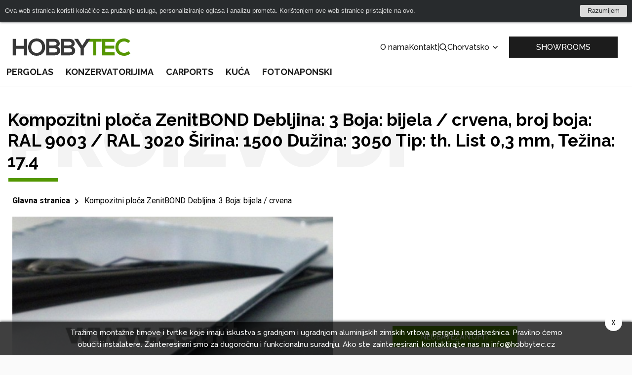

--- FILE ---
content_type: text/html; charset=UTF-8
request_url: https://www.hobbytec.hr/kompozitni-ploca-zenitbond-debljina-3-boja-bijela-crvena-broj-boja-ral-9003-ral-3020-sirina-1500-duzina-3050-tip-th-list-0-3-mm-tezina-17-4.html
body_size: 17690
content:
<!doctype html><html lang="hr"><head><meta charset="UTF-8"><meta name="description" content=""><meta name="distribution" content="global"><meta name="resource-type" content="document"><meta name="viewport" content="width=device-width, initial-scale=1.0"><meta name="robots" content="all,follow"><meta name="google-site-verification" content="lylemOA9ykG6G3SbmQbPoDM7Q38cuHgsI2zvXMb_4_g" /><title>Kompozitni ploča ZenitBOND Debljina: 3 Boja: bijela / crvena, broj boja: RAL 9003 / RAL 3020 Širina: 1500 Dužina: 3050 Tip: th. List 0,3 mm, Težina: 17.4</title><meta name="google-site-verification" content="mZVG7aZvnWTAlYHan_6MiWyyZbVBUXc1Kdxhvs04b-U"><meta name="seznam-wmt" content="BZEQFiCSgTJHT76wwSduJSxBlZ2nMEvb"><meta property="og:image" content="http://www.hobbytec.cz"><link rel="alternate" href="https://www.hobbytec.bg/zenitbond-3-ral-9003-ral-3020-1500-3050-0-3-mm-17-4.html" hreflang="bg"><link rel="alternate" href="https://www.hobbytec.hu/kompozit-panel-zenitbond-vastagsag-3-szin-feher-piros-szinkod-ral-9003-ral-3020-szelesseg-1500-hossz-3050-tipus-th-sheet-0-3-mm-suly-17-4.html" hreflang="hu"><link rel="alternate" href="https://www.hobbytec.hr/kompozitni-ploca-zenitbond-debljina-3-boja-bijela-crvena-broj-boja-ral-9003-ral-3020-sirina-1500-duzina-3050-tip-th-list-0-3-mm-tezina-17-4.html" hreflang="hr"><link rel="alternate" href="https://www.hobbytec.si/kompozitni-panel-zenitbond-debelina-3-barva-bela-rdeca-barva-ral-9003-ral-3020-sirina-1500-dolzina-3050-tip-th-plocevine-0-3-mm-teza-17-4.html" hreflang="si"><link rel="apple-touch-icon" sizes="180x180" href="/templates/img/favicons/apple-touch-icon.png"><link rel="icon" type="image/png" sizes="32x32" href="/templates/img/favicons/favicon-32x32.png"><link rel="icon" type="image/png" sizes="16x16" href="/templates/img/favicons/favicon-16x16.png"><link rel="manifest" href="/templates/img/favicons/site.webmanifest"><link rel="mask-icon" href="/templates/img/favicons/safari-pinned-tab.svg" color="#549700"><link rel="shortcut icon" href="/templates/img/favicons/favicon.ico"><meta name="msapplication-TileColor" content="#ffffff"><meta name="msapplication-config" content="/templates/img/favicons/browserconfig.xml"><meta name="theme-color" content="#ffffff"><link href="https://fonts.googleapis.com/css?family=Raleway:500,700,900|Roboto:300,400,700&display=swap&subset=latin-ext" rel="stylesheet"><script>"use strict";if (localStorage.getItem("FontFaceObserver") === "fontIsLoaded") document.documentElement.classList.add("fonts-loaded");</script><link rel="stylesheet" href="/templates/css/stylesheet.min.css?v=23.04.14"><link rel="stylesheet" href="https://assets.shean.cz/fancybox/v3/fancybox-popups.css"><link rel="stylesheet" href="https://assets.shean.cz/cart/v4/last/cart.min.css"><link rel="stylesheet" href="/templates/css/custom.css?v=25.02.11"><script src="/templates/js/jquery.min.js"></script><script type="application/ld+json">
        																
							
        {
			"@context": "https://schema.org",
			"@type": "Product",
			"name": "Kompozitni ploča ZenitBOND Debljina: 3 Boja: bijela / crvena, broj boja: RAL 9003 / RAL 3020 Širina: 1500 Dužina: 3050 Tip: th. List 0,3 mm, Težina: 17.4",
			"productID": "zenit 588 1671",
			"model": "zenit 588 1671",
			"brand": "",
			"manufacturer": "",
			"image": "https://www.hobbytec.hr",
                                    			"description": " Kompozitni ploča ZenitBOND Debljina: 3 Boja: bijela / crvena, broj boja: RAL 9003 / RAL 3020 Širina: 1500 Dužina: 3050 Tip: th. List 0,3 mm, Težina: 17.4, Lighttransmission: 0% prijenosa svjetla Prozirni (jasno): Ne, Lighttransmission proziran (transparentan): Ne, Lighttransmission opaque- (neprozirni): Da, mogućnosti oblikovanja naručiti: da  Materijali BOND za kompozitne ploče s jezgrom od polietilena (PE) ili mineralnog materijala. Pokrovni sloj sastoji se od aluminijskih limova površina obrađenih s visokokvalitetnim lakom. Prednosti su mala težina, visoka otpornost na UV zrake i atmosferilije savršeno glatku površinu. Dva glavna područja primjene ovih ploča su izgradnja i oglašavanje. Dostupan u debljinama od 2; 3 i 4 mm. Veličina zajednica 1500 * 3050 mm, na kraju. 1500 * 3200 mm. U ovoj vrsti zajednice je zbog mogućeg korištenja varijabilnost različitih boja sa svake strane. Kombinacije su bijela / bijela, srebrna / bijela, crna / bijela, brušenog nehrđajućeg čelika / srebro. Snaga pokrovne ploče od 0.21 ili 0.3 mm; Jezgra crno. "

		}
	</script><meta property="og:image" content="https://www.hobbytec.hr/files/products_images/product_big/0/118b9f689c-343b3d9ddee866926ef24aa534b5efb0.jpg"><meta property="og:image" content="https://www.hobbytec.hr/files/products_fotogaleries/product_big/0/118b9f689c-343b3d9ddee866926ef24aa534b5efb0.jpg"><meta property="og:title" content="Kompozitni ploča ZenitBOND Debljina: 3 Boja: bijela / crvena, broj boja: RAL 9003 / RAL 3020 Širina: 1500 Dužina: 3050 Tip: th. List 0,3 mm, Težina: 17.4"><meta property="og:url" content="https://www.hobbytec.hr/kompozitni-ploca-zenitbond-debljina-3-boja-bijela-crvena-broj-boja-ral-9003-ral-3020-sirina-1500-duzina-3050-tip-th-list-0-3-mm-tezina-17-4.html"><meta property="og:type" content="product"><meta property="og:description" content=" Kompozitni ploča ZenitBOND Debljina: 3 Boja: bijela / crvena, broj boja: RAL 9003 / RAL 3020 Širina: 1500 Dužina: 3050 Tip: th. List 0,3 mm, Težina: 17.4, Lighttransmission: 0% prijenosa svjetla Prozirni (jasno): Ne, Lighttransmission proziran (transparentan): Ne, Lighttransmission opaque- (neprozirni): Da, mogućnosti oblikovanja naručiti: da  Materijali BOND za kompozitne ploče s jezgrom od polietilena (PE) ili mineralnog materijala. Pokrovni sloj sastoji se od aluminijskih limova površina obrađenih s visokokvalitetnim lakom. Prednosti su mala težina, visoka otpornost na UV zrake i atmosferilije savršeno glatku površinu. Dva glavna područja primjene ovih ploča su izgradnja i oglašavanje. Dostupan u debljinama od 2; 3 i 4 mm. Veličina zajednica 1500 * 3050 mm, na kraju. 1500 * 3200 mm. U ovoj vrsti zajednice je zbog mogućeg korištenja varijabilnost različitih boja sa svake strane. Kombinacije su bijela / bijela, srebrna / bijela, crna / bijela, brušenog nehrđajućeg čelika / srebro. Snaga pokrovne ploče od 0.21 ili 0.3 mm; Jezgra crno. "><meta property="og:site_name" content="hobbytec.hr"><script>
	var dataLayer = dataLayer || []; // Google Tag Manager
	var dlJson = '{"ecommerce":{"detail":{"products":[{"name":"Kompozitni plo\u010da ZenitBOND Debljina: 3 Boja: bijela \/ crvena","id":"zenit 588 1671","product_id":"62101","price":"843","brand":"","category":"","dimension10":"","dimension11":"prosjek od 2-5 dana"}]}},"event":"product_detail","pageType":{"type":"web"}}';
	dlJson = JSON.parse(dlJson);
	dataLayer.push(dlJson);
</script><script>
		$(function() {
			if ((typeof Cookies) && Cookies.get("capi_event_id")) {
				window.dataLayer.push({
					"capiEventID": Cookies.get("capi_event_id"),
				});
			}
		});
	</script><script>
	var leadhubJson = '[]';
	leadhubJson = JSON.parse(leadhubJson);


	dataLayer.push(leadhubJson);
</script><script>
	
	dataLayer.push({'google_tag_params' : {
		'ecomm_prodid' : '62101',
		'ecomm_pagetype' : 'product',
		'ecomm_totalvalue' : '843',
		'category_name' : ''
	}});
</script><!-- Google Tag Manager --><noscript><iframe src="https://www.googletagmanager.com/ns.html?id=GTM-59FW566" height="0" width="0" style="display:none;visibility:hidden"></iframe></noscript><script>(function(w,d,s,l,i){w[l]=w[l]||[];w[l].push({'gtm.start':
					new Date().getTime(),event:'gtm.js'});var f=d.getElementsByTagName(s)[0],
				j=d.createElement(s),dl=l!='dataLayer'?'&l='+l:'';j.async=true;j.src=
				'https://www.googletagmanager.com/gtm.js?id='+i+dl;f.parentNode.insertBefore(j,f);
			})(window,document,'script','dataLayer','GTM-59FW566');</script><!-- End Google Tag Manager --></head><body><div id="cookiebar-wrap" style="display: none;"><div id="cookiebar"><div class="cookiebar-in"><div class="cookiebar-cont">Ova web stranica koristi kolačiće za pružanje usluga, personaliziranje oglasa i analizu prometa. Korištenjem ove web stranice pristajete na ovo.</div><div class="cookiebar-btn"><a href="#" class="cookiebar-dismiss js-link">Razumijem</a></div></div></div><script>
		"use strict";

		/* global Cookies */

		(function(window, document, undefined) {
			function ready(fn) {
				if (document.attachEvent ? document.readyState === "complete" : document.readyState !== "loading") {
					fn();
				} else {
					document.addEventListener("DOMContentLoaded", fn);
				}
			}

			function addStyles() {
				var cssRules = "" +
					"#cookiebar-wrap {" +
					"	z-index: 9001;" +
					"	position: relative;" +
					"	height: 44px;" +
					"	text-align: center;" +
					"	display: none;" +
					"}" +
					"#cookiebar {" +
					"	padding: 10px;" +
					"	overflow: hidden;" +
					"	position: relative;" +
					"	left: 0;" +
					"	right: 0;" +
					"	background: #282b2d;" +
					"	color: #dbdbdb;" +
					"	font-size: 13px;" +
					"	font-family: Arial, sans-serif;" +
					"	-webkit-box-sizing: border-box;" +
					"	box-sizing: border-box;" +
					"	width: 100%;" +
					"	margin: 0;" +
					"	min-height: 44px;" +
					"	line-height: 24px;" +
					"	-webkit-box-shadow: 0 0 5px #282b2d;" +
					"	box-shadow: 0 0 5px #282b2d;" +
					"}" +
					"#cookiebar .cookiebar-in {" +
					"	display: -webkit-box;" +
					"	display: -ms-flexbox;" +
					"	display: flex;" +
					"	-webkit-box-pack: center;" +
					"	-webkit-justify-content: center;" +
					"   justify-content: center" +
					"	width: 1060px;" +
					"	max-width: 100%;" +
					"	margin: 0 auto;" +
					"	text-align: left;" +
					"}" +
					"#cookiebar .cookiebar-cont {" +
					"	-webkit-box-flex: 1;" +
					"	-ms-flex: 1;" +
					"	flex: 1;" +
					"	font-size: 1em;" +
					"	-webkit-transition: font-size 200ms;" +
					"	transition: font-size 200ms;" +
					"	padding: 0;" +
					"	line-height: 24px;" +
					"	display: block;" +
					"	margin: 0;" +
					"}" +
					"#cookiebar .cookiebar-btn {" +
					"	float: right;" +
					"	margin-left: 10px;" +
					"}" +
					"#cookiebar .cookiebar-btn a {" +
					"	cursor: pointer;" +
					"	text-align: center;" +
					"	font-size: 1em;" +
					"	padding: 0 15px;" +
					"	background-color: #dbdbdb;" +
					"	display: inline-block;" +
					"	height: 24px;" +
					"	line-height: 24px;" +
					"	text-decoration: none;" +
					"	color: #282b2d;" +
					"	-webkit-transition: background 200ms ease-in-out, color 200ms ease-in-out;" +
					"	transition: background 200ms ease-in-out, color 200ms ease-in-out;" +
					"	border-radius: 2px;" +
					"	width: auto;" +
					"	min-width: 50px;" +
					"}" +
					"#cookiebar .cookiebar-btn a:hover," +
					"#cookiebar .cookiebar-btn a:active {" +
					"	background-color: #fff;" +
					"	color: #000;" +
					"}" +
					"" +
					".cookiebar--top #cookiebar { top: 0 }" +
					".cookiebar--bottom #cookiebar { bottom: 0 }" +
					".cookiebar--corner { height: 0; }" +
					".cookiebar--corner #cookiebar { width: 300px; }" +
					".cookiebar--corner #cookiebar .cookiebar-in {" +
					"	-webkit-box-orient: vertical;" +
					"	-webkit-box-direction: normal;" +
					"	-ms-flex-direction: column;" +
					"	flex-direction: column;" +
					"	width: 100%;" +
					"}" +
					".cookiebar--corner #cookiebar .cookiebar-btn {" +
					"	float: none;" +
					"	margin: 10px 0 0;" +
					"}" +
					".cookiebar--corner #cookiebar .cookiebar-btn a { display: block; }" +
					"" +
					".cookiebar--lb #cookiebar," +
					".cookiebar--rb #cookiebar { bottom: 10px; }" +
					".cookiebar--lb #cookiebar {" +
					"	left: auto;" +
					"	right: 10px;" +
					"}" +
					".cookiebar--rb #cookiebar {" +
					"	left: 10px;" +
					"	right: auto;" +
					"}" +
					"" +
					"@media only screen and (max-width: 600px) {" +
					"	#cookiebar .cookiebar-in {" +
					"		text-align: center;" +
					"		-webkit-box-orient: vertical;" +
					"		-webkit-box-direction: normal;" +
					"		-webkit-flex-direction: column;" +
					"       flex-direction: column;" +
					"	}" +
					"}" +
					"" +
					"@media print {" +
					"	#cookiebar-wrap { display: none; }" +
					"}";
				var styleElement = document.createElement("style");
				styleElement.appendChild(document.createTextNode(cssRules));
				document.getElementsByTagName("head")[0].appendChild(styleElement);
			}

			ready(function() {
				var header = document.querySelector("header");
				var headerIn = header.querySelector(".container");

				var fixedObject = document.querySelector(".back-to-top"); // fixni prvek, ktery se musi pousnout, aby nebyl skryt pod listou
				var fixedObjectState = !!fixedObject;
				var fixedObjectSide = "bottom"; // umisteni fixniho prvku (top, bottom)
				// var fixedObjectFromWidth = 786;
				var fixedObjectFromWidth = 0;

				var cookieBarWrap = document.getElementById("cookiebar-wrap");
				var cookieBar = document.getElementById("cookiebar");
				var cookieBarDismiss = cookieBar.querySelectorAll(".cookiebar-dismiss");
				var cookieBarIn = cookieBar.querySelector(".cookiebar-in");
				var cookieBarPosition = "top"; // top, bottom, rb (right bottom), lb (left bottom)
				var cookieBarType = (cookieBarPosition === "top" || cookieBarPosition === "bottom") ? "side" : "corner";

				var marginFrom = "margin-" + fixedObjectSide;

				addStyles();

				cookieBarWrap.classList.add("cookiebar--" + cookieBarPosition);
				cookieBarWrap.classList.add("cookiebar--" + cookieBarType);

				cookieBarDismiss.forEach(function(el) {
					el.addEventListener("click", function(e) {
						e.preventDefault();
						Cookies.set("cookieBar", "isDismissed", {
							expires: 365,
							path: "/",
							domain: 'www.hobbytec.hr'
						});
						cookieBarWrap.parentNode.removeChild(cookieBarWrap);
						window.removeEventListener("resize", setCookiebarWidth);
						if (fixedObjectState) fixedObject.style[marginFrom] = 0;
					});
				});

				function setCookiebarHeight() {
					cookieBarWrap.style.display = "block";
					cookieBarWrap.style.height = cookieBar.offsetHeight + "px";

					if (fixedObjectState) fixedObject.style[marginFrom] = (fixedObjectState && window.innerWidth >= fixedObjectFromWidth)
						? cookieBar.offsetHeight + "px"
						: 0;
				}

				function setCookiebarWidth() {
					if (cookieBarType === "side") {
						var newWidth = !!headerIn ? headerIn.innerWidth : header.innerWidth;
						if (newWidth > 0) {
							if (newWidth === window.innerWidth) {
								newWidth = newWidth - 20;
							}
							cookieBarIn.style.width = newWidth;
						}
						setCookiebarHeight();
					}
				}

				if (Cookies.get("cookieBar") !== "isDismissed") {
					setCookiebarWidth();
					setCookiebarHeight(); // fallback for fixed header

					window.addEventListener("resize", setCookiebarWidth);
				} else {
					cookieBarWrap.parentNode.removeChild(cookieBarWrap);
					if (fixedObjectState) fixedObject.style[marginFrom] = 0;
				}
			});
		}(window, document));
	</script></div><div id="top"></div><div class="wrapper js-pushed"><header><div class="container"><div class="header-top"><a href="/" class="logo"><!--suppress HtmlUnknownTarget --><img src="/templates/img/logo.svg"srcset="[data-uri]"data-srcset="/templates/img/logo.svg"alt="HobbyTec"><noscript><img src="/templates/img/logo.svg" alt="HobbyTec"></noscript></a><div class="header-nav--secondary"><a href=""></a><a href="/o-nama/">O nama</a><a href="/podaci-za-kontakt/">Kontakt</a><span>|</span><div class="search--desktop"><a href="#" class="toggler" data-toggle-parent><svg role="img" class="icon open"><use xlink:href="/templates/img/icons.svg#search"></use></svg><svg role="img" class="icon close"><use xlink:href="/templates/img/icons.svg#close"></use></svg></a><form action="/search/search.htm" method="get"><label><input type="text" name="search" id="search-input" class="form-control" placeholder="Upišite traženi izraz" required></label><button type="submit" class="btn btn-primary">Traži</button></form></div><div class="languages--desktop"><a href="#" data-toggle-parent>Chorvatsko					<svg role="img" class="icon"><use xlink:href="/templates/img/icons.svg#angle-down"></use></svg></a><ul class="submenu"><li><a href="https://www.hobbytec.cz/">Česko</a></li><li><a href="https://www.hobbytec.sk/">Slovensko</a></li><li><a href="https://www.hobbytec.at/">Rakousko</a></li><li><a href="https://www.hobbytec.pl/">Polsko</a></li><li><a href="https://www.hobbytec.uk/composite-panel-zenitbond-thickness-3-color-white-red-color-code-ral-9003-ral-3020-width-1500-length-3050-type-th-sheet-0-3-mm-weight-17-4.html">Anglie</a></li><li><a href="https://www.hobbytec.bg/zenitbond-3-ral-9003-ral-3020-1500-3050-0-3-mm-17-4.html">Bulharsko</a></li><li><a href="https://www.hobbytec.hu/kompozit-panel-zenitbond-vastagsag-3-szin-feher-piros-szinkod-ral-9003-ral-3020-szelesseg-1500-hossz-3050-tipus-th-sheet-0-3-mm-suly-17-4.html">Maďarsko</a></li><li><a href="https://www.hobbytec.si/kompozitni-panel-zenitbond-debelina-3-barva-bela-rdeca-barva-ral-9003-ral-3020-sirina-1500-dolzina-3050-tip-th-plocevine-0-3-mm-teza-17-4.html">Slovinsko</a></li><li><a href="https://www.hobby-tec.de/">Německo</a></li><li><a href="https://www.hobbytec.se/">Švédsko</a></li></ul></div></div><div class="quick-action"><a href="/hobbytec-ukazkove-centrum/" class="btn">SHOWROOMS</a></div><div class="header-nav--mobile"><a href="#" class="menu-toggler" data-toggle-parent><svg role="img" class="icon open"><use xlink:href="/templates/img/icons.svg#bars"></use></svg><svg role="img" class="icon close"><use xlink:href="/templates/img/icons.svg#close"></use></svg></a><nav><ul><li><a href="/pergola-vrtna-pergolas-i-sjenica/">Pergolas</a></li><li><a href="/zimski-sezonski-i-trajni-zimski-vrt/">konzervatorijima</a></li><li><a href="/garaza-carports/">Carports</a></li><li><a href="/kuca/">Kuća</a></li><li><a href="/fotovoltaika/">Fotonaponski</a></li></ul><ul><li><a href=""></a></li><li><a href="/o-nama/">O nama</a></li><li><a href="/podaci-za-kontakt/">Kontakt</a></li><li><a href="/hobbytec-ukazkove-centrum/"><svg role="img" class="icon"><use xlink:href="/templates/img/icons.svg#eye"></use></svg>SHOWROOMS</a></li></ul><div><div class="search--mobile"><a href="#" class="toggler" data-toggle-parent><svg role="img" class="icon open"><use xlink:href="/templates/img/icons.svg#search"></use></svg><svg role="img" class="icon close"><use xlink:href="/templates/img/icons.svg#close"></use></svg></a><form action="/search/search.htm" method="get"><label><input type="text" name="search" class="form-control" placeholder="Upišite traženi izraz" required></label><button type="submit" class="btn btn-primary">Traži</button></form></div><div class="languages--mobile"><a href="#" class="toggler" data-toggle-parent>Chorvatsko							<svg role="img" class="icon"><use xlink:href="/templates/img/icons.svg#angle-down"></use></svg></a><ul class="submenu"><li><a href="https://www.hobbytec.cz/">Česko</a></li><li><a href="https://www.hobbytec.sk/">Slovensko</a></li><li><a href="https://www.hobbytec.at/">Rakousko</a></li><li><a href="https://www.hobbytec.pl/">Polsko</a></li><li><a href="https://www.hobbytec.uk/composite-panel-zenitbond-thickness-3-color-white-red-color-code-ral-9003-ral-3020-width-1500-length-3050-type-th-sheet-0-3-mm-weight-17-4.html">Anglie</a></li><li><a href="https://www.hobbytec.bg/zenitbond-3-ral-9003-ral-3020-1500-3050-0-3-mm-17-4.html">Bulharsko</a></li><li><a href="https://www.hobbytec.hu/kompozit-panel-zenitbond-vastagsag-3-szin-feher-piros-szinkod-ral-9003-ral-3020-szelesseg-1500-hossz-3050-tipus-th-sheet-0-3-mm-suly-17-4.html">Maďarsko</a></li><li><a href="https://www.hobbytec.si/kompozitni-panel-zenitbond-debelina-3-barva-bela-rdeca-barva-ral-9003-ral-3020-sirina-1500-dolzina-3050-tip-th-plocevine-0-3-mm-teza-17-4.html">Slovinsko</a></li><li><a href="https://www.hobby-tec.de/">Německo</a></li><li><a href="https://www.hobbytec.se/">Švédsko</a></li></ul></div></div></nav></div></div><div class="header-nav--desktop"><nav><ul><li class="has-child"><a href="/pergola-vrtna-pergolas-i-sjenica/">Pergolas</a><div class="image-submenu"><ul><li><a href="/aluminijski-pergole-baca-i-sjenice/"><!--suppress HtmlUnknownTarget --><img src="/files/other_files/m/m_pergola-mlecne-sklo_1.jpg"srcset="[data-uri]"data-srcset="/files/other_files/m/m_pergola-mlecne-sklo_1.jpg"alt=""><noscript><img src="/files/other_files/m/m_pergola-mlecne-sklo_1.jpg" alt=""></noscript><span>aluminij pergola</span></a></li><li><a href="/drvene-pergolas-i-sjenice/"><!--suppress HtmlUnknownTarget --><img src="/files/other_files/m/m_pergola-drevena.jpg"srcset="[data-uri]"data-srcset="/files/other_files/m/m_pergola-drevena.jpg"alt=""><noscript><img src="/files/other_files/m/m_pergola-drevena.jpg" alt=""></noscript><span>Pergolas</span></a></li><li><a href="/jeftini-pergolas-i-carports/"><!--suppress HtmlUnknownTarget --><img src="/files/other_files/m/m_levna-pergola.jpg"srcset="[data-uri]"data-srcset="/files/other_files/m/m_levna-pergola.jpg"alt=""><noscript><img src="/files/other_files/m/m_levna-pergola.jpg" alt=""></noscript><span>jeftini Pergolas</span></a></li></ul></div></li><li class="has-child"><a href="/zimski-sezonski-i-trajni-zimski-vrt/">konzervatorijima</a><div class="image-submenu"><ul><li><a href="/zimski-vrt-sa-staklom-u-okviru/"><!--suppress HtmlUnknownTarget --><img src="/files/other_files/u/Untitled_design_%2818%29.png"srcset="[data-uri]"data-srcset="/files/other_files/u/Untitled_design_%2818%29.png"alt=""><noscript><img src="/files/other_files/u/Untitled_design_%2818%29.png" alt=""></noscript><span>Zimski vrt sa staklom u okviru</span></a></li><li><a href="/tijekom-cijele-godine-zimski-vrt/"><!--suppress HtmlUnknownTarget --><img src="/files/other_files/m/m_zimni-celoroni.jpg"srcset="[data-uri]"data-srcset="/files/other_files/m/m_zimni-celoroni.jpg"alt=""><noscript><img src="/files/other_files/m/m_zimni-celoroni.jpg" alt=""></noscript><span>Tijekom cijele godine zimski vrt</span></a></li><li><a href="/modularni-konzervatorij/"><!--suppress HtmlUnknownTarget --><img src="/files/other_files/m/m_zimni-zahrada-levna.jpg"srcset="[data-uri]"data-srcset="/files/other_files/m/m_zimni-zahrada-levna.jpg"alt=""><noscript><img src="/files/other_files/m/m_zimni-zahrada-levna.jpg" alt=""></noscript><span>modularni konzervatorij</span></a></li></ul></div></li><li class="has-child"><a href="/garaza-carports/">Carports</a><div class="image-submenu"><ul><li><a href="/moderni-carpots/"><!--suppress HtmlUnknownTarget --><img src="/files/other_files/n/Nahled_pristresky.png"srcset="[data-uri]"data-srcset="/files/other_files/n/Nahled_pristresky.png"alt=""><noscript><img src="/files/other_files/n/Nahled_pristresky.png" alt=""></noscript><span>moderni Carpots</span></a></li><li><a href="/celicni-carpots/"><!--suppress HtmlUnknownTarget --><img src="/files/other_files/o/ocelovy_pristresej.png"srcset="[data-uri]"data-srcset="/files/other_files/o/ocelovy_pristresej.png"alt=""><noscript><img src="/files/other_files/o/ocelovy_pristresej.png" alt=""></noscript><span>čelični Carpots</span></a></li><li><a href="/jeftini-carpots/"><!--suppress HtmlUnknownTarget --><img src="/files/other_files/m/m_pristresek-ocel-levny.jpg"srcset="[data-uri]"data-srcset="/files/other_files/m/m_pristresek-ocel-levny.jpg"alt=""><noscript><img src="/files/other_files/m/m_pristresek-ocel-levny.jpg" alt=""></noscript><span>Jeftini Carpots</span></a></li><li><a href="/drvene-baca-i-garaza-za-automobil/"><!--suppress HtmlUnknownTarget --><img src="/files/other_files/m/m_pristresek-dreveny.jpg"srcset="[data-uri]"data-srcset="/files/other_files/m/m_pristresek-dreveny.jpg"alt=""><noscript><img src="/files/other_files/m/m_pristresek-dreveny.jpg" alt=""></noscript><span>drvene Carpots</span></a></li></ul></div></li><li class="has-child"><a href="/kuca/">Kuća</a><div class="image-submenu"><ul><li><a href="/mobilna-kucica-mobilhausy/"><!--suppress HtmlUnknownTarget --><img src="/files/other_files/m/m_domy4_1.jpg"srcset="[data-uri]"data-srcset="/files/other_files/m/m_domy4_1.jpg"alt=""><noscript><img src="/files/other_files/m/m_domy4_1.jpg" alt=""></noscript><span>mobilne kućice</span></a></li><li><a href="/montazne-i-mobilne-kucice/"><!--suppress HtmlUnknownTarget --><img src="/files/other_files/m/m_domy5.jpg"srcset="[data-uri]"data-srcset="/files/other_files/m/m_domy5.jpg"alt=""><noscript><img src="/files/other_files/m/m_domy5.jpg" alt=""></noscript><span>Montažne i mobilne kućice</span></a></li><li><a href="/montazne-kuce-od-drva/"><!--suppress HtmlUnknownTarget --><img src="/files/other_files/m/m_domy7.jpg"srcset="[data-uri]"data-srcset="/files/other_files/m/m_domy7.jpg"alt=""><noscript><img src="/files/other_files/m/m_domy7.jpg" alt=""></noscript><span>Montažne kuće od drva</span></a></li><li><a href="/potpornih-zidova-od-betona/"><!--suppress HtmlUnknownTarget --><img src="/files/other_files/o/operne_steny_%282%29_1.jpg"srcset="[data-uri]"data-srcset="/files/other_files/o/operne_steny_%282%29_1.jpg"alt=""><noscript><img src="/files/other_files/o/operne_steny_%282%29_1.jpg" alt=""></noscript><span>potpornih zidova</span></a></li></ul></div></li><li class="has-child"><a href="/fotovoltaika/">Fotonaponski</a><div class="image-submenu"><ul><li><a href="/solarni-pergoly/"><!--suppress HtmlUnknownTarget --><img src="/files/other_files/0/20220414_141644.jpg"srcset="[data-uri]"data-srcset="/files/other_files/0/20220414_141644.jpg"alt=""><noscript><img src="/files/other_files/0/20220414_141644.jpg" alt=""></noscript><span>Solarne pergole</span></a></li></ul></div></li></ul></nav></div></div></header><main><section class="product-intro-wrap"><div class="container"><h1 class="main-title left">Proizvodi<small>Kompozitni ploča ZenitBOND Debljina: 3 Boja: bijela / crvena, broj boja: RAL 9003 / RAL 3020 Širina: 1500 Dužina: 3050 Tip: th. List 0,3 mm, Težina: 17.4</small></h1><div class="breadcrumbs-wrap mt20"><div class="breadcrumbs"><ul><li class="previous"><a href="/"><svg role="img" class="icon left"><use xlink:href="/templates/img/icons.svg#arrow-left"></use></svg>Glavna stranica</a></li><li class="previous"><a href="/kompozitni-ploca-zenitbond-debljina-3-boja-bijela-crvena-broj-boja-ral-9003-ral-3020-sirina-1500-duzina-3050-tip-th-list-0-3-mm-tezina-17-4.html"><svg role="img" class="icon left"><use xlink:href="/templates/img/icons.svg#arrow-left"></use></svg><svg role="img" class="icon right"><use xlink:href="/templates/img/icons.svg#arrow-right"></use></svg>Kompozitni ploča ZenitBOND Debljina: 3 Boja: bijela / crvena</a></li></ul></div></div><div class="product-intro"><div class="intro"><a href="/files/products_images/product_big/0/118b9f689c-343b3d9ddee866926ef24aa534b5efb0.jpg" class="img" data-fancybox="intro-gallery"><!--suppress HtmlUnknownTarget --><img src="/files/products_images/medium/0/118b9f689c-343b3d9ddee866926ef24aa534b5efb0.jpg"srcset="[data-uri]"data-srcset="/files/products_images/medium/0/118b9f689c-343b3d9ddee866926ef24aa534b5efb0.jpg"alt="Kompozitni ploča ZenitBOND Debljina: 3 Boja: bijela / crvena"><noscript><img src="/files/products_images/medium/0/118b9f689c-343b3d9ddee866926ef24aa534b5efb0.jpg" alt="Kompozitni ploča ZenitBOND Debljina: 3 Boja: bijela / crvena"></noscript></a><div class="inside"><!--suppress HtmlUnknownAnchorTarget --><a href="#popup-inquiry" data-fancybox class="btn btn-primary upper mkt_nabidka_form_link mkt-detail-btn-agregate">Neobavezan upit</a></div></div><div class="gallery"><div class="mobile-gallery-swiper" style="width:100%;"><div class="swiper-wrapper"><div class="swiper-slide"><a href="/files/products_fotogaleries/product_big/0/118b9f689c-343b3d9ddee866926ef24aa534b5efb0.jpg" class="img" data-fancybox="intro-gallery"><!--suppress HtmlUnknownTarget --><img src="/files/products_fotogaleries/small/0/118b9f689c-343b3d9ddee866926ef24aa534b5efb0.jpg"srcset="[data-uri]"data-srcset="/files/products_fotogaleries/small/0/118b9f689c-343b3d9ddee866926ef24aa534b5efb0.jpg"alt="Kompozitni ploča ZenitBOND Debljina: 3 Boja: bijela / crvena"><noscript><img src="/files/products_fotogaleries/small/0/118b9f689c-343b3d9ddee866926ef24aa534b5efb0.jpg" alt="Kompozitni ploča ZenitBOND Debljina: 3 Boja: bijela / crvena"></noscript></a></div></div></div><div class="swiper-button-next"><svg role="img" class="icon"><use xlink:href="/templates/img/icons.svg#angle-right"></use></svg></div><div class="swiper-button-prev"><svg role="img" class="icon"><use xlink:href="/templates/img/icons.svg#angle-left"></use></svg></div></div><p class="gallery-info"></p></div></div></section><section class="menu-bar-wrap"><div class="menu-bar"><div class="container"><div class="links upper"><a href="#calculation">Orijentacijska cijena</a><a href="#specification">Tehničke informacije</a></div><div class="links"><!--suppress HtmlUnknownAnchorTarget --><a href="#popup-inquiry" data-fancybox class="primary mkt_nabidka_form_link  mkt-detail-btn-agregate"><svg role="img" class="icon"><use xlink:href="/templates/img/icons.svg#envelope"></use></svg>Poslati upit</a></div></div></div></section><section class="calculation-wrap"><div class="container"><div class="anchor calculation"><a name="calculation">&nbsp;</a></div><div class="calculation"><form class="calc popup_insert" action="/cart/insert.htm" method="post" data-insert_ajax="/cart/insert-ajax.htm"><h2 class="main-title left">Cijena<small>Orijentacijski kalkulator</small></h2><div class="parameters"></div><div class="price"><h3>Orijentacijska cijena:</h3><span class="closing-price"><span id="price_dph" data-old-price-dph="1020">1 020</span> HRK</span><span class="price-excl-vat"><span id="price_without_dph" data-old-price="843">843</span> HRK bez DPH</span><div class="links"><!--suppress HtmlUnknownAnchorTarget --><a href="#popup-inquiry" class="btn btn-transparent mkt-detail-btn-agregate" data-fancybox>Zatražite ovu opciju</a></div></div></form><div class="action-banner"><h3>Požurite!</h3><p><br><small style="font-weight:normal;"></small></p></div></div></div></section><section class="dont-miss-wrap"><div class="container"><div class="dont-miss without-gift"><div class="banner gift"><div class="contact"><h2 class="main-title"><small>Trebate savjet?</small></h2><a href="tel:" class="phone"></a><a href="mailto:info@hobbytec.cz" class="email">info@hobbytec.cz</a><div class="buttons"><!--suppress HtmlUnknownAnchorTarget --><a href="#popup-inquiry" data-fancybox class="btn btn-primary btn-big mkt_nabidka_form_link mkt-detail-btn-agregate">Želim obraditi ponudu</a><!--suppress HtmlUnknownAnchorTarget --><a href="#popup-contact" data-fancybox class="btn btn-big mkt_dotaz_form_link mkt-detail-btn-agregate">Želim samo pitati</a></div></div><!--suppress HtmlUnknownTarget --><img src="/templates/img/maskot.png"srcset="[data-uri]"data-srcset="/templates/img/maskot.png"alt="" class="img"><noscript><img src="/templates/img/maskot.png" alt=""></noscript></div><div id="popup-contact" style="display:none;"><form action="/scripts/contact_form.php" class="popup-form js-submit-form" method="post"><fieldset><input type="hidden" name="page" value="Kompozitni ploča ZenitBOND Debljina: 3 Boja: bijela / crvena, broj boja: RAL 9003 / RAL 3020 Širina: 1500 Dužina: 3050 Tip: th. List 0,3 mm, Težina: 17.4"><input type="hidden" name="url" value="www.hobbytec.hr/kompozitni-ploca-zenitbond-debljina-3-boja-bijela-crvena-broj-boja-ral-9003-ral-3020-sirina-1500-duzina-3050-tip-th-list-0-3-mm-tezina-17-4.html"><input type="hidden" name="sender" value="info@hobbytec.cz"><input type="hidden" name="receiver" value="info@hobbytec.cz"><input type="hidden" name="email_name" value=""><input type="hidden" name="email_mail" value=""><input type="hidden" name="email_phone" value=""><input type="hidden" name="email_message" value=""><input type="hidden" name="email_body" value=""><input type="hidden" name="event" value="mkt_dotaz_form_send"><div class="inside"><h2>Trebate savjet?</h2><div><label><strong>Ime *</strong><input type="text" name="name" class="form-control" required></label><label><strong>E-mail *</strong><input type="email" name="email" class="form-control" required></label><label><strong>Broj telefona *</strong><input type="tel" name="phone" class="form-control" required></label></div><div><label><strong>Poruka *</strong><textarea name="message" class="form-control" required></textarea></label></div></div><div class="bottom"><label><input type="checkbox" name="gdpr-terms" required>Slažem se <a href="/zpracovani-osobnich-udaju/" title="Zpracování osobních údajů">obradom osobnih podataka</a>.</label><button type="submit" class="btn btn-primary">Poslati upit</button><div class="g-recaptcha" id="g-recaptcha-contact"></div><div><div id="contact_form-status"></div><div id="contact_form-success" style="display: none;">Kontaktni obrazac bio je uspješno poslan.</div><div id="contact_form-error" style="display: none;">Na žalost slanje obrasca nije bilo uspješno, pokušajte ponovo.</div></div></div></fieldset></form></div><script>
	$(document).ready(function() {
		$("a[href='#popup-inquiry']").on("click", function() {
			$(".js-form-params").remove();
			var parameterSelect = $(".js-select-price");
			var counter = parameterSelect.length;
			var selectedParams = "";

			parameterSelect.each(function(i) {
				selectedParams += $(this).parent().parent().find("label").html();
				selectedParams += " ";
				selectedParams += $(this).find("option:selected").html();
				if (i !== counter - 1) {
					selectedParams += "; ";
				}
			});

			$("#popup-inquiry form .inside h3").after("<p class='js-form-params'>" + selectedParams + "</p>");
			$('#popup-inquiry input[name="product_params"]').val(selectedParams);
		});

		$('#popup-inquiry form').submit(function (e) {
			var length;
			var category = "";
			var breadcrumbs = $(".breadcrumbs li");
			var params = "";
			var parameters = $(".parameters .row");
			var price = $("#price_dph").text();
			var priceWithoutVat = $("#price_without_dph").text();

			var priceVat = parseFloat(price.replace(/\s/g, "")) - parseFloat(priceWithoutVat.replace(/\s/g, ""));

			length = breadcrumbs.length;
			length = parameters.length;

			breadcrumbs.each(function(i) {
				var x = $(this).find("a");
				var y = (i === (length - 1)) ? "" : " | ";
				category = category + x[0].text + y;
			});

			parameters.each(function(i) {
				var x = $(this).find("label");
				var y = (i === (length - 1)) ? "" : ";";
				params = params + x[0].innerText.slice(0, -1) + y;
			});

			$('#popup-inquiry input[name="dl_breadcrumbs"]').val(category);
			$('#popup-inquiry input[name="dl_parameters"]').val(params);
			$('#popup-inquiry input[name="dl_price"]').val(priceWithoutVat);
			$('#popup-inquiry input[name="dl_vat"]').val(priceVat);
		});
	});
</script><div id="popup-inquiry" style="display:none;"><form action="/scripts/inquiry_form.php" class="popup-form js-submit-form-inquiry" method="post"><fieldset><input type="hidden" name="dl_pid" value="62101"><input type="hidden" name="dl_manufacturer" value=""><input type="hidden" name="dl_breadcrumbs"><input type="hidden" name="dl_parameters"><input type="hidden" name="dl_price"><input type="hidden" name="dl_vat"><input type="hidden" name="currency" value="HRK"><input type="hidden" name="product" value="Kompozitni ploča ZenitBOND Debljina: 3 Boja: bijela / crvena, broj boja: RAL 9003 / RAL 3020 Širina: 1500 Dužina: 3050 Tip: th. List 0,3 mm, Težina: 17.4"><input type="hidden" name="product_params"><input type="hidden" name="url" value="www.hobbytec.hr/kompozitni-ploca-zenitbond-debljina-3-boja-bijela-crvena-broj-boja-ral-9003-ral-3020-sirina-1500-duzina-3050-tip-th-list-0-3-mm-tezina-17-4.html"><input type="hidden" name="sender" value="info@hobbytec.cz"><input type="hidden" name="receiver" value="info@hobbytec.cz"><input type="hidden" name="email_name" value=""><input type="hidden" name="email_mail" value=""><input type="hidden" name="email_phone" value=""><input type="hidden" name="email_place" value=""><input type="hidden" name="email_message" value=""><input type="hidden" name="email_body" value=""><input type="hidden" name="event" value="mkt_nabidka_form_send"><div class="inside"><h2>Želim obraditi ponudu</h2><h3>Kompozitni ploča ZenitBOND Debljina: 3 Boja: bijela / crvena, broj boja: RAL 9003 / RAL 3020 Širina: 1500 Dužina: 3050 Tip: th. List 0,3 mm, Težina: 17.4</h3><div><label><strong>Ime *</strong><input type="text" name="name" placeholder="" class="form-control" required></label><label><strong>E-mail *</strong><input type="email" name="email" placeholder="" class="form-control" required></label><label><strong>Broj telefona *</strong><input type="tel" name="phone" placeholder="" class="form-control" required></label><label><strong>Mjesto montaže *</strong><input type="text" name="place" placeholder="" class="form-control" required></label><label><span>Širina (navesti u mm)</span><input type="number" name="width" min="0" class="form-control"></label><label><span>Dubina (navesti u mm)</span><input type="number" name="depth" min="0" class="form-control"></label></div><div><label><strong>Opis zahtjeva *</strong><textarea name="message" placeholder="" class="form-control" required></textarea></label></div></div><div class="bottom"><label><input type="checkbox" name="gdpr-terms" required>Slažem se <a href="/zpracovani-osobnich-udaju/" title="Zpracování osobních údajů">obradom osobnih podataka</a>.</label><button type="submit" class="btn btn-primary">Poslati</button><div class="g-recaptcha" id="g-recaptcha-inquiry"></div><div><div id="contact_form-status"></div><div id="contact_form-success" style="display: none;">Obrazac s upitom bio je uspješno poslan.</div><div id="contact_form-error" style="display: none;">Na žalost slanje obrasca nije bilo uspješno, pokušajte ponovo.</div></div></div></fieldset></form></div></div></div></section><section class="gray-wrap"><div class="container"><div class="anchor specification"><a name="specification">&nbsp;</a><h2 class="main-title center">Specifikacija<small>Tehničke informacije</small></h2></div><div class="detail"><p>Kompozitni ploča ZenitBOND Debljina: 3 Boja: bijela / crvena, broj boja: RAL 9003 / RAL 3020 Širina: 1500 Dužina: 3050 Tip: th. List 0,3 mm, Težina: 17.4, Lighttransmission: 0% prijenosa svjetla Prozirni (jasno): Ne, Lighttransmission proziran (transparentan): Ne, Lighttransmission opaque- (neprozirni): Da, mogućnosti oblikovanja naručiti: da</p><p>Materijali BOND za kompozitne ploče s jezgrom od polietilena (PE) ili mineralnog materijala. Pokrovni sloj sastoji se od aluminijskih limova površina obrađenih s visokokvalitetnim lakom. Prednosti su mala težina, visoka otpornost na UV zrake i atmosferilije savršeno glatku površinu. Dva glavna područja primjene ovih ploča su izgradnja i oglašavanje. Dostupan u debljinama od 2; 3 i 4 mm. Veličina zajednica 1500 * 3050 mm, na kraju. 1500 * 3200 mm. U ovoj vrsti zajednice je zbog mogućeg korištenja varijabilnost različitih boja sa svake strane. Kombinacije su bijela / bijela, srebrna / bijela, crna / bijela, brušenog nehrđajućeg čelika / srebro. Snaga pokrovne ploče od 0.21 ili 0.3 mm; Jezgra crno.</p></div></div></section><section class="gray-wrap"><div class="container"><h2 class="main-title center">Showroom<small>Najveće izložbeno središte u Češkoj</small></h2><div class="showroom"><div class="text"><h3>Uvjerite se na vlastite oči</h3><span>Posjetite jedan od najvećih izložbenih centara u Češkoj - Říčany kod Praga i Holubice kod Brna i odaberite između desetaka proizvoda.</span><h4>Čeka vas:</h4><ul class="list-styled"><li>Ukupna površina izložbenih središta 5000 m<sup>2</sup></li><li>Tim educiranih prodavača koji će Vam dati savjet</li><li>58 izloženih proizvoda</li></ul><div class="map"><a href="/hobbytec-ukazkove-centrum/" class="btn btn-white">Više informacija<svg role="img" class="icon"><use xlink:href="/templates/img/icons.svg#arrow"></use></svg></a><!--suppress HtmlUnknownTarget --><img src="/templates/img/flag.png"srcset="[data-uri]"data-srcset="/templates/img/flag.png"alt=""><noscript><img src="/templates/img/flag.png" alt=""></noscript></div></div><div class="video"><div class="frame"></div><figure><iframe allow="accelerometer; autoplay; encrypted-media; gyroscope; picture-in-picture" allowfullscreen="" frameborder="0" height="315" src="https://www.youtube.com/embed/E0MZuY5fBM8" width="560"></iframe></figure></div></div></div></section><section class="info-circle-wrap"><div class="container"><h2 class="main-title center mobile" id="animateCircle">Hobbytec<small>Obiteljska tvrtka</small></h2><div class="info-circle"><div class="circle-animated"><div class="circle-shadow"></div><div class="circle"><div class="fill"></div></div><div class="circle"><div class="fill"></div></div><div class="circle-filled"></div></div><div class="circle-around"><img src="[data-uri]"alt=""><ul><li><div class="circle-icon"><svg role="img" class="icon"><use xlink:href="/templates/img/icons.svg#hands"></use></svg></div><div class="desc">Za nas su na prvom mjestu zadovoljni klijent i kvalitetni proizvodi koji će mu donijeti radost i biti korisni.</div></li><li><div class="circle-icon"><svg role="img" class="icon"><use xlink:href="/templates/img/icons.svg#tools"></use></svg></div><div class="desc"><h3>Montiranje u cijeloj Češkoj i Slovačkoj</h3>Trenutno smo u stanju pružati usluge u cijeloj Češkoj i Slovačkoj.</div></li><li><div class="circle-icon"><svg role="img" class="icon"><use xlink:href="/templates/img/icons.svg#shield"></use></svg></div><div class="desc"><h3>Dizajn, kvaliteta, cijena</h3>Naši proizvodi kombiniraju izvanvremenski dizajn, kvalitetne materijale i cijenu bez konkurencije na tržištu.</div></li><li><div class="circle-icon"><svg role="img" class="icon"><use xlink:href="/templates/img/icons.svg#radar"></use></svg></div><div class="desc"><h3>Najveći izložbeni prostori u Češkoj</h3>Za vas smo u Češkoj napravili najveće izložbene prostore. Naći ćete nas u Pragu i Brnu.</div></li><li><div class="circle-icon"><svg role="img" class="icon"><use xlink:href="/templates/img/icons.svg#drill"></use></svg></div><div class="desc"><h3>Vlastita proizvodnja</h3>U našem radu se oslanjamo na vlastitu proizvodnju. To nam omogućuje ostvarenje narudžbi točno po mjeri.</div></li><li><div class="circle-icon"><svg role="img" class="icon"><use xlink:href="/templates/img/icons.svg#europe"></use></svg></div><div class="desc"><h3>Najšira ponuda u Češkoj</h3>Klijentima nudimo cjelovitu ponudu svih dostupnih proizvoda za kuću i vrt.</div></li></ul></div></div></div></section></main><footer><div class="footer-main"><div class="container"><form action="/customer/newsletter.htm" method="post" class="footer-newsletter js-form-newsletter" data-ajax_action="/customer/ajax-newsletter.htm"><div><h3>prijavite se za primanje informacija, sniženja, noviosti</h3><label><input type="checkbox" name="terms_agreement" required>Slažem se <a href="/obrada-osobnih-podataka/">obradom osobnih podataka</a>.</label><div class="g-recaptcha" id="g-recaptcha-newsletter" style="margin-top:.5rem;" data-theme="dark"></div></div><div class="form-group"><label><input type="text" class="form-control" name="newsletter_email" placeholder="E-mail" required></label><button type="submit" class="btn btn-primary">Prijaviti se</button></div><div class="js-message-success" style="display: none;"><div class="succes">Na upisani e-mail je poslan link za aktivaciju slanja newslettera.</div></div><div class="js-message-error" style="display: none;"><div class="info-box error"><div class="info-box-icon">&nbsp;</div><div>Vaš e-mail se ne može aktivirati za slanje poruka i ponuda iz web trgovine. Vjerojatno ste već registrirani.</div></div></div><div class="js-message-error-recaptcha" style="display: none;"></div></form><div class="footer-menu"><div class="menu"><h3>Centar prodaje Prag</h3><p>U Mototechny, 251 62 Tehovce<br /><a href="#">Mapa</a><br /><a href="tel:+420840810810">+ 420 840 810 810</a><br /><a href="mailto:praha@hobbytec.cz">praha@hobbytec.cz</a></p><div class="socials"><a href="https://www.facebook.com/Hobbyteccz-Vybaven%C3%AD-pro-V%C3%A1%C5%A1-d%C5%AFm-a-zahradu-1569451209994006/"><svg role="img" class="icon"><use xlink:href="/templates/img/icons.svg#facebook"></use></svg></a><a href="https://www.youtube.com/user/miroslavzeleny"><svg role="img" class="icon"><use xlink:href="/templates/img/icons.svg#youtube"></use></svg></a><a href="https://www.instagram.com/hobbytec.cz/"><svg role="img" class="icon"><use xlink:href="/templates/img/icons.svg#instagram"></use></svg></a></div></div><div class="menu"><h3>Centar prodaje Brno</h3><p>Holubice 298, 683 51 Holubice<br /><a href="#">Mapa</a><br /><a href="tel:+420775624469">+420 775 624 469</a><br /><a href="mailto:brno@hobbytec.cz">brno@hobbytec.cz</a></p></div><div class="menu"><h3>O tvrtki</h3><ul><li><a href="/volna-pracovni-mista/">Slobodne radne pozicije</a></li><li><a href="/nas-tym/">Naš tim</a></li><li><a href="/hobbytec-o-nas/">O nama</a></li><li><a href="/hobbytec-kontakt/">Kontakt</a></li></ul></div><div class="menu"><h3></h3><ul><li><a href="/customer/login-form.htm"></a></li></ul></div></div></div><!--suppress HtmlUnknownTarget --><img src="/templates/img_to_admin/footer-image.png"srcset="[data-uri]"data-srcset="/templates/img_to_admin/footer-image.png"alt="" class="footer-image"><noscript><img src="/templates/img_to_admin/footer-image.png" alt="" class="footer-image"></noscript></div><div class="footer-copyright"><div class="container"><div>Copyright © 2010 -&nbsp; <script>"use strict";new Date().getFullYear() > 2019 && document.write(new Date().getFullYear());</script> <a href="/">HOBBYTEC</a>, <a href="mailto:info@hobbytec.cz">info@hobbytec.cz</a>, <a href="/category/site-map.htm">Mapa stranica</a></div><div>Design: <a href="#" rel="noreferrer" target="_blank">GLIPS</a> | Sustav: <a href="https://www.shean.cz" rel="noreferrer" target="_blank">Shean s.r.o.</a></div></div></div><a href="#" class="back-to-top"><svg role="img" class="icon"><use xlink:href="/templates/img/icons.svg#angle-up"></use></svg></a></footer></div><div id="infobar-wrap" class="infobar--bottom" style="display: none;"><div id="infobar"><div class="infobar-in"><div class="infobar-cont">Tražimo montažne timove i tvrtke koje imaju iskustva s gradnjom i ugradnjom aluminijskih zimskih vrtova, pergola i nadstrešnica. Pravilno ćemo obučiti instalatere. Zainteresirani smo za dugoročnu i funkcionalnu suradnju. Ako ste zainteresirani, kontaktirajte nas na info@hobbytec.cz</div><div class="infobar-btn"><a href="#" class="btn btn-secondary btn-small js-dismiss">X</a></div></div></div><script>
			"use strict";

			(function(window, document, undefined) {
				function ready(fn) {
					if (document.attachEvent ? document.readyState === "complete" : document.readyState !== "loading") {
						fn();
					} else {
						document.addEventListener("DOMContentLoaded", fn);
					}
				}

				function addStylesInfobar() {
					var cssInfobar = "" +
						"#infobar-wrap {" +
						"	z-index: 500;" +
						"	position: relative;" +
						"	height: 44px;" +
						"	text-align: center;" +
						"	display: none;" +
						"}" +
						".infobar-btn {" +
						"    position: absolute;" +
						"    top: -16px;" +
						"    right: 20px;" +
						"}" +
						"#infobar {" +
						"	padding: 10px;" +
						"	position: fixed;" +
						"	left: 0;" +
						"	right: 0;" +
						"	background: rgba(0, 0, 0, .75);" +
						"	color: #fff;" +
						"	font-size: 15px;" +
						"	-webkit-box-sizing: border-box;" +
						"	box-sizing: border-box;" +
						"	width: 100%;" +
						"	margin: 0;" +
						"	min-height: 44px;" +
						"	line-height: 24px;" +
						"	-webkit-box-shadow: 0 0 5px #282b2d;" +
						"	box-shadow: 0 0 5px #282b2d;" +
						"}" +
						"#infobar .infobar-in {" +
						"	display: -webkit-box;" +
						"	display: -ms-flexbox;" +
						"	display: flex;" +
						"	-webkit-box-pack: center;" +
						"	-webkit-justify-content: center;" +
						"   justify-content: center;" +
						"	width: 1460px;" +
						"	max-width: 100%;" +
						"	margin: 0 auto;" +
						"}" +
						"#infobar .infobar-cont {" +
						"	-webkit-box-flex: 1;" +
						"	-ms-flex: 1;" +
						"	flex: 1;" +
						"	font-size: 1em;" +
						"	padding: 0;" +
						"	line-height: 24px;" +
						"	display: block;" +
						"	margin: 0;" +
						"	text-align: center;" +
						"	max-width: 100rem;" +
						"}" +
						"#infobar .infobar-cont a {" +
						"	color:#fff;" +
						"}" +
						"#infobar .infobar-btn a {" +
						"	padding: 5px 12px;" +
						"	border-radius: 50%;" +
						"	background: #fff;" +
						"	color: #000;" +
						"	width: 35px;" +
						"	height: 35px;" +
						"}" +
						"" +
						".infobar--relative #infobar { position: relative }" +
						".infobar--top #infobar { top: 0 }" +
						".infobar--bottom #infobar { bottom: 0 }" +
						".infobar--corner { height: 0; }" +
						".infobar--corner #infobar { width: 300px; }" +
						".infobar--corner #infobar .infobar-in {" +
						"	-webkit-box-orient: vertical;" +
						"	-webkit-box-direction: normal;" +
						"	-ms-flex-direction: column;" +
						"	flex-direction: column;" +
						"	width: 100%;" +
						"}" +
						".infobar--corner #infobar .infobar-btn {" +
						"	float: none;" +
						"	margin: 10px 0 0;" +
						"}" +
						".infobar--corner #infobar .infobar-btn a { display: block; }" +
						"" +
						".infobar--lb #infobar," +
						".infobar--rb #infobar { bottom: 10px; }" +
						".infobar--lb #infobar {" +
						"	left: auto;" +
						"	right: 10px;" +
						"}" +
						".infobar--rb #infobar {" +
						"	left: 10px;" +
						"	right: auto;" +
						"}" +
						"" +
						"@media only screen and (max-width: 600px) {" +
						"	#infobar .infobar-in {" +
						"		text-align: center;" +
						"		-webkit-box-orient: vertical;" +
						"		-webkit-box-direction: normal;" +
						"		-webkit-flex-direction: column;" +
						"       flex-direction: column;" +
						"	}" +
						"}" +
						"" +
						"@media print {" +
						"	#infobar-wrap { display: none; }" +
						"}";
					var styleElement = document.createElement("style");
					styleElement.appendChild(document.createTextNode(cssInfobar));
					document.getElementsByTagName("head")[0].appendChild(styleElement);
				}

				ready(function() {
					var header = document.querySelector("header");
					var headerIn = header.querySelector(".container");

					var fixedObject = document.querySelector(".back-to-top"); // fixni prvek, ktery se musi pousnout, aby nebyl skryt pod listou
					var fixedObjectState = !!fixedObject;
					var fixedObjectSide = "bottom"; // umisteni fixniho prvku (top, bottom)
					var fixedObjectFromWidth = 0;

					var infobarWrap = document.getElementById("infobar-wrap");
					var infobar = document.getElementById("infobar");
					var infobarDismiss = infobar.querySelectorAll(".js-dismiss");
					var infobarIn = infobar.querySelector(".infobar-in");
					var infobarPosition = "bottom"; // top, bottom, rb (right bottom), lb (left bottom)
					var infobarType = (infobarPosition === "top" || infobarPosition === "bottom") ? "side" : "corner";

					var marginFrom = "margin-" + fixedObjectSide;

					addStylesInfobar();

					infobarWrap.classList.add("infobar--" + infobarPosition);
					infobarWrap.classList.add("infobar--" + infobarType);

					infobarDismiss.forEach(function(el) {
						el.addEventListener("click", function(e) {
							e.preventDefault();
							sessionStorage.setItem("infobar", "isDismissed");
							infobarWrap.parentNode.removeChild(infobarWrap);
							window.removeEventListener("resize", setinfobarWidth);
							if (fixedObjectState) fixedObject.style[marginFrom] = 0;
						});
					});

					function setinfobarHeight() {
						infobarWrap.style.display = "block";
						infobarWrap.style.height = infobar.offsetHeight + "px";

						if (fixedObjectState) fixedObject.style[marginFrom] = (fixedObjectState && window.innerWidth >= fixedObjectFromWidth)
							? infobar.offsetHeight + "px"
							: 0;
					}

					function setinfobarWidth() {
						if (infobarType === "side") {
							var newWidth = !!headerIn ? headerIn.innerWidth : header.innerWidth;
							if (newWidth > 0) {
								if (newWidth === window.innerWidth) {
									newWidth = newWidth - 20;
								}
								infobarIn.style.width = newWidth;
							}
							setinfobarHeight();
						}
					}

					if (sessionStorage.getItem("infobar") !== "isDismissed") {
						setinfobarWidth();
						setinfobarHeight(); // fallback for fixed header

						window.addEventListener("resize", setinfobarWidth);
					} else {
						infobarWrap.parentNode.removeChild(infobarWrap);
						if (fixedObjectState) fixedObject.style[marginFrom] = 0;
					}
				});
			}(window, document));
		</script></div><script src="/templates/js/app.min.js"></script><script>
	"use strict";
	svg4everybody();
</script><script src="/templates/js/plugins/jquery.number.min.js"></script><script src="/templates/js/functions.js?v=22.05.26"></script></body></html>

--- FILE ---
content_type: text/html; charset=utf-8
request_url: https://www.google.com/recaptcha/api2/anchor?ar=1&k=6LeQVPwfAAAAAIAYegh6Tw1a2nQ5lamRMzzpqksz&co=aHR0cHM6Ly93d3cuaG9iYnl0ZWMuaHI6NDQz&hl=hr&v=PoyoqOPhxBO7pBk68S4YbpHZ&size=normal&anchor-ms=20000&execute-ms=30000&cb=fklrofmbbibd
body_size: 49353
content:
<!DOCTYPE HTML><html dir="ltr" lang="hr"><head><meta http-equiv="Content-Type" content="text/html; charset=UTF-8">
<meta http-equiv="X-UA-Compatible" content="IE=edge">
<title>reCAPTCHA</title>
<style type="text/css">
/* cyrillic-ext */
@font-face {
  font-family: 'Roboto';
  font-style: normal;
  font-weight: 400;
  font-stretch: 100%;
  src: url(//fonts.gstatic.com/s/roboto/v48/KFO7CnqEu92Fr1ME7kSn66aGLdTylUAMa3GUBHMdazTgWw.woff2) format('woff2');
  unicode-range: U+0460-052F, U+1C80-1C8A, U+20B4, U+2DE0-2DFF, U+A640-A69F, U+FE2E-FE2F;
}
/* cyrillic */
@font-face {
  font-family: 'Roboto';
  font-style: normal;
  font-weight: 400;
  font-stretch: 100%;
  src: url(//fonts.gstatic.com/s/roboto/v48/KFO7CnqEu92Fr1ME7kSn66aGLdTylUAMa3iUBHMdazTgWw.woff2) format('woff2');
  unicode-range: U+0301, U+0400-045F, U+0490-0491, U+04B0-04B1, U+2116;
}
/* greek-ext */
@font-face {
  font-family: 'Roboto';
  font-style: normal;
  font-weight: 400;
  font-stretch: 100%;
  src: url(//fonts.gstatic.com/s/roboto/v48/KFO7CnqEu92Fr1ME7kSn66aGLdTylUAMa3CUBHMdazTgWw.woff2) format('woff2');
  unicode-range: U+1F00-1FFF;
}
/* greek */
@font-face {
  font-family: 'Roboto';
  font-style: normal;
  font-weight: 400;
  font-stretch: 100%;
  src: url(//fonts.gstatic.com/s/roboto/v48/KFO7CnqEu92Fr1ME7kSn66aGLdTylUAMa3-UBHMdazTgWw.woff2) format('woff2');
  unicode-range: U+0370-0377, U+037A-037F, U+0384-038A, U+038C, U+038E-03A1, U+03A3-03FF;
}
/* math */
@font-face {
  font-family: 'Roboto';
  font-style: normal;
  font-weight: 400;
  font-stretch: 100%;
  src: url(//fonts.gstatic.com/s/roboto/v48/KFO7CnqEu92Fr1ME7kSn66aGLdTylUAMawCUBHMdazTgWw.woff2) format('woff2');
  unicode-range: U+0302-0303, U+0305, U+0307-0308, U+0310, U+0312, U+0315, U+031A, U+0326-0327, U+032C, U+032F-0330, U+0332-0333, U+0338, U+033A, U+0346, U+034D, U+0391-03A1, U+03A3-03A9, U+03B1-03C9, U+03D1, U+03D5-03D6, U+03F0-03F1, U+03F4-03F5, U+2016-2017, U+2034-2038, U+203C, U+2040, U+2043, U+2047, U+2050, U+2057, U+205F, U+2070-2071, U+2074-208E, U+2090-209C, U+20D0-20DC, U+20E1, U+20E5-20EF, U+2100-2112, U+2114-2115, U+2117-2121, U+2123-214F, U+2190, U+2192, U+2194-21AE, U+21B0-21E5, U+21F1-21F2, U+21F4-2211, U+2213-2214, U+2216-22FF, U+2308-230B, U+2310, U+2319, U+231C-2321, U+2336-237A, U+237C, U+2395, U+239B-23B7, U+23D0, U+23DC-23E1, U+2474-2475, U+25AF, U+25B3, U+25B7, U+25BD, U+25C1, U+25CA, U+25CC, U+25FB, U+266D-266F, U+27C0-27FF, U+2900-2AFF, U+2B0E-2B11, U+2B30-2B4C, U+2BFE, U+3030, U+FF5B, U+FF5D, U+1D400-1D7FF, U+1EE00-1EEFF;
}
/* symbols */
@font-face {
  font-family: 'Roboto';
  font-style: normal;
  font-weight: 400;
  font-stretch: 100%;
  src: url(//fonts.gstatic.com/s/roboto/v48/KFO7CnqEu92Fr1ME7kSn66aGLdTylUAMaxKUBHMdazTgWw.woff2) format('woff2');
  unicode-range: U+0001-000C, U+000E-001F, U+007F-009F, U+20DD-20E0, U+20E2-20E4, U+2150-218F, U+2190, U+2192, U+2194-2199, U+21AF, U+21E6-21F0, U+21F3, U+2218-2219, U+2299, U+22C4-22C6, U+2300-243F, U+2440-244A, U+2460-24FF, U+25A0-27BF, U+2800-28FF, U+2921-2922, U+2981, U+29BF, U+29EB, U+2B00-2BFF, U+4DC0-4DFF, U+FFF9-FFFB, U+10140-1018E, U+10190-1019C, U+101A0, U+101D0-101FD, U+102E0-102FB, U+10E60-10E7E, U+1D2C0-1D2D3, U+1D2E0-1D37F, U+1F000-1F0FF, U+1F100-1F1AD, U+1F1E6-1F1FF, U+1F30D-1F30F, U+1F315, U+1F31C, U+1F31E, U+1F320-1F32C, U+1F336, U+1F378, U+1F37D, U+1F382, U+1F393-1F39F, U+1F3A7-1F3A8, U+1F3AC-1F3AF, U+1F3C2, U+1F3C4-1F3C6, U+1F3CA-1F3CE, U+1F3D4-1F3E0, U+1F3ED, U+1F3F1-1F3F3, U+1F3F5-1F3F7, U+1F408, U+1F415, U+1F41F, U+1F426, U+1F43F, U+1F441-1F442, U+1F444, U+1F446-1F449, U+1F44C-1F44E, U+1F453, U+1F46A, U+1F47D, U+1F4A3, U+1F4B0, U+1F4B3, U+1F4B9, U+1F4BB, U+1F4BF, U+1F4C8-1F4CB, U+1F4D6, U+1F4DA, U+1F4DF, U+1F4E3-1F4E6, U+1F4EA-1F4ED, U+1F4F7, U+1F4F9-1F4FB, U+1F4FD-1F4FE, U+1F503, U+1F507-1F50B, U+1F50D, U+1F512-1F513, U+1F53E-1F54A, U+1F54F-1F5FA, U+1F610, U+1F650-1F67F, U+1F687, U+1F68D, U+1F691, U+1F694, U+1F698, U+1F6AD, U+1F6B2, U+1F6B9-1F6BA, U+1F6BC, U+1F6C6-1F6CF, U+1F6D3-1F6D7, U+1F6E0-1F6EA, U+1F6F0-1F6F3, U+1F6F7-1F6FC, U+1F700-1F7FF, U+1F800-1F80B, U+1F810-1F847, U+1F850-1F859, U+1F860-1F887, U+1F890-1F8AD, U+1F8B0-1F8BB, U+1F8C0-1F8C1, U+1F900-1F90B, U+1F93B, U+1F946, U+1F984, U+1F996, U+1F9E9, U+1FA00-1FA6F, U+1FA70-1FA7C, U+1FA80-1FA89, U+1FA8F-1FAC6, U+1FACE-1FADC, U+1FADF-1FAE9, U+1FAF0-1FAF8, U+1FB00-1FBFF;
}
/* vietnamese */
@font-face {
  font-family: 'Roboto';
  font-style: normal;
  font-weight: 400;
  font-stretch: 100%;
  src: url(//fonts.gstatic.com/s/roboto/v48/KFO7CnqEu92Fr1ME7kSn66aGLdTylUAMa3OUBHMdazTgWw.woff2) format('woff2');
  unicode-range: U+0102-0103, U+0110-0111, U+0128-0129, U+0168-0169, U+01A0-01A1, U+01AF-01B0, U+0300-0301, U+0303-0304, U+0308-0309, U+0323, U+0329, U+1EA0-1EF9, U+20AB;
}
/* latin-ext */
@font-face {
  font-family: 'Roboto';
  font-style: normal;
  font-weight: 400;
  font-stretch: 100%;
  src: url(//fonts.gstatic.com/s/roboto/v48/KFO7CnqEu92Fr1ME7kSn66aGLdTylUAMa3KUBHMdazTgWw.woff2) format('woff2');
  unicode-range: U+0100-02BA, U+02BD-02C5, U+02C7-02CC, U+02CE-02D7, U+02DD-02FF, U+0304, U+0308, U+0329, U+1D00-1DBF, U+1E00-1E9F, U+1EF2-1EFF, U+2020, U+20A0-20AB, U+20AD-20C0, U+2113, U+2C60-2C7F, U+A720-A7FF;
}
/* latin */
@font-face {
  font-family: 'Roboto';
  font-style: normal;
  font-weight: 400;
  font-stretch: 100%;
  src: url(//fonts.gstatic.com/s/roboto/v48/KFO7CnqEu92Fr1ME7kSn66aGLdTylUAMa3yUBHMdazQ.woff2) format('woff2');
  unicode-range: U+0000-00FF, U+0131, U+0152-0153, U+02BB-02BC, U+02C6, U+02DA, U+02DC, U+0304, U+0308, U+0329, U+2000-206F, U+20AC, U+2122, U+2191, U+2193, U+2212, U+2215, U+FEFF, U+FFFD;
}
/* cyrillic-ext */
@font-face {
  font-family: 'Roboto';
  font-style: normal;
  font-weight: 500;
  font-stretch: 100%;
  src: url(//fonts.gstatic.com/s/roboto/v48/KFO7CnqEu92Fr1ME7kSn66aGLdTylUAMa3GUBHMdazTgWw.woff2) format('woff2');
  unicode-range: U+0460-052F, U+1C80-1C8A, U+20B4, U+2DE0-2DFF, U+A640-A69F, U+FE2E-FE2F;
}
/* cyrillic */
@font-face {
  font-family: 'Roboto';
  font-style: normal;
  font-weight: 500;
  font-stretch: 100%;
  src: url(//fonts.gstatic.com/s/roboto/v48/KFO7CnqEu92Fr1ME7kSn66aGLdTylUAMa3iUBHMdazTgWw.woff2) format('woff2');
  unicode-range: U+0301, U+0400-045F, U+0490-0491, U+04B0-04B1, U+2116;
}
/* greek-ext */
@font-face {
  font-family: 'Roboto';
  font-style: normal;
  font-weight: 500;
  font-stretch: 100%;
  src: url(//fonts.gstatic.com/s/roboto/v48/KFO7CnqEu92Fr1ME7kSn66aGLdTylUAMa3CUBHMdazTgWw.woff2) format('woff2');
  unicode-range: U+1F00-1FFF;
}
/* greek */
@font-face {
  font-family: 'Roboto';
  font-style: normal;
  font-weight: 500;
  font-stretch: 100%;
  src: url(//fonts.gstatic.com/s/roboto/v48/KFO7CnqEu92Fr1ME7kSn66aGLdTylUAMa3-UBHMdazTgWw.woff2) format('woff2');
  unicode-range: U+0370-0377, U+037A-037F, U+0384-038A, U+038C, U+038E-03A1, U+03A3-03FF;
}
/* math */
@font-face {
  font-family: 'Roboto';
  font-style: normal;
  font-weight: 500;
  font-stretch: 100%;
  src: url(//fonts.gstatic.com/s/roboto/v48/KFO7CnqEu92Fr1ME7kSn66aGLdTylUAMawCUBHMdazTgWw.woff2) format('woff2');
  unicode-range: U+0302-0303, U+0305, U+0307-0308, U+0310, U+0312, U+0315, U+031A, U+0326-0327, U+032C, U+032F-0330, U+0332-0333, U+0338, U+033A, U+0346, U+034D, U+0391-03A1, U+03A3-03A9, U+03B1-03C9, U+03D1, U+03D5-03D6, U+03F0-03F1, U+03F4-03F5, U+2016-2017, U+2034-2038, U+203C, U+2040, U+2043, U+2047, U+2050, U+2057, U+205F, U+2070-2071, U+2074-208E, U+2090-209C, U+20D0-20DC, U+20E1, U+20E5-20EF, U+2100-2112, U+2114-2115, U+2117-2121, U+2123-214F, U+2190, U+2192, U+2194-21AE, U+21B0-21E5, U+21F1-21F2, U+21F4-2211, U+2213-2214, U+2216-22FF, U+2308-230B, U+2310, U+2319, U+231C-2321, U+2336-237A, U+237C, U+2395, U+239B-23B7, U+23D0, U+23DC-23E1, U+2474-2475, U+25AF, U+25B3, U+25B7, U+25BD, U+25C1, U+25CA, U+25CC, U+25FB, U+266D-266F, U+27C0-27FF, U+2900-2AFF, U+2B0E-2B11, U+2B30-2B4C, U+2BFE, U+3030, U+FF5B, U+FF5D, U+1D400-1D7FF, U+1EE00-1EEFF;
}
/* symbols */
@font-face {
  font-family: 'Roboto';
  font-style: normal;
  font-weight: 500;
  font-stretch: 100%;
  src: url(//fonts.gstatic.com/s/roboto/v48/KFO7CnqEu92Fr1ME7kSn66aGLdTylUAMaxKUBHMdazTgWw.woff2) format('woff2');
  unicode-range: U+0001-000C, U+000E-001F, U+007F-009F, U+20DD-20E0, U+20E2-20E4, U+2150-218F, U+2190, U+2192, U+2194-2199, U+21AF, U+21E6-21F0, U+21F3, U+2218-2219, U+2299, U+22C4-22C6, U+2300-243F, U+2440-244A, U+2460-24FF, U+25A0-27BF, U+2800-28FF, U+2921-2922, U+2981, U+29BF, U+29EB, U+2B00-2BFF, U+4DC0-4DFF, U+FFF9-FFFB, U+10140-1018E, U+10190-1019C, U+101A0, U+101D0-101FD, U+102E0-102FB, U+10E60-10E7E, U+1D2C0-1D2D3, U+1D2E0-1D37F, U+1F000-1F0FF, U+1F100-1F1AD, U+1F1E6-1F1FF, U+1F30D-1F30F, U+1F315, U+1F31C, U+1F31E, U+1F320-1F32C, U+1F336, U+1F378, U+1F37D, U+1F382, U+1F393-1F39F, U+1F3A7-1F3A8, U+1F3AC-1F3AF, U+1F3C2, U+1F3C4-1F3C6, U+1F3CA-1F3CE, U+1F3D4-1F3E0, U+1F3ED, U+1F3F1-1F3F3, U+1F3F5-1F3F7, U+1F408, U+1F415, U+1F41F, U+1F426, U+1F43F, U+1F441-1F442, U+1F444, U+1F446-1F449, U+1F44C-1F44E, U+1F453, U+1F46A, U+1F47D, U+1F4A3, U+1F4B0, U+1F4B3, U+1F4B9, U+1F4BB, U+1F4BF, U+1F4C8-1F4CB, U+1F4D6, U+1F4DA, U+1F4DF, U+1F4E3-1F4E6, U+1F4EA-1F4ED, U+1F4F7, U+1F4F9-1F4FB, U+1F4FD-1F4FE, U+1F503, U+1F507-1F50B, U+1F50D, U+1F512-1F513, U+1F53E-1F54A, U+1F54F-1F5FA, U+1F610, U+1F650-1F67F, U+1F687, U+1F68D, U+1F691, U+1F694, U+1F698, U+1F6AD, U+1F6B2, U+1F6B9-1F6BA, U+1F6BC, U+1F6C6-1F6CF, U+1F6D3-1F6D7, U+1F6E0-1F6EA, U+1F6F0-1F6F3, U+1F6F7-1F6FC, U+1F700-1F7FF, U+1F800-1F80B, U+1F810-1F847, U+1F850-1F859, U+1F860-1F887, U+1F890-1F8AD, U+1F8B0-1F8BB, U+1F8C0-1F8C1, U+1F900-1F90B, U+1F93B, U+1F946, U+1F984, U+1F996, U+1F9E9, U+1FA00-1FA6F, U+1FA70-1FA7C, U+1FA80-1FA89, U+1FA8F-1FAC6, U+1FACE-1FADC, U+1FADF-1FAE9, U+1FAF0-1FAF8, U+1FB00-1FBFF;
}
/* vietnamese */
@font-face {
  font-family: 'Roboto';
  font-style: normal;
  font-weight: 500;
  font-stretch: 100%;
  src: url(//fonts.gstatic.com/s/roboto/v48/KFO7CnqEu92Fr1ME7kSn66aGLdTylUAMa3OUBHMdazTgWw.woff2) format('woff2');
  unicode-range: U+0102-0103, U+0110-0111, U+0128-0129, U+0168-0169, U+01A0-01A1, U+01AF-01B0, U+0300-0301, U+0303-0304, U+0308-0309, U+0323, U+0329, U+1EA0-1EF9, U+20AB;
}
/* latin-ext */
@font-face {
  font-family: 'Roboto';
  font-style: normal;
  font-weight: 500;
  font-stretch: 100%;
  src: url(//fonts.gstatic.com/s/roboto/v48/KFO7CnqEu92Fr1ME7kSn66aGLdTylUAMa3KUBHMdazTgWw.woff2) format('woff2');
  unicode-range: U+0100-02BA, U+02BD-02C5, U+02C7-02CC, U+02CE-02D7, U+02DD-02FF, U+0304, U+0308, U+0329, U+1D00-1DBF, U+1E00-1E9F, U+1EF2-1EFF, U+2020, U+20A0-20AB, U+20AD-20C0, U+2113, U+2C60-2C7F, U+A720-A7FF;
}
/* latin */
@font-face {
  font-family: 'Roboto';
  font-style: normal;
  font-weight: 500;
  font-stretch: 100%;
  src: url(//fonts.gstatic.com/s/roboto/v48/KFO7CnqEu92Fr1ME7kSn66aGLdTylUAMa3yUBHMdazQ.woff2) format('woff2');
  unicode-range: U+0000-00FF, U+0131, U+0152-0153, U+02BB-02BC, U+02C6, U+02DA, U+02DC, U+0304, U+0308, U+0329, U+2000-206F, U+20AC, U+2122, U+2191, U+2193, U+2212, U+2215, U+FEFF, U+FFFD;
}
/* cyrillic-ext */
@font-face {
  font-family: 'Roboto';
  font-style: normal;
  font-weight: 900;
  font-stretch: 100%;
  src: url(//fonts.gstatic.com/s/roboto/v48/KFO7CnqEu92Fr1ME7kSn66aGLdTylUAMa3GUBHMdazTgWw.woff2) format('woff2');
  unicode-range: U+0460-052F, U+1C80-1C8A, U+20B4, U+2DE0-2DFF, U+A640-A69F, U+FE2E-FE2F;
}
/* cyrillic */
@font-face {
  font-family: 'Roboto';
  font-style: normal;
  font-weight: 900;
  font-stretch: 100%;
  src: url(//fonts.gstatic.com/s/roboto/v48/KFO7CnqEu92Fr1ME7kSn66aGLdTylUAMa3iUBHMdazTgWw.woff2) format('woff2');
  unicode-range: U+0301, U+0400-045F, U+0490-0491, U+04B0-04B1, U+2116;
}
/* greek-ext */
@font-face {
  font-family: 'Roboto';
  font-style: normal;
  font-weight: 900;
  font-stretch: 100%;
  src: url(//fonts.gstatic.com/s/roboto/v48/KFO7CnqEu92Fr1ME7kSn66aGLdTylUAMa3CUBHMdazTgWw.woff2) format('woff2');
  unicode-range: U+1F00-1FFF;
}
/* greek */
@font-face {
  font-family: 'Roboto';
  font-style: normal;
  font-weight: 900;
  font-stretch: 100%;
  src: url(//fonts.gstatic.com/s/roboto/v48/KFO7CnqEu92Fr1ME7kSn66aGLdTylUAMa3-UBHMdazTgWw.woff2) format('woff2');
  unicode-range: U+0370-0377, U+037A-037F, U+0384-038A, U+038C, U+038E-03A1, U+03A3-03FF;
}
/* math */
@font-face {
  font-family: 'Roboto';
  font-style: normal;
  font-weight: 900;
  font-stretch: 100%;
  src: url(//fonts.gstatic.com/s/roboto/v48/KFO7CnqEu92Fr1ME7kSn66aGLdTylUAMawCUBHMdazTgWw.woff2) format('woff2');
  unicode-range: U+0302-0303, U+0305, U+0307-0308, U+0310, U+0312, U+0315, U+031A, U+0326-0327, U+032C, U+032F-0330, U+0332-0333, U+0338, U+033A, U+0346, U+034D, U+0391-03A1, U+03A3-03A9, U+03B1-03C9, U+03D1, U+03D5-03D6, U+03F0-03F1, U+03F4-03F5, U+2016-2017, U+2034-2038, U+203C, U+2040, U+2043, U+2047, U+2050, U+2057, U+205F, U+2070-2071, U+2074-208E, U+2090-209C, U+20D0-20DC, U+20E1, U+20E5-20EF, U+2100-2112, U+2114-2115, U+2117-2121, U+2123-214F, U+2190, U+2192, U+2194-21AE, U+21B0-21E5, U+21F1-21F2, U+21F4-2211, U+2213-2214, U+2216-22FF, U+2308-230B, U+2310, U+2319, U+231C-2321, U+2336-237A, U+237C, U+2395, U+239B-23B7, U+23D0, U+23DC-23E1, U+2474-2475, U+25AF, U+25B3, U+25B7, U+25BD, U+25C1, U+25CA, U+25CC, U+25FB, U+266D-266F, U+27C0-27FF, U+2900-2AFF, U+2B0E-2B11, U+2B30-2B4C, U+2BFE, U+3030, U+FF5B, U+FF5D, U+1D400-1D7FF, U+1EE00-1EEFF;
}
/* symbols */
@font-face {
  font-family: 'Roboto';
  font-style: normal;
  font-weight: 900;
  font-stretch: 100%;
  src: url(//fonts.gstatic.com/s/roboto/v48/KFO7CnqEu92Fr1ME7kSn66aGLdTylUAMaxKUBHMdazTgWw.woff2) format('woff2');
  unicode-range: U+0001-000C, U+000E-001F, U+007F-009F, U+20DD-20E0, U+20E2-20E4, U+2150-218F, U+2190, U+2192, U+2194-2199, U+21AF, U+21E6-21F0, U+21F3, U+2218-2219, U+2299, U+22C4-22C6, U+2300-243F, U+2440-244A, U+2460-24FF, U+25A0-27BF, U+2800-28FF, U+2921-2922, U+2981, U+29BF, U+29EB, U+2B00-2BFF, U+4DC0-4DFF, U+FFF9-FFFB, U+10140-1018E, U+10190-1019C, U+101A0, U+101D0-101FD, U+102E0-102FB, U+10E60-10E7E, U+1D2C0-1D2D3, U+1D2E0-1D37F, U+1F000-1F0FF, U+1F100-1F1AD, U+1F1E6-1F1FF, U+1F30D-1F30F, U+1F315, U+1F31C, U+1F31E, U+1F320-1F32C, U+1F336, U+1F378, U+1F37D, U+1F382, U+1F393-1F39F, U+1F3A7-1F3A8, U+1F3AC-1F3AF, U+1F3C2, U+1F3C4-1F3C6, U+1F3CA-1F3CE, U+1F3D4-1F3E0, U+1F3ED, U+1F3F1-1F3F3, U+1F3F5-1F3F7, U+1F408, U+1F415, U+1F41F, U+1F426, U+1F43F, U+1F441-1F442, U+1F444, U+1F446-1F449, U+1F44C-1F44E, U+1F453, U+1F46A, U+1F47D, U+1F4A3, U+1F4B0, U+1F4B3, U+1F4B9, U+1F4BB, U+1F4BF, U+1F4C8-1F4CB, U+1F4D6, U+1F4DA, U+1F4DF, U+1F4E3-1F4E6, U+1F4EA-1F4ED, U+1F4F7, U+1F4F9-1F4FB, U+1F4FD-1F4FE, U+1F503, U+1F507-1F50B, U+1F50D, U+1F512-1F513, U+1F53E-1F54A, U+1F54F-1F5FA, U+1F610, U+1F650-1F67F, U+1F687, U+1F68D, U+1F691, U+1F694, U+1F698, U+1F6AD, U+1F6B2, U+1F6B9-1F6BA, U+1F6BC, U+1F6C6-1F6CF, U+1F6D3-1F6D7, U+1F6E0-1F6EA, U+1F6F0-1F6F3, U+1F6F7-1F6FC, U+1F700-1F7FF, U+1F800-1F80B, U+1F810-1F847, U+1F850-1F859, U+1F860-1F887, U+1F890-1F8AD, U+1F8B0-1F8BB, U+1F8C0-1F8C1, U+1F900-1F90B, U+1F93B, U+1F946, U+1F984, U+1F996, U+1F9E9, U+1FA00-1FA6F, U+1FA70-1FA7C, U+1FA80-1FA89, U+1FA8F-1FAC6, U+1FACE-1FADC, U+1FADF-1FAE9, U+1FAF0-1FAF8, U+1FB00-1FBFF;
}
/* vietnamese */
@font-face {
  font-family: 'Roboto';
  font-style: normal;
  font-weight: 900;
  font-stretch: 100%;
  src: url(//fonts.gstatic.com/s/roboto/v48/KFO7CnqEu92Fr1ME7kSn66aGLdTylUAMa3OUBHMdazTgWw.woff2) format('woff2');
  unicode-range: U+0102-0103, U+0110-0111, U+0128-0129, U+0168-0169, U+01A0-01A1, U+01AF-01B0, U+0300-0301, U+0303-0304, U+0308-0309, U+0323, U+0329, U+1EA0-1EF9, U+20AB;
}
/* latin-ext */
@font-face {
  font-family: 'Roboto';
  font-style: normal;
  font-weight: 900;
  font-stretch: 100%;
  src: url(//fonts.gstatic.com/s/roboto/v48/KFO7CnqEu92Fr1ME7kSn66aGLdTylUAMa3KUBHMdazTgWw.woff2) format('woff2');
  unicode-range: U+0100-02BA, U+02BD-02C5, U+02C7-02CC, U+02CE-02D7, U+02DD-02FF, U+0304, U+0308, U+0329, U+1D00-1DBF, U+1E00-1E9F, U+1EF2-1EFF, U+2020, U+20A0-20AB, U+20AD-20C0, U+2113, U+2C60-2C7F, U+A720-A7FF;
}
/* latin */
@font-face {
  font-family: 'Roboto';
  font-style: normal;
  font-weight: 900;
  font-stretch: 100%;
  src: url(//fonts.gstatic.com/s/roboto/v48/KFO7CnqEu92Fr1ME7kSn66aGLdTylUAMa3yUBHMdazQ.woff2) format('woff2');
  unicode-range: U+0000-00FF, U+0131, U+0152-0153, U+02BB-02BC, U+02C6, U+02DA, U+02DC, U+0304, U+0308, U+0329, U+2000-206F, U+20AC, U+2122, U+2191, U+2193, U+2212, U+2215, U+FEFF, U+FFFD;
}

</style>
<link rel="stylesheet" type="text/css" href="https://www.gstatic.com/recaptcha/releases/PoyoqOPhxBO7pBk68S4YbpHZ/styles__ltr.css">
<script nonce="b3497CsKmUj6FFYPN-xXyw" type="text/javascript">window['__recaptcha_api'] = 'https://www.google.com/recaptcha/api2/';</script>
<script type="text/javascript" src="https://www.gstatic.com/recaptcha/releases/PoyoqOPhxBO7pBk68S4YbpHZ/recaptcha__hr.js" nonce="b3497CsKmUj6FFYPN-xXyw">
      
    </script></head>
<body><div id="rc-anchor-alert" class="rc-anchor-alert"></div>
<input type="hidden" id="recaptcha-token" value="[base64]">
<script type="text/javascript" nonce="b3497CsKmUj6FFYPN-xXyw">
      recaptcha.anchor.Main.init("[\x22ainput\x22,[\x22bgdata\x22,\x22\x22,\[base64]/[base64]/[base64]/[base64]/cjw8ejpyPj4+eil9Y2F0Y2gobCl7dGhyb3cgbDt9fSxIPWZ1bmN0aW9uKHcsdCx6KXtpZih3PT0xOTR8fHc9PTIwOCl0LnZbd10/dC52W3ddLmNvbmNhdCh6KTp0LnZbd109b2Yoeix0KTtlbHNle2lmKHQuYkImJnchPTMxNylyZXR1cm47dz09NjZ8fHc9PTEyMnx8dz09NDcwfHx3PT00NHx8dz09NDE2fHx3PT0zOTd8fHc9PTQyMXx8dz09Njh8fHc9PTcwfHx3PT0xODQ/[base64]/[base64]/[base64]/bmV3IGRbVl0oSlswXSk6cD09Mj9uZXcgZFtWXShKWzBdLEpbMV0pOnA9PTM/bmV3IGRbVl0oSlswXSxKWzFdLEpbMl0pOnA9PTQ/[base64]/[base64]/[base64]/[base64]\x22,\[base64]\\u003d\x22,\x22Q3AKTsO9w40aEm1Xwpd/w5sQMlwIwoTCul/DiXIOR8KEewnCusOEDk5yOG3Dt8OawoLCgxQEWsOkw6TCpwdAFVnDlTLDlX8CwoF3IsK7w63Cm8KbOSEWw4LCnAzCkBNxwqs/w5LCl0wObiQMwqLCkMOrLMKgFhzCp3/DgMKDwrbDnTlgY8KVblfDpizCs8OWwoxLdRTCmcKyTD8sKgLDvMOqwqoyw6nDosOIwrTClsObwojCgAjCsWwTJFNgw5PCgMOVIBXDpMOAwqM/[base64]/DgXDp1XCrsOxw7EvQsKjRzNmYsKPw4bDgwnDk8K3AsO/w4PDmMOewqANdyHCi2jDlBg6w4pwwpXDq8KKw4jDq8KVw7zDjTpVaMKfcm8ARWjDglANwrjDnn/ChlzCoMOUwoI9w6IsGcKEX8OuacKlw5JNaRjDtcKAw6NIY8OUcVrCkcKcwo/Dm8ONfTvDqB8qRcK8w4LCs3bCm1fCrhDCssKmH8OIw4ldDMO1cyswG8OCw5DDncKuw4dNf1TDucOJw5nCllrDqjfDpkAfE8OWU8O9wqTCk8OKwrvDnAbCrMK4b8KPA2DDkcKxwrVya0nCmjvDgsK7OS5cw6tUw4J9w6Z/w4vCkcOfTcOMw4fDl8OYcDgcwp8Bw5UwacOxLVpKwrV8wpXCoMOrVC5ZCsOnwpjChsOiwoTCqxUCLMOvUsKkdSoMc0/[base64]/[base64]/FMOEHsOLw49Fw5lmw4rCgsKFQwdRw7ZOw6zClVbDqGPDnWfDpU4Fw6tbbsK8cW/DmCoZfWwHR8Kzwp/[base64]/CrC7DpTjDpcKUXGQrwrbDhyDCihLCjMKBEgE3YcOow6lXB0jDisKuw6vDmMOJbcOXw4UvPgIjERHCpifCvsOdEMKWUWXCs2xPecKJwo42w55zwr7Cp8OUwpbChMK/[base64]/DuHzDgRPCu8OYwrQ/w5ACw5bCtGtswrN5wpDCkEfCicK2w7zDssOtaMOawrNDIztIwpjCusO0w7sxw6vCnMKfOyrDiDPDgWPCrsOAQ8Omw6Nqw7B3wp59w68Uw60tw5TDgcKOYsO8wr7DosK0ZcKlYcKdHcKgWsOBwp/CgVoEw4AbwrkYwq3Dp1bDgmfCtCTDiE3DmCjCuRgtVXkiwqvCiCrDmMKALz4wPyvDl8KKemfDtTHDkjjCq8K1w6HDkMKpAk7DpjJ5wo8Sw7ZrwqxIwp9laMKnN21AK0PCosKJw4l3w7Q9IcOxwoZ/w47DskXCkcKFZ8Khw4zCu8KMP8KPwrjCnMO+csO4acKOw5bDsMOnwr8hw4NQwq/[base64]/Cp0bDiRohwobDk0nDozNRJUpJw6TCtg/Cm8Kddyp0RsOuGRzChcODw6jDjhjCvsKpUUt2w61uwrtPU2zCijzDksOtw4wqw7LCrD/Duwdkwp/DllxhF0U8wqIJwr7Ds8Onw4sjw5tOS8ORbzs6DQ1SSmrCssKzw5Q/wot/w5rDksOpOsKqLMKSDknCjkPDg8OVaSIvM28Nw7FuBj3DnMKAXcOswp3Du3fDjsKDwrPCk8OQwprDiyzDnsKaV1PDgcKmwpnDoMKlw63DnsO7JCzCrXHDjMO5w6fCusO/esK6w5TDm0U4IjBcesO0aGtSMMO2P8OZBVh5wrLDvcOnYMKteFgwwrDDtWEtw5owKsKxworCpVQzw4k9DMKzw5nCqsOZw7TCrsKxCsKhUx4XPHLDo8Okwro1wpF3EXABw7jDjFzDjcKowpXChMO2wrvCocOiw4sTf8KjcA/CkWjCg8OBwqBKRsKgP2LCoC/DiMO/w6LDjsKffxjCkMOLOxvCvzQrXMOKwpXDj8Kkw7glYEF1UG3Cp8Ofw4M4ccOtEXbDqcKgTmPCrsOtw584S8KGLcK/fcKHJsK0wpRZwqjCkBMewqljw7fDhwpqwpTCq3g3wqLDondsI8O9wpUnw5/[base64]/Dv1PDoMOYwoATbMOsXcKjw4RXGsKCJsO7w4nCmFHCtMOZw6oAScOtRhcxO8Orw7zCocOcw5rCgn9nw6RhwrHCjmcdBR9+w47ChznDllcbdTodFgx9w7/Cjz19DBR0XcKOw50Iw6DCoMO/RcOgwp9GF8KzFsORcVhrw7fDsg3DtMKnwovCgnbDqFrDqyw2dT8pOw0zTsKDw6ZowowHdzYUwqTDvT5Hw5bCpkBwwrYtCWTCoXQDw6PCs8KEw64fNCLCnDjDq8KDM8O0wqjDijhiOMKCwpHCscKwPTF4wpjClMO0EMOSwoDDkHnDl18WC8K+wr/DgsKyZsOHwp0Iw7kCFCjCs8KiJkF5KCfDkEHDmMKQwozCtMOVw6TCrsONdMKwwoPDgzLDhSDDhEAcwofCq8KBGMKgA8K6BU1HwpMdwqs4WAnDgRtYwp3CkxHCtWtawrrDhTjDiVl2w6DDjz8mw58Nw7zDgAnCqCYfwobCnHhHEGxvXV/DkBcJP8OIcEHCi8OOQcOUwpx2NcKdwqfCjMO4w4jCugjCjFwiOho2KWplw4jDqj9JdA7CtTJ4wpbCisOaw4J2FMKlwrXCpVszLsKxARXCuD/CmUwdwrfCncOxPyoaw4/CkgLDo8OKF8K2wocfwp0twoshXcOAQMO/w7bCqsOPMT4nwovDhMOWw75PRsKgwr3DjAvCjsO1w7c3w63DpsKKwo3CqMKiw5LCgcK+w4lUwo/DrsOgb0YFT8K5wqHDvMOsw4orNzoxwoBOY0bCowzDksOPw4vCpcO0CMKjQArCh3MHwqt4w7NOwo/CpQLDhMOHegjDn0rDjcKEwpHDgUXDlV3DuMKrwrlmK1XChEgzwq9nwqhRw7N5AMOCIihSw5jCosKAw7zCsj7Cv1zCv3zCu3/CgRQ7c8OTAnFgDMKuwo3DqyUYw63ChArCtsKSKMKUclDDi8Krwr/CoA/Dq0Uow7zCjF4EFlQQw7xeLcKuAcKTw5vDgXvCpWLDqMKYXsK5SCZYRkEQw6nDkMOGw7XCs1JofSbDrT83CsOMVB5ycR/Dql3DiSAvwok+wpBwYcKzwrs1wpYHw65CcsOpDmR3K1LCt3TCgWgRBh0RZTDDncKpw4kNw4bDpsOOw7VMw7TDqcKfC1xhwojCmFfCoClLLMOcWsKrw4fCgsKOwrPDrcOlX3LDlsKjPFzDjgR0OUZvwqN1wqU2w4fCvcK7w6/ClcKLwpdFbnbDrGEnw5HCs8O5WT5zw5t1wqBaw57CtsKMw7LDrcOcSBhkw6M5woZ4Rw/[base64]/DtkLDksOfwpHDncK0DQsuwqTCi8ONw4zCryPDpRZbwqhqb8OKRMOpwqLCs8KqwrvCrFvClsOtYcKeesK4wqzDsThfQXgoaMKybMObM8KJwrbDn8OLwos+w4hWw4HCrxo5wovChm/Dm1vCvR3CvnwBwqDDi8KQAMOHwrRrcTEdwrfCsMOHLFXCpk5Fwrsdw6gibMKfem8TTcKsP2LDiBwlwr8NwoPDlcOTWMKzA8OXwoNcw57CtcK4ScKSd8KgZcKtOHx5wofCj8OYdljChR/Cv8KMc1NbbhUUHhrCicO9PsO1w55UF8K/[base64]/CrcOYw7M2UcOuwpZ7O8K2TMK1ZsKywrjDkw5Yw69wRF8zBUxjSBXDv8KlNCDDgsO8f8Ojw7TCr0HDksKfaUwCQ8OZHB4HUcKbbw/[base64]/DGDCn8OgwqrDmnXCrcO2wpTDjhguXQTDtjvCgcKiwr10wpbCtnJvwqvDlFALw4LDmEowG8KiacKdeMKWwpxdw53DrsOxESXDgTHDvm3CogbCqx/[base64]/[base64]/DombCs8ONwqMzdsKdesKswobCtHrDrMOJwqtOwrcEWMKsw5URTcK0w6rCscKgwq/Cp0XDnsOBwqlKwrRTwopvYcOLw5ZfwpvCrzd1LEHDjsOew7cEQScGw73Dgg/ClMOww502wqPDoDnDplxpcXLChE/Cuk50EATDlgTCqMKzwr7CssKKw6UZZsOneMOvw5TDijnCkFLDmiLDgATCuyPCjsOvw7FNwr1yw41eQ33Cl8O0wp3DvcK8w4TCvn7CncKWw7FPNwoPwpkrw6cBSiTDiMOzwqozw6lWbyXDu8KnPMK7Vnl6wqYRMBDCh8K9wpvDiMO5aE3Dgy/CqMO6W8KXAcKiwpHDncKPLB9pwpnDt8OIPcKBE2zDg33CvsONw4EcJXfDohzCrMOpwpjDokoldcOww4MCw6E4wpISfwRmCis1w4PDmTIMBsKrwq9Ewrx5w7LClsKYw5PCtllvwpYXwrA/[base64]/w5vDgQRSdMK0wpvDq8KxPsOEwpomw4TCvD0kw5s5b8KjwovCkMOpGMOdWHzCvmAJbGJnVwHCq0rCisO3TWgFw73DtnVzwqDDgcKGw6jCnsOVHBPChHXDolfDk2tEIsKGGi45worCvMOgCcO/[base64]/DiMKBw7M2wofCu8Khw6TDlsOYAD9lwp7Dmj82PHLCr8KsM8OFPcKsw6dvRsK/[base64]/DjTYyAcOGeUTCrcKfw48kwoBlwqjDmVtnw6nDvcO1w5TDnmpgwr/DjMOFGkBjwoDDusK2cMKYwoJ9bFN1w7E3wr3Dj3Vfw5TCnz0EJyTDsXXDmj7DjcKAXcOQwpo3bj3Csh3Dsl3CgRzDqUMzwqpTwqtuw57ClwPDjzfCqsOJRHTCiCjDqMK3I8OdASJJGUbDoHY8wqXCv8K8wqDCusOjwr/DjRPCmG/[base64]/w5gUw67DkMO/JMKgTQPDmUvCsmRjwrPDksKAwqNNKU55DMOHaw/ClcOkwp/CpVhhfcObVRPDnH1Dw5zCm8KHMDPDpnF5w7rCkx/[base64]/CrsOGwrF5woDDhMKoWUpBM8Kbw7rDjC/DpGfCtjbCicKaBxZeNksvUm17wqE/w5ZFw7rCncK5wpIywoLDr0zCkmHDuDcwWMKNHwcAQcKJT8Kqwp3DqcKwS2Vkw77Dn8K5wppvw4PDi8KKEkPDmMKdMwHDqHkXwp8nfMKrQ2RKw5Yawrc1wqHDqxDChBBTw6nDoMKzw7BlWcOdw4zDl8KYwrvDim/[base64]/[base64]/CtsKiS8KzJE4JwrJmw53Dv0zDn8O6w7RSw7giTGh4w4PDicOvw73DssKtwoTDnMKrw7Y5w4JpPcKTUsOhwqvCvMOpw7/DhMOXwqsrw6fCnjB+NzIwdMOSwqQxw47CrS/DsCrDisKBwonDpTjCncONwotIwp3CgHTDqjgew4ddAcKtSMKaZGrDk8Khwr0JLsKLUzdqbcKcw4trw5XCi3rDnMOhw7IHLVEgwpoZSnUXwrxUZcOnG27DgMKdbm3Cg8KfOMKBPD3ClA/[base64]/[base64]/[base64]/DvMKtwrMEf3XCiBvCusKzTsOKDMO6OsKiw4N3GcKxQQolSG3DmTnCgcKfw49WKHTDuCZBVCxKaTEuZsOFw7vClMKqScODVxcRVWHDtsOmRcOOX8Kgwrk7BMOpwqk7RsKFwp4aLQMzHV4/WU8Sc8O5DnfCsGDCjxE2w4xlwofCrMOfTVU/w7AfYcKXworCscKaw5PCosOZw6/[base64]/DmR/DiTXCjX/Cl8Okw6kDw67DmVphTTdOw5/Cn0fChy0mIm0xJMO0fsKQfGrDgcOJH3k1eC7CjkrDmMOpw5dxwpDDjsKYwqYLw6Mxw53CkAbCrMK0Q1zCsGLCtGpPw6bDgMKDwrheWMKiw77CgFEkwqbCu8KGwoIpwoPComdnEMKXXB7Du8KkFsOyw4wTw6oyJnnDjcKYCTnCrG1mwrQ1UcODwrTDuj/[base64]/Cp8K3w5w0w5TDlwTDt8Kqw69swrgcworDtMKTAsKow6h7wrHClnLDlgRAw6TDlwPCtgvDgsOHAMOYR8OfIT1Pwo9Mw50owrbCti1JdwoCwrhxCsOtIWECwrrCmX1GMgHCtsOiR8KpwpBdw5zDnMOvU8Ozw6LDrsKITBbDgcKgPsOrw7nDu3FNwpcRw4/DrsKrRW0Iwp/[base64]/[base64]/CosO4JAwoJHkFw6sFw74OwrjDnDXDsMKcw59yOsOFwoXDmGrClhPCqcOXejnCqAdpIG/DrMKmbnQ4XVjCosOWUkpNccORw4AZBsOow7zCoRbDtXcjw7BWZRpow5gjAiPDlnbCoR/[base64]/CrcO6wr3Cn8K6csOXWU/CvDnDvsKdc8KHw4TDqgAKARIHw7/[base64]/w6PDk1AETnQHwqTDlUAAwq/DnVY9dVkQJ8OBfwRGw7DCjUfCo8KhdcKIw7jCm0FuwoVgZFkrSgTCh8Kmw5dWwpzDpMOuGUthQMKAdwDCv3LDn8OTfkx+MGPDmcKlJARFZx4Nw7E/w4XDlx3DrMOGBMOiSGbDrMOjC3jClsKeCUAbw6/Ck2TDjcOdw67DisKDwrYVw4nClMOzJgvCgl7ClGldwrE0wrnDhTxrw7PCnB/Cvk5fw4DDtDsdL8O/[base64]/DjsO3w7lMHinCk8KMw6nChXnCuMKHw4bCn8OWb2wudcK5CQDCksOPw7wEFcKqw5BOwqoDw7nCusKcT2nCqcKGRyYIdsOnw4sqQnFJTH/CgQHCgG8OwoopwrB5elsALMOvw5VhMR3CnwnDiloKw6l+fDLCscODPVfCocKZWljCl8KIwqtoK3ZnZzoLMh/[base64]/Dk8ORw4/DnhZ8AMKHwr/DvcOFwo/CpcKYATvDtWPCrsOSPMOvw7pIc1c4RR3Dq1hdwrDDiXhQbsOywo7CqcOuUAM9wrI/[base64]/Cv1PDrWpxwp0Qw5zDmsKJTXjDl8OkGUrDh8O0ZMKkeBLCjxtHw4xTwqrDph11H8OgHQMIwrk+acKpwpTDjUTDj0XDmD/CmMOuwonDksK7S8O3LEkswoZcYH1kSsOYQVXCucOYF8Ktw5E/[base64]/wrnCssKAHEFqwp/CmsKvUW/ChcO2w7xUw5UQfMKnMMO3LsKowpJweMO6w6t+w6PDqW1oJjRCDsOnw4pkMcKORTgBCF8lD8KkbsO/[base64]/CmDQPw5AHw452wpUAYB4sfMKTciVSw5JvKjLCo8KvA0rCrMOqTsOsWsOSwqPCv8O4w6kdw5QJwpsldcOKUMKlw6HDssO/w603C8KBw75Iwp3CpMOiI8OOwpUIwqo2ZGp0IhUzwpjCt8KaY8K7w74uw5bDhMKMNMOtw5fCqxfCsgXDnBUQwqEpDsOpwoDCucKhw67DtU3DlQkxLsKEfRxkw5LDj8K/bsOgw6x0w4RFwqTDu13DocOxL8OTelhjw6xjwpQNDVtEwrBjw5bDgBoow7FZY8Oqwr/DqcOlwo5HTMOMaldlwq8oecOQw6nDryDDjWEvESpewqYLw6TDp8KDw63DgcKXwr7Du8KDY8Kvwp7CoV84HsKfVMKZwpd2w5LCpsOmJUXCr8ONOwnCuMOLT8OuFwJbw7nCgCbDgVHCmcKXw7fDjsKnXnhlZMOCw7x/b2BRwqnDjRM/QcKVw7nCvsKAB2XDhzV/[base64]/[base64]/Dni0mKRoBDRTDlSYoFjkdw5tVNsOfUkZaR33Dkx54wrlXdcOGWcOCTmhyYcOqwo7CjkMzcMK1Q8KIdMKXw59kw4Z/w4XCqkAowqF1wqXDuinCjcOcKEHDtgtGwoTDg8Osw5hbwqljw6VBTcK/wrtZwrXDkCXDiw9kaSAqwpbCo8K/TsOMTsOpWMO6w5jCoV/ChlDCosO0dC5QBnfDhWF0OsKPDwR2K8KsO8KIbGUpG1YEYMKcw5ohwpxFwr7Du8OvG8O9wp1Dw6bDv2omw6IfQcOhwqY/Szw7wp5SFMOVw6BDYcKCw6TDlcKWw6YZwpFvwrZyZDsqbcOEw7YwAcOew4LDksKAw64COMKlQ0gQwo1lH8Okw5nDonMNwpXDgD8Lwok3w6/Dk8Omw6bDs8Kkw7fDqwtdwoLCtmEtdQzDh8Ksw5kYT2ZwITTCkBHCtjFMwph4w6XDoVMVw4fCjyvDqybCk8Kwf1vDoz3DiD0HWC3CvMKwakRlw6/DnGvCmQ3DhXEyw4DCjMObwqrCgCF3w60lUsOLKMKzw77CjcO1TcKMDcOIwoDDhMKcA8OcDcOyFsOEwqXCjsOIw6sgwo3Coxkcw4J4w7owwrU6wpzDpjnDpQPDpsKRwrbCgkM+wq/CosOcFnIlwqHCpGTChQPDhnjCtkBqwooEw5sfw6gzPDV3PVIhP8OWJsOzwoQUw6nCqVxxCmU5w7/CmsOBNsOVelwZwqrDmcOFw5vDlMOZwp8pwrPDk8K2f8KxwrzCqMO9N1Uow4LChkrCvTnCv2HCjRHCkHnCvS8NYW9HwohtwpvCsm5OworCucOuwonDpcOmw6UgwrE/EcO4wp1FMV0vw7giYMONwqB+w7sUBHIiw5AEPy3CkcO6JQhEwrrCriTDp8OBwpfDosKdw63DoMOkN8OaecKbwo14CjcfcxHCt8KrE8Oda8KLcMK3wrHDn0fCnB/Dlg0BTggvLcKUCnbCjzLDow/Du8OXEcKAJsOJwphPd3LDgMKnw6PCvMKlWMKXw6NbwpXDlUbCkF9aFH0mwr7CssOaw7bDmsKOwqw/w7w0HcKPAAPCsMKvwrlqwqnClHHCplYgw4bDoXxAc8KHw7LCrB8TwpcIDsKyw5BZfBB0Z0VHZ8KmUyExQcOVwqMJT35Vw49Ow7LDk8KCdsOow6DDogXDhMK5ScKkwpc5RcKhw6dlwr0hdcKaZsO0aU/Ci2rDsnXCr8KNIsO8wp1CdsKWw48FQ8ONAsO/ZADDssOsAR7CgQ/DicKxYTPDnAMuwqwiwq7CvcOSfyDDusKCwpVYwqfDglbDmDPDnMKUA1RgW8OmSsOtwqXDiMKQAcOIfDg0Jy02woTCl0DCu8K9wp/[base64]/DuUDCusKEK8KiE3HCocONPcOHwojDuiJjwpjCmMOpV8KmYMOPwrjCnipSTRPDjyHDtBJ5w4cfw5fCnMKABcKMacK+wqJLOEQqwrbCpsKOwqHCpcODwo0qKwZkDMOKJcOCwqBGIVJgw7JywrnDgMKZwo08w47CtRE/wpDCi305w7HCosOHJ3DDu8OgwrxuwqLDjBzChCfDj8Kxw4cUwpXCqgTDu8OKw7oxCsOQdXrDoMKVw7xkfMK5Y8K8w51hw6YYUsKfwrFnw5lfCxDCtwoIwqZ1YmXCuxVTFh/CmDDCtBMSwoMjw6LDm2FgQ8OvRsKdEwPCsMOLwoHCggxdwpTDjsKuLMOaNMOEVmcPwrbDl8KnRMK/w4Muw7ofwr/DuWDCvQsfP1kifcK3w7YsD8Kew5fClsK4wrQyQwQUwqXDl1TCoMKAbGM+L0vCshnDjSADPFQtw7LCpElgcMORdsK1BEbCi8Oaw4XDiS/DmsO8VkbDpMKqwoxkw5AsPCJaYHTDqsOTFcKBRF1VTcO2wqF6w43Ds3fDogQkwpzCi8KKIsOpOlDDtQJ9w6BdwrTDiMKvU1/Cp2FyUMOewqjCqMO+Q8Oyw7DDvGrDqw4/SsKMcQN0XcOUXcK+wp4jw7MTwoTDmMKJw4bCh2gew6nCsHUwYMOIwqQcDcKCM2ovX8OEw7DClsOswpfCkyzCnsO0wqXDiFzDg3HCth/[base64]/DksKcwo3CrsOQA37Dm8OrG8KpwrfCrR7CgcOyMUJ2w5wKwrrDlMO/w4MvA8OvS1PDpMKCw4bCg17DncOQXcOLwqpDCyIqKSJ5LjB3wqbDjsK+dU5rwrvDqRcOwqZLRMKsw6LDhMKYwpbCglo4VBwjTG5fNmJ6w4rDvAZXH8KTw4Uaw7/DtxlmX8OpCcKbAsKQwqHCkcOfZUpyayrDgUwqMMORJX3CohsAw7LDi8OjS8O8w5fDoXHDvsKZwpNOwopDG8KOw5zDscKew6lYw4jDlsOCwpDCggPDpyHDqjLDnMK1wo3CjUTCgsO3wo/CjcKxLFkww5JUw4YeccOuYSvDscKAaXbDs8OxeDPCkRDDtcOsDsOgZgcRwrLClhkRw4w7w6JDwofClHXDksK/[base64]/[base64]/DgCh/[base64]/w73DjigXOk0JE8OaDQbCucO4w48WOMO8wrwfCXk7w6jDv8OuwpHDgMKHEsKfw6EpS8OZwqXDgg7Cg8KfE8KZw4g+w6bDiggJRDDCsMK2S2JsGcOJIjt9HhXCvgjDq8OEw7/DjytPJhcTai/[base64]/[base64]/Cj8OZTExXesOUw7nDscKww4DCmsKjCkHCiMORw6nCqkPDoAvDvQoDDDzDhMOXw5MYIsK8wrh2acOXWMOiw4ElQkvCpgfCrG3DokjDtsOjPCfDnw4vw5bDohbCv8OZQ1Jaw4zCoMOLw4Y8wr9UASlsakAsKMK7wrodw5U4w6/CoClQw4Vaw604woROwpXDkcKSUMOkRF0bNcOtwqQMKcOiwrrChMOfw7ltd8OlwrNac29QasK9N2nCpsOuwqZvw5Byw6TDj8ORBcKoZFPDjcOZwpYDbsK+XhxAXMK9VA4mEGJtVcKXRXzCnxrChyh5JVHCsGQawrZlw4oHw5bCtsOvwo3Co8K8fMKwLnLCsX/Dlx82CcOLV8K7YQQ8w47DjQF2fMK+w5NKw7YGwqRcw7Q4w4DDmMONTMO1SMOwTXYCw65Ew4sxw5LDp18JO1XDjXFnHExhw5lGHh0ywqpiWR/DnsKlHVU+L1w2w53CmhIVJsKgw7MDw5nCtsOvGzFow5DDpg9zw78YNVTCnxBuMcOpw65Fw5zCtMOSXsOoOBnDh14jwq/CusOfRWdxw7vCkVADw4LCsljDicKew50PJ8KUwrFjZMOsIjTDsjJJwpMQw7oQw7HCoTTDjsK7PVXDixHDgADDmjLCnUBFw6MwXk3Ckm3CpVoHDMKnw4HDjcKrCSvDtVFgw5LDrcOCwrB0P1DDssKtYsKgGMO1wqFPKA/Ds8KLSxjDgsKBAFVnYsOsw57CiDvCpsKJwpfCuALCkzwqw5HDncOQbsOKw7vCgsKCw6nCvwHDrzAeGcOyLGPCgk7DunILIMK8MS0tw5NTMh9bK8KfwqnDp8Khc8Kawo7DolACwpcywqTDkjfDsMOiwqoxwpPDrxLDk0XDnVcsJ8K9LV/DjRXDjRPDrMO/w5h1wr/[base64]/EzYgfsKJwrl6OMOXHcOXWCBmw5rDiMKjwooJHXjCngjCoMKPFBkiWcOvH0bCmlHCmzp9Sy9qw6jCk8KswofChETDusO2wpVyHcK6w7/Cth/CnsKdRcKcw5xcNsKBwq7DoXLDuwPCmMKQwrjChRfDgsK4Q8OAw4fCuGo6PsKUwoElRsOTRglGaMKaw5YlwoVqw6PDm3snwoTDsltedVd1N8KjIggcGnTDm1IWfz1cHAMMZn/DuTfDqSnCrDzCqMKiFzTDhi/[base64]/DiMKQwpvCj8OeDMKBSE49E2fCq8OCw5zDuB1IQiR+GsOkCUA6w6HDsxPCh8OHwo7DhsO0w5zDgR3DkwpUw7rClUXDtEs4wrfCjcKEZcKMw4/DlMOmwp0hwoVow5rCpEYiw4J9w4dKSMKIwr3Dq8K+NcKwwo3CvhjCvsKkw4nCncKNdHjCg8Ocw4cXw6ZawqwvwodZwqPDpxPCt8OZw5vDgcKNw6jDp8Ovw5Nywo/DrivDvGA4wrDCth/CksO5WRhdb1TDjWfColo0K09Yw6rCgsKFwozDpMKnEcKZXzkqw4Baw6pOw7LCrcKJw5xRSMO2QVV/[base64]/Dtw0DXWQ0Pi93fcKiw7MVwoptB8Oswo0swoVAQQPCmMKDw51/w55wL8O9wp7DuyQow6TDsCbCnn50AE1ow4IGGMO+GsOjw4Zew4EgC8Oiw4LCpDPDnSrCqcONw5HCncOCSh7DqwbCuTtuwo8Aw4cHEiIgwrLDh8KoJzVYfMOpw7ZbLnliwrRwGxHClwFPfcO3wrhywqNxAcK/bsKzS0A7w4rDhVtREzNmbMOew4lAU8KBw6/DpVkvwo7DkcOTw5tiwpdpwpHCksOnwqjCtsOoS1/DncKow5ZPwptTwoBHwoMae8KJYcOkw60tw68XZRvCqmnDr8K4RMKkMAoWwrdNecKgXBzCvA8tSMOBBcKlUcKSQ8Oowp/DrMO/w7HDk8O5LsOcW8Oyw6HCkUcUwpLDlWnDgcKZTRTCunUFL8ObUcOHwozCvgoiecKICcO2woNSSsOGDzw+XCfCkCcKwpjDpcK7w6tgw5k6Olt6BTzCmFXDmcK1w7l6V2RFwpTDiBPDtwFhYBEhScO/[base64]/FcK8wqXCgiYew7FPwqHDnsKPLsOMSGbCmsKFwoJOw7XDksO5w5/DuFgBw7PDlsOnw60HwrLDnH5WwpZWI8KJwqLDkcK5Zx/Dt8OAwopgWcOffsO+wr/Dq1fDnwAewpDDiTxUwqN7CcKkwrsZCcKedsODR2dQw4Zka8KUXMKlG8K4fMKXVMKmSChxwrRiwprCq8OGworCn8OkJMObQ8KAVsKBwqfDqSMoH8ONEsKHGMKswpUGw7DDmnnCmQ1Dwp18SnbDg0BzY1XCqcKMw6EMwpYiIMOOR8KMw4/Cg8K9KRnCmcOdMMOTVSsWKMKNbD5eJcOqw44twoHDgFDDuznDvEVHLkcoQcKQwpPDscKYbV/DpsKCMcOEP8OTwonDtTM3VgBewrnDhcO+wpNkw4bDi2jCmVbDgXk2wq3CrkfDuwrCmksuw5MaYVVSwqjDohfCg8Ovw5DCngLDi8OWJMOsHsKcw6cce1ktw4xDwpEiZjzDuV/CjXTDjBPCniDCvMKXD8OBwpEKw4vDl0zDrcKRwrZ/wq3DisONAl5WEcOhG8KYwp1HwowNw4EcO3XCkCzDisODAyfCqcOOPk0Mw5Q0S8K4w68wwo87ek4Nw7vDmhHDnWzDlsOzJ8O1R07DizFEesKOw7HDl8Oxwo/CsDRmeVrDpmnCosOpw5HDki3CpxbCpsK5axTDhn3DlW3Dtz/[base64]/Doj3ClMOpLXHCksOVw4Jrwq9uWUV4UTXDmk9Nwp/[base64]/DqhMTDMOuw7xqLsKkFcOEwpE1wpgOwoQHw5vDgxbCuMObRMKzCMOQOiPDrMK2wpBKIWDDs3tgw4Fow4nDum09w6YmTFtNMHDCgRVINcOSAsOjw7NOR8O1w5rCs8O4wp81EyDCp8Kfw7rDsMOqUsKiI1NmCkYIwpIrw4F1w6tYwrrCth/CgsKpwq4fwrB3XsOICzLDqTxVwrrCmcOlwqrCjzPCrmYVasKfUsKpCMOENMK6L0HDmQkpaRsTJn7DsggFwpTCnMOPHsKJwrBUTMO+BMKfV8KDAV5Caxp/agrDgFlQwrZnw5vCnVNwe8O3w7TCocOBAcKuw4FMBBJTFsOkwo3CsBPDvwjCpsODS2tnwok9wphFd8KTMB7CksONw5bCuQfCulhYw5XDklvDpQvChAdhwpDDrsO6woEpw7YWI8K7aznCj8KIQ8Okwp/[base64]/fsOOI8KSFsKMw7LDgMKaVS9MwpjDlcOJdEhpNcKDAAPCuHoqw5VBQ391asKrQhLDkk/[base64]/[base64]/[base64]/Dq8KcwqrDtsKYwqjDvQxuw6fCv8O/K8OAw458w5sbLMKbw7RtIsK0wqzCuwfCi8OQwojCtDcYBsOPwq5qNwnDpMKwMR/DncOxOAZqSxfClnbCvkA3w58NdcOaSsOrw5TDisK1ARDCp8OfwrPDvsOmw7p/[base64]/DtMO2N8OFw7Z9w5fCvcKGw4gxw68qJ8KoMSxjw49/QsOrw4pOwrEfwqzChcK7wobDjCLCscKKcMK1LF9qc3JTRcOER8O/w49Hw6/CucKAw6DCm8KQw7DCuXFPDTM7RzJaPV5lw5rCgcOaFMO9ZBbCgUnDsMKIwpnCrxDDk8Kbwq9JUwDCmQUywrxOI8Kgw5YwwoVnL2LDksOeSMOTwqhQRRcww4jDrMOrChbCgsOWw5TDr2/[base64]/DhzgqwobChAPCkMK1w4bDmsOZMMO+wpfDrsKoZlAxI8KRw5zDo19Yw63DuBPDrcK/d23Dqw5dT1A3w4LCs07CrMK+w5rDtkB3wqsFw7oqwrA8VxzDrDPCnsOPw6TDrcKqHcK9aHp4eCXDhcKUQBLDkA5TwrzCr28Tw6c3BQc8Xi8Mw6DCnMKSLSk6wo7Cql8Uw48NwrzDisOaXyjDjcOtwobClW/[base64]/Clk9KH0PDjcO9ZcKiIwVlw68Oe8OOK8OUwojCvsOGEivDpMK4wozDlwBywrjCvMKfE8KfDcOOEWPCj8OVQsKAeQYFwrwywoPClcOgO8O9OMOcwrHDuyXCmQ4kw5nCgQPDj3o5wrbCth1Tw7N6VT5Aw6A8wrhyDGDChg/Dp8KfwrXCo2bCiMK/OcOFWVMrMMORO8KawprCs3nDgcO8KcKtPhbChMOmwovDosOoUTHCosO/JcKKwoNRw7DDlcOYwpvCvsO1YTXCjGnCpcKmw6pFw5zCvsK2YSELElN5wrbCoEdTKC7CtUBowpvCs8KHw7oeLcO9w5Bdwph7wrQaDwzCgcKpwrxeZsKMwoAwXMOBwro6wr/Dl39INsOZwpfCjMOzwoN6wqnDv0DDtXoOFkxnX1DCucKqw49GV2YYw6/[base64]/DvRlaw5dTw7MlN8OwwppTayjCnsOGbVMow73Dh8Kkw4nDhMOuwq7DpHDDsxLCv0rDlknDl8KocHLCrjEYBcKpw5JWwqrCjgHDu8OxJGTDlXzDocOUeMOrIcOVwqnCsAc4w482w4w8LsKzw4lOw6/DgTbDjsKbEjHCkwM7OsObCnLCnwIyPx5ia8Ksw6zCuMOrw4QjKlnCusO1RTtAwq5DG2PCnEDCg8KvHcKebMOiH8K0wrPCklfDsRXCscOTw65Lw6oiH8KLwqfCqzLCmEjDpXXDlE/DjQnCjUXDlCsOXVvCuhcEdzdOMcKofxDDu8ONwp/[base64]/CncKxwojCgGvCiVnDhBUQwpHCkDYAw6PCkyJDTMKuAUo+a8K+ecOSWSrDqcKqAMO4wpvDlMKcGT1MwqpdMxlvw6BQw6TCjsOEw5rDjy7CvcOqw6VKEsOtdEbDhsOnIGJzwprDjEPCqMKVK8KZVnV/OH3DksOaw4DDhUrCgCHCk8OswqccJMOCw6XCuX/CuXEUw4NDH8K2w6XCm8Klw4zCvMODXQjDncOgPDnDrjl2QcKnw5Evc2BYHGBmw4hhw5QlRyYSwqHDvMOmSHDDryceesOUa1nCvsK8eMOcwp0IG3XDrMKoeErCo8KBC1hQXMOGDsKJO8K4w47DucOcw5R2IMO7D8ORw50+O1LCicOcf0PCrj9IwqMSw5hFDF/CsENhwrgSQTXCjAnCtcOowrocw4NdCcK4C8KMV8KzasODw6zDmsOgw5vDoTNN\x22],null,[\x22conf\x22,null,\x226LeQVPwfAAAAAIAYegh6Tw1a2nQ5lamRMzzpqksz\x22,0,null,null,null,0,[21,125,63,73,95,87,41,43,42,83,102,105,109,121],[1017145,304],0,null,null,null,null,0,null,0,1,700,1,null,0,\[base64]/76lBhnEnQkZnOKMAhk\\u003d\x22,0,0,null,null,1,null,0,1,null,null,null,0],\x22https://www.hobbytec.hr:443\x22,null,[1,1,1],null,null,null,0,3600,[\x22https://www.google.com/intl/hr/policies/privacy/\x22,\x22https://www.google.com/intl/hr/policies/terms/\x22],\x22pwlWlinW7IFMQv3N8DkIXM++vrNnDEC+qdRpzLR2evY\\u003d\x22,0,0,null,1,1768552351272,0,0,[149],null,[227,133],\x22RC-uTYMOKoX_Od9cg\x22,null,null,null,null,null,\x220dAFcWeA6Nt356zHBfBHxl3Kzrwxk8ZRrLiHyZ8gff2Dv3GqKHN1dYS63I_oGozOA7xmNaKGhBD52s8WeO-fAYW20wU2SglSw7qA\x22,1768635151404]");
    </script></body></html>

--- FILE ---
content_type: text/html; charset=utf-8
request_url: https://www.google.com/recaptcha/api2/anchor?ar=1&k=6LeQVPwfAAAAAIAYegh6Tw1a2nQ5lamRMzzpqksz&co=aHR0cHM6Ly93d3cuaG9iYnl0ZWMuaHI6NDQz&hl=hr&v=PoyoqOPhxBO7pBk68S4YbpHZ&size=normal&anchor-ms=20000&execute-ms=30000&cb=6xisual4lybk
body_size: 49049
content:
<!DOCTYPE HTML><html dir="ltr" lang="hr"><head><meta http-equiv="Content-Type" content="text/html; charset=UTF-8">
<meta http-equiv="X-UA-Compatible" content="IE=edge">
<title>reCAPTCHA</title>
<style type="text/css">
/* cyrillic-ext */
@font-face {
  font-family: 'Roboto';
  font-style: normal;
  font-weight: 400;
  font-stretch: 100%;
  src: url(//fonts.gstatic.com/s/roboto/v48/KFO7CnqEu92Fr1ME7kSn66aGLdTylUAMa3GUBHMdazTgWw.woff2) format('woff2');
  unicode-range: U+0460-052F, U+1C80-1C8A, U+20B4, U+2DE0-2DFF, U+A640-A69F, U+FE2E-FE2F;
}
/* cyrillic */
@font-face {
  font-family: 'Roboto';
  font-style: normal;
  font-weight: 400;
  font-stretch: 100%;
  src: url(//fonts.gstatic.com/s/roboto/v48/KFO7CnqEu92Fr1ME7kSn66aGLdTylUAMa3iUBHMdazTgWw.woff2) format('woff2');
  unicode-range: U+0301, U+0400-045F, U+0490-0491, U+04B0-04B1, U+2116;
}
/* greek-ext */
@font-face {
  font-family: 'Roboto';
  font-style: normal;
  font-weight: 400;
  font-stretch: 100%;
  src: url(//fonts.gstatic.com/s/roboto/v48/KFO7CnqEu92Fr1ME7kSn66aGLdTylUAMa3CUBHMdazTgWw.woff2) format('woff2');
  unicode-range: U+1F00-1FFF;
}
/* greek */
@font-face {
  font-family: 'Roboto';
  font-style: normal;
  font-weight: 400;
  font-stretch: 100%;
  src: url(//fonts.gstatic.com/s/roboto/v48/KFO7CnqEu92Fr1ME7kSn66aGLdTylUAMa3-UBHMdazTgWw.woff2) format('woff2');
  unicode-range: U+0370-0377, U+037A-037F, U+0384-038A, U+038C, U+038E-03A1, U+03A3-03FF;
}
/* math */
@font-face {
  font-family: 'Roboto';
  font-style: normal;
  font-weight: 400;
  font-stretch: 100%;
  src: url(//fonts.gstatic.com/s/roboto/v48/KFO7CnqEu92Fr1ME7kSn66aGLdTylUAMawCUBHMdazTgWw.woff2) format('woff2');
  unicode-range: U+0302-0303, U+0305, U+0307-0308, U+0310, U+0312, U+0315, U+031A, U+0326-0327, U+032C, U+032F-0330, U+0332-0333, U+0338, U+033A, U+0346, U+034D, U+0391-03A1, U+03A3-03A9, U+03B1-03C9, U+03D1, U+03D5-03D6, U+03F0-03F1, U+03F4-03F5, U+2016-2017, U+2034-2038, U+203C, U+2040, U+2043, U+2047, U+2050, U+2057, U+205F, U+2070-2071, U+2074-208E, U+2090-209C, U+20D0-20DC, U+20E1, U+20E5-20EF, U+2100-2112, U+2114-2115, U+2117-2121, U+2123-214F, U+2190, U+2192, U+2194-21AE, U+21B0-21E5, U+21F1-21F2, U+21F4-2211, U+2213-2214, U+2216-22FF, U+2308-230B, U+2310, U+2319, U+231C-2321, U+2336-237A, U+237C, U+2395, U+239B-23B7, U+23D0, U+23DC-23E1, U+2474-2475, U+25AF, U+25B3, U+25B7, U+25BD, U+25C1, U+25CA, U+25CC, U+25FB, U+266D-266F, U+27C0-27FF, U+2900-2AFF, U+2B0E-2B11, U+2B30-2B4C, U+2BFE, U+3030, U+FF5B, U+FF5D, U+1D400-1D7FF, U+1EE00-1EEFF;
}
/* symbols */
@font-face {
  font-family: 'Roboto';
  font-style: normal;
  font-weight: 400;
  font-stretch: 100%;
  src: url(//fonts.gstatic.com/s/roboto/v48/KFO7CnqEu92Fr1ME7kSn66aGLdTylUAMaxKUBHMdazTgWw.woff2) format('woff2');
  unicode-range: U+0001-000C, U+000E-001F, U+007F-009F, U+20DD-20E0, U+20E2-20E4, U+2150-218F, U+2190, U+2192, U+2194-2199, U+21AF, U+21E6-21F0, U+21F3, U+2218-2219, U+2299, U+22C4-22C6, U+2300-243F, U+2440-244A, U+2460-24FF, U+25A0-27BF, U+2800-28FF, U+2921-2922, U+2981, U+29BF, U+29EB, U+2B00-2BFF, U+4DC0-4DFF, U+FFF9-FFFB, U+10140-1018E, U+10190-1019C, U+101A0, U+101D0-101FD, U+102E0-102FB, U+10E60-10E7E, U+1D2C0-1D2D3, U+1D2E0-1D37F, U+1F000-1F0FF, U+1F100-1F1AD, U+1F1E6-1F1FF, U+1F30D-1F30F, U+1F315, U+1F31C, U+1F31E, U+1F320-1F32C, U+1F336, U+1F378, U+1F37D, U+1F382, U+1F393-1F39F, U+1F3A7-1F3A8, U+1F3AC-1F3AF, U+1F3C2, U+1F3C4-1F3C6, U+1F3CA-1F3CE, U+1F3D4-1F3E0, U+1F3ED, U+1F3F1-1F3F3, U+1F3F5-1F3F7, U+1F408, U+1F415, U+1F41F, U+1F426, U+1F43F, U+1F441-1F442, U+1F444, U+1F446-1F449, U+1F44C-1F44E, U+1F453, U+1F46A, U+1F47D, U+1F4A3, U+1F4B0, U+1F4B3, U+1F4B9, U+1F4BB, U+1F4BF, U+1F4C8-1F4CB, U+1F4D6, U+1F4DA, U+1F4DF, U+1F4E3-1F4E6, U+1F4EA-1F4ED, U+1F4F7, U+1F4F9-1F4FB, U+1F4FD-1F4FE, U+1F503, U+1F507-1F50B, U+1F50D, U+1F512-1F513, U+1F53E-1F54A, U+1F54F-1F5FA, U+1F610, U+1F650-1F67F, U+1F687, U+1F68D, U+1F691, U+1F694, U+1F698, U+1F6AD, U+1F6B2, U+1F6B9-1F6BA, U+1F6BC, U+1F6C6-1F6CF, U+1F6D3-1F6D7, U+1F6E0-1F6EA, U+1F6F0-1F6F3, U+1F6F7-1F6FC, U+1F700-1F7FF, U+1F800-1F80B, U+1F810-1F847, U+1F850-1F859, U+1F860-1F887, U+1F890-1F8AD, U+1F8B0-1F8BB, U+1F8C0-1F8C1, U+1F900-1F90B, U+1F93B, U+1F946, U+1F984, U+1F996, U+1F9E9, U+1FA00-1FA6F, U+1FA70-1FA7C, U+1FA80-1FA89, U+1FA8F-1FAC6, U+1FACE-1FADC, U+1FADF-1FAE9, U+1FAF0-1FAF8, U+1FB00-1FBFF;
}
/* vietnamese */
@font-face {
  font-family: 'Roboto';
  font-style: normal;
  font-weight: 400;
  font-stretch: 100%;
  src: url(//fonts.gstatic.com/s/roboto/v48/KFO7CnqEu92Fr1ME7kSn66aGLdTylUAMa3OUBHMdazTgWw.woff2) format('woff2');
  unicode-range: U+0102-0103, U+0110-0111, U+0128-0129, U+0168-0169, U+01A0-01A1, U+01AF-01B0, U+0300-0301, U+0303-0304, U+0308-0309, U+0323, U+0329, U+1EA0-1EF9, U+20AB;
}
/* latin-ext */
@font-face {
  font-family: 'Roboto';
  font-style: normal;
  font-weight: 400;
  font-stretch: 100%;
  src: url(//fonts.gstatic.com/s/roboto/v48/KFO7CnqEu92Fr1ME7kSn66aGLdTylUAMa3KUBHMdazTgWw.woff2) format('woff2');
  unicode-range: U+0100-02BA, U+02BD-02C5, U+02C7-02CC, U+02CE-02D7, U+02DD-02FF, U+0304, U+0308, U+0329, U+1D00-1DBF, U+1E00-1E9F, U+1EF2-1EFF, U+2020, U+20A0-20AB, U+20AD-20C0, U+2113, U+2C60-2C7F, U+A720-A7FF;
}
/* latin */
@font-face {
  font-family: 'Roboto';
  font-style: normal;
  font-weight: 400;
  font-stretch: 100%;
  src: url(//fonts.gstatic.com/s/roboto/v48/KFO7CnqEu92Fr1ME7kSn66aGLdTylUAMa3yUBHMdazQ.woff2) format('woff2');
  unicode-range: U+0000-00FF, U+0131, U+0152-0153, U+02BB-02BC, U+02C6, U+02DA, U+02DC, U+0304, U+0308, U+0329, U+2000-206F, U+20AC, U+2122, U+2191, U+2193, U+2212, U+2215, U+FEFF, U+FFFD;
}
/* cyrillic-ext */
@font-face {
  font-family: 'Roboto';
  font-style: normal;
  font-weight: 500;
  font-stretch: 100%;
  src: url(//fonts.gstatic.com/s/roboto/v48/KFO7CnqEu92Fr1ME7kSn66aGLdTylUAMa3GUBHMdazTgWw.woff2) format('woff2');
  unicode-range: U+0460-052F, U+1C80-1C8A, U+20B4, U+2DE0-2DFF, U+A640-A69F, U+FE2E-FE2F;
}
/* cyrillic */
@font-face {
  font-family: 'Roboto';
  font-style: normal;
  font-weight: 500;
  font-stretch: 100%;
  src: url(//fonts.gstatic.com/s/roboto/v48/KFO7CnqEu92Fr1ME7kSn66aGLdTylUAMa3iUBHMdazTgWw.woff2) format('woff2');
  unicode-range: U+0301, U+0400-045F, U+0490-0491, U+04B0-04B1, U+2116;
}
/* greek-ext */
@font-face {
  font-family: 'Roboto';
  font-style: normal;
  font-weight: 500;
  font-stretch: 100%;
  src: url(//fonts.gstatic.com/s/roboto/v48/KFO7CnqEu92Fr1ME7kSn66aGLdTylUAMa3CUBHMdazTgWw.woff2) format('woff2');
  unicode-range: U+1F00-1FFF;
}
/* greek */
@font-face {
  font-family: 'Roboto';
  font-style: normal;
  font-weight: 500;
  font-stretch: 100%;
  src: url(//fonts.gstatic.com/s/roboto/v48/KFO7CnqEu92Fr1ME7kSn66aGLdTylUAMa3-UBHMdazTgWw.woff2) format('woff2');
  unicode-range: U+0370-0377, U+037A-037F, U+0384-038A, U+038C, U+038E-03A1, U+03A3-03FF;
}
/* math */
@font-face {
  font-family: 'Roboto';
  font-style: normal;
  font-weight: 500;
  font-stretch: 100%;
  src: url(//fonts.gstatic.com/s/roboto/v48/KFO7CnqEu92Fr1ME7kSn66aGLdTylUAMawCUBHMdazTgWw.woff2) format('woff2');
  unicode-range: U+0302-0303, U+0305, U+0307-0308, U+0310, U+0312, U+0315, U+031A, U+0326-0327, U+032C, U+032F-0330, U+0332-0333, U+0338, U+033A, U+0346, U+034D, U+0391-03A1, U+03A3-03A9, U+03B1-03C9, U+03D1, U+03D5-03D6, U+03F0-03F1, U+03F4-03F5, U+2016-2017, U+2034-2038, U+203C, U+2040, U+2043, U+2047, U+2050, U+2057, U+205F, U+2070-2071, U+2074-208E, U+2090-209C, U+20D0-20DC, U+20E1, U+20E5-20EF, U+2100-2112, U+2114-2115, U+2117-2121, U+2123-214F, U+2190, U+2192, U+2194-21AE, U+21B0-21E5, U+21F1-21F2, U+21F4-2211, U+2213-2214, U+2216-22FF, U+2308-230B, U+2310, U+2319, U+231C-2321, U+2336-237A, U+237C, U+2395, U+239B-23B7, U+23D0, U+23DC-23E1, U+2474-2475, U+25AF, U+25B3, U+25B7, U+25BD, U+25C1, U+25CA, U+25CC, U+25FB, U+266D-266F, U+27C0-27FF, U+2900-2AFF, U+2B0E-2B11, U+2B30-2B4C, U+2BFE, U+3030, U+FF5B, U+FF5D, U+1D400-1D7FF, U+1EE00-1EEFF;
}
/* symbols */
@font-face {
  font-family: 'Roboto';
  font-style: normal;
  font-weight: 500;
  font-stretch: 100%;
  src: url(//fonts.gstatic.com/s/roboto/v48/KFO7CnqEu92Fr1ME7kSn66aGLdTylUAMaxKUBHMdazTgWw.woff2) format('woff2');
  unicode-range: U+0001-000C, U+000E-001F, U+007F-009F, U+20DD-20E0, U+20E2-20E4, U+2150-218F, U+2190, U+2192, U+2194-2199, U+21AF, U+21E6-21F0, U+21F3, U+2218-2219, U+2299, U+22C4-22C6, U+2300-243F, U+2440-244A, U+2460-24FF, U+25A0-27BF, U+2800-28FF, U+2921-2922, U+2981, U+29BF, U+29EB, U+2B00-2BFF, U+4DC0-4DFF, U+FFF9-FFFB, U+10140-1018E, U+10190-1019C, U+101A0, U+101D0-101FD, U+102E0-102FB, U+10E60-10E7E, U+1D2C0-1D2D3, U+1D2E0-1D37F, U+1F000-1F0FF, U+1F100-1F1AD, U+1F1E6-1F1FF, U+1F30D-1F30F, U+1F315, U+1F31C, U+1F31E, U+1F320-1F32C, U+1F336, U+1F378, U+1F37D, U+1F382, U+1F393-1F39F, U+1F3A7-1F3A8, U+1F3AC-1F3AF, U+1F3C2, U+1F3C4-1F3C6, U+1F3CA-1F3CE, U+1F3D4-1F3E0, U+1F3ED, U+1F3F1-1F3F3, U+1F3F5-1F3F7, U+1F408, U+1F415, U+1F41F, U+1F426, U+1F43F, U+1F441-1F442, U+1F444, U+1F446-1F449, U+1F44C-1F44E, U+1F453, U+1F46A, U+1F47D, U+1F4A3, U+1F4B0, U+1F4B3, U+1F4B9, U+1F4BB, U+1F4BF, U+1F4C8-1F4CB, U+1F4D6, U+1F4DA, U+1F4DF, U+1F4E3-1F4E6, U+1F4EA-1F4ED, U+1F4F7, U+1F4F9-1F4FB, U+1F4FD-1F4FE, U+1F503, U+1F507-1F50B, U+1F50D, U+1F512-1F513, U+1F53E-1F54A, U+1F54F-1F5FA, U+1F610, U+1F650-1F67F, U+1F687, U+1F68D, U+1F691, U+1F694, U+1F698, U+1F6AD, U+1F6B2, U+1F6B9-1F6BA, U+1F6BC, U+1F6C6-1F6CF, U+1F6D3-1F6D7, U+1F6E0-1F6EA, U+1F6F0-1F6F3, U+1F6F7-1F6FC, U+1F700-1F7FF, U+1F800-1F80B, U+1F810-1F847, U+1F850-1F859, U+1F860-1F887, U+1F890-1F8AD, U+1F8B0-1F8BB, U+1F8C0-1F8C1, U+1F900-1F90B, U+1F93B, U+1F946, U+1F984, U+1F996, U+1F9E9, U+1FA00-1FA6F, U+1FA70-1FA7C, U+1FA80-1FA89, U+1FA8F-1FAC6, U+1FACE-1FADC, U+1FADF-1FAE9, U+1FAF0-1FAF8, U+1FB00-1FBFF;
}
/* vietnamese */
@font-face {
  font-family: 'Roboto';
  font-style: normal;
  font-weight: 500;
  font-stretch: 100%;
  src: url(//fonts.gstatic.com/s/roboto/v48/KFO7CnqEu92Fr1ME7kSn66aGLdTylUAMa3OUBHMdazTgWw.woff2) format('woff2');
  unicode-range: U+0102-0103, U+0110-0111, U+0128-0129, U+0168-0169, U+01A0-01A1, U+01AF-01B0, U+0300-0301, U+0303-0304, U+0308-0309, U+0323, U+0329, U+1EA0-1EF9, U+20AB;
}
/* latin-ext */
@font-face {
  font-family: 'Roboto';
  font-style: normal;
  font-weight: 500;
  font-stretch: 100%;
  src: url(//fonts.gstatic.com/s/roboto/v48/KFO7CnqEu92Fr1ME7kSn66aGLdTylUAMa3KUBHMdazTgWw.woff2) format('woff2');
  unicode-range: U+0100-02BA, U+02BD-02C5, U+02C7-02CC, U+02CE-02D7, U+02DD-02FF, U+0304, U+0308, U+0329, U+1D00-1DBF, U+1E00-1E9F, U+1EF2-1EFF, U+2020, U+20A0-20AB, U+20AD-20C0, U+2113, U+2C60-2C7F, U+A720-A7FF;
}
/* latin */
@font-face {
  font-family: 'Roboto';
  font-style: normal;
  font-weight: 500;
  font-stretch: 100%;
  src: url(//fonts.gstatic.com/s/roboto/v48/KFO7CnqEu92Fr1ME7kSn66aGLdTylUAMa3yUBHMdazQ.woff2) format('woff2');
  unicode-range: U+0000-00FF, U+0131, U+0152-0153, U+02BB-02BC, U+02C6, U+02DA, U+02DC, U+0304, U+0308, U+0329, U+2000-206F, U+20AC, U+2122, U+2191, U+2193, U+2212, U+2215, U+FEFF, U+FFFD;
}
/* cyrillic-ext */
@font-face {
  font-family: 'Roboto';
  font-style: normal;
  font-weight: 900;
  font-stretch: 100%;
  src: url(//fonts.gstatic.com/s/roboto/v48/KFO7CnqEu92Fr1ME7kSn66aGLdTylUAMa3GUBHMdazTgWw.woff2) format('woff2');
  unicode-range: U+0460-052F, U+1C80-1C8A, U+20B4, U+2DE0-2DFF, U+A640-A69F, U+FE2E-FE2F;
}
/* cyrillic */
@font-face {
  font-family: 'Roboto';
  font-style: normal;
  font-weight: 900;
  font-stretch: 100%;
  src: url(//fonts.gstatic.com/s/roboto/v48/KFO7CnqEu92Fr1ME7kSn66aGLdTylUAMa3iUBHMdazTgWw.woff2) format('woff2');
  unicode-range: U+0301, U+0400-045F, U+0490-0491, U+04B0-04B1, U+2116;
}
/* greek-ext */
@font-face {
  font-family: 'Roboto';
  font-style: normal;
  font-weight: 900;
  font-stretch: 100%;
  src: url(//fonts.gstatic.com/s/roboto/v48/KFO7CnqEu92Fr1ME7kSn66aGLdTylUAMa3CUBHMdazTgWw.woff2) format('woff2');
  unicode-range: U+1F00-1FFF;
}
/* greek */
@font-face {
  font-family: 'Roboto';
  font-style: normal;
  font-weight: 900;
  font-stretch: 100%;
  src: url(//fonts.gstatic.com/s/roboto/v48/KFO7CnqEu92Fr1ME7kSn66aGLdTylUAMa3-UBHMdazTgWw.woff2) format('woff2');
  unicode-range: U+0370-0377, U+037A-037F, U+0384-038A, U+038C, U+038E-03A1, U+03A3-03FF;
}
/* math */
@font-face {
  font-family: 'Roboto';
  font-style: normal;
  font-weight: 900;
  font-stretch: 100%;
  src: url(//fonts.gstatic.com/s/roboto/v48/KFO7CnqEu92Fr1ME7kSn66aGLdTylUAMawCUBHMdazTgWw.woff2) format('woff2');
  unicode-range: U+0302-0303, U+0305, U+0307-0308, U+0310, U+0312, U+0315, U+031A, U+0326-0327, U+032C, U+032F-0330, U+0332-0333, U+0338, U+033A, U+0346, U+034D, U+0391-03A1, U+03A3-03A9, U+03B1-03C9, U+03D1, U+03D5-03D6, U+03F0-03F1, U+03F4-03F5, U+2016-2017, U+2034-2038, U+203C, U+2040, U+2043, U+2047, U+2050, U+2057, U+205F, U+2070-2071, U+2074-208E, U+2090-209C, U+20D0-20DC, U+20E1, U+20E5-20EF, U+2100-2112, U+2114-2115, U+2117-2121, U+2123-214F, U+2190, U+2192, U+2194-21AE, U+21B0-21E5, U+21F1-21F2, U+21F4-2211, U+2213-2214, U+2216-22FF, U+2308-230B, U+2310, U+2319, U+231C-2321, U+2336-237A, U+237C, U+2395, U+239B-23B7, U+23D0, U+23DC-23E1, U+2474-2475, U+25AF, U+25B3, U+25B7, U+25BD, U+25C1, U+25CA, U+25CC, U+25FB, U+266D-266F, U+27C0-27FF, U+2900-2AFF, U+2B0E-2B11, U+2B30-2B4C, U+2BFE, U+3030, U+FF5B, U+FF5D, U+1D400-1D7FF, U+1EE00-1EEFF;
}
/* symbols */
@font-face {
  font-family: 'Roboto';
  font-style: normal;
  font-weight: 900;
  font-stretch: 100%;
  src: url(//fonts.gstatic.com/s/roboto/v48/KFO7CnqEu92Fr1ME7kSn66aGLdTylUAMaxKUBHMdazTgWw.woff2) format('woff2');
  unicode-range: U+0001-000C, U+000E-001F, U+007F-009F, U+20DD-20E0, U+20E2-20E4, U+2150-218F, U+2190, U+2192, U+2194-2199, U+21AF, U+21E6-21F0, U+21F3, U+2218-2219, U+2299, U+22C4-22C6, U+2300-243F, U+2440-244A, U+2460-24FF, U+25A0-27BF, U+2800-28FF, U+2921-2922, U+2981, U+29BF, U+29EB, U+2B00-2BFF, U+4DC0-4DFF, U+FFF9-FFFB, U+10140-1018E, U+10190-1019C, U+101A0, U+101D0-101FD, U+102E0-102FB, U+10E60-10E7E, U+1D2C0-1D2D3, U+1D2E0-1D37F, U+1F000-1F0FF, U+1F100-1F1AD, U+1F1E6-1F1FF, U+1F30D-1F30F, U+1F315, U+1F31C, U+1F31E, U+1F320-1F32C, U+1F336, U+1F378, U+1F37D, U+1F382, U+1F393-1F39F, U+1F3A7-1F3A8, U+1F3AC-1F3AF, U+1F3C2, U+1F3C4-1F3C6, U+1F3CA-1F3CE, U+1F3D4-1F3E0, U+1F3ED, U+1F3F1-1F3F3, U+1F3F5-1F3F7, U+1F408, U+1F415, U+1F41F, U+1F426, U+1F43F, U+1F441-1F442, U+1F444, U+1F446-1F449, U+1F44C-1F44E, U+1F453, U+1F46A, U+1F47D, U+1F4A3, U+1F4B0, U+1F4B3, U+1F4B9, U+1F4BB, U+1F4BF, U+1F4C8-1F4CB, U+1F4D6, U+1F4DA, U+1F4DF, U+1F4E3-1F4E6, U+1F4EA-1F4ED, U+1F4F7, U+1F4F9-1F4FB, U+1F4FD-1F4FE, U+1F503, U+1F507-1F50B, U+1F50D, U+1F512-1F513, U+1F53E-1F54A, U+1F54F-1F5FA, U+1F610, U+1F650-1F67F, U+1F687, U+1F68D, U+1F691, U+1F694, U+1F698, U+1F6AD, U+1F6B2, U+1F6B9-1F6BA, U+1F6BC, U+1F6C6-1F6CF, U+1F6D3-1F6D7, U+1F6E0-1F6EA, U+1F6F0-1F6F3, U+1F6F7-1F6FC, U+1F700-1F7FF, U+1F800-1F80B, U+1F810-1F847, U+1F850-1F859, U+1F860-1F887, U+1F890-1F8AD, U+1F8B0-1F8BB, U+1F8C0-1F8C1, U+1F900-1F90B, U+1F93B, U+1F946, U+1F984, U+1F996, U+1F9E9, U+1FA00-1FA6F, U+1FA70-1FA7C, U+1FA80-1FA89, U+1FA8F-1FAC6, U+1FACE-1FADC, U+1FADF-1FAE9, U+1FAF0-1FAF8, U+1FB00-1FBFF;
}
/* vietnamese */
@font-face {
  font-family: 'Roboto';
  font-style: normal;
  font-weight: 900;
  font-stretch: 100%;
  src: url(//fonts.gstatic.com/s/roboto/v48/KFO7CnqEu92Fr1ME7kSn66aGLdTylUAMa3OUBHMdazTgWw.woff2) format('woff2');
  unicode-range: U+0102-0103, U+0110-0111, U+0128-0129, U+0168-0169, U+01A0-01A1, U+01AF-01B0, U+0300-0301, U+0303-0304, U+0308-0309, U+0323, U+0329, U+1EA0-1EF9, U+20AB;
}
/* latin-ext */
@font-face {
  font-family: 'Roboto';
  font-style: normal;
  font-weight: 900;
  font-stretch: 100%;
  src: url(//fonts.gstatic.com/s/roboto/v48/KFO7CnqEu92Fr1ME7kSn66aGLdTylUAMa3KUBHMdazTgWw.woff2) format('woff2');
  unicode-range: U+0100-02BA, U+02BD-02C5, U+02C7-02CC, U+02CE-02D7, U+02DD-02FF, U+0304, U+0308, U+0329, U+1D00-1DBF, U+1E00-1E9F, U+1EF2-1EFF, U+2020, U+20A0-20AB, U+20AD-20C0, U+2113, U+2C60-2C7F, U+A720-A7FF;
}
/* latin */
@font-face {
  font-family: 'Roboto';
  font-style: normal;
  font-weight: 900;
  font-stretch: 100%;
  src: url(//fonts.gstatic.com/s/roboto/v48/KFO7CnqEu92Fr1ME7kSn66aGLdTylUAMa3yUBHMdazQ.woff2) format('woff2');
  unicode-range: U+0000-00FF, U+0131, U+0152-0153, U+02BB-02BC, U+02C6, U+02DA, U+02DC, U+0304, U+0308, U+0329, U+2000-206F, U+20AC, U+2122, U+2191, U+2193, U+2212, U+2215, U+FEFF, U+FFFD;
}

</style>
<link rel="stylesheet" type="text/css" href="https://www.gstatic.com/recaptcha/releases/PoyoqOPhxBO7pBk68S4YbpHZ/styles__ltr.css">
<script nonce="2aQbJZOlzUSshdvEgHPDfQ" type="text/javascript">window['__recaptcha_api'] = 'https://www.google.com/recaptcha/api2/';</script>
<script type="text/javascript" src="https://www.gstatic.com/recaptcha/releases/PoyoqOPhxBO7pBk68S4YbpHZ/recaptcha__hr.js" nonce="2aQbJZOlzUSshdvEgHPDfQ">
      
    </script></head>
<body><div id="rc-anchor-alert" class="rc-anchor-alert"></div>
<input type="hidden" id="recaptcha-token" value="[base64]">
<script type="text/javascript" nonce="2aQbJZOlzUSshdvEgHPDfQ">
      recaptcha.anchor.Main.init("[\x22ainput\x22,[\x22bgdata\x22,\x22\x22,\[base64]/[base64]/[base64]/[base64]/cjw8ejpyPj4+eil9Y2F0Y2gobCl7dGhyb3cgbDt9fSxIPWZ1bmN0aW9uKHcsdCx6KXtpZih3PT0xOTR8fHc9PTIwOCl0LnZbd10/dC52W3ddLmNvbmNhdCh6KTp0LnZbd109b2Yoeix0KTtlbHNle2lmKHQuYkImJnchPTMxNylyZXR1cm47dz09NjZ8fHc9PTEyMnx8dz09NDcwfHx3PT00NHx8dz09NDE2fHx3PT0zOTd8fHc9PTQyMXx8dz09Njh8fHc9PTcwfHx3PT0xODQ/[base64]/[base64]/[base64]/bmV3IGRbVl0oSlswXSk6cD09Mj9uZXcgZFtWXShKWzBdLEpbMV0pOnA9PTM/bmV3IGRbVl0oSlswXSxKWzFdLEpbMl0pOnA9PTQ/[base64]/[base64]/[base64]/[base64]\x22,\[base64]\x22,\x22wobDisKvw6QAw7vCm8KRWcO3ScOjDsO0DzwvwrIHw7VaF8OBwosZTBvDjMKELsKOaSzCv8O8wpzDqxrCrcK4w545woo0wroSw4bCsyQ7PsKpQkdiDsKyw6xqESYFwoPCizbCiSVBw7DDilfDvW3CklNVw7QRwrzDs2xVNm7Dt0fCgcK5w45Lw6NlJMKOw5TDl1/Dr8ONwo9mw63Dk8Orw6PCnj7DvsKWw68ERcOZRjPCo8Otw4dnYmtzw5gLdcOxwp7CqFjDkcOMw5PCrwbCpMO0QFLDsWDCgC/CqxpKFMKJacKKSsKUXMKkw5h0QsKHZVFuwqFSI8KOw6rDigkMF3FheWQWw5TDsMK/w5YueMORPg8aVCZgcsKRGUtSChVdBS97wpQ+ScO3w7cgwpzCpcONwqxwTz5FNcKew5h1wp7Dj8O2TcOFacOlw5/CrsK3P1gkwpnCp8KCBcKgd8Kqw67CnsOmw55KY142VcOYcwZVFXEOw4DCmsKeZm5DYCVsC8KIwphrw4NJw5sVwowJwrLCkmofJMOuw44oY8Oawr/DrgsQw6/DoWjClMKmQVzCl8OAYDY7w4Rbw7JZw6BsRcKWVcOSAHrChcOMK8K1dQQCfcOBwoM6w6dxGcKmQlAcworCtEYEHcKWBn7ChGnDisKrwqvCtlNoO8K+NcKLPSzDrcOnNwPClcOudE/CpcK7V0LDosKpIyDChiLDtyHCjT3CiVLDhhRrwp/CmMOKccKaw5AWwqdGwrLCicKsMlF8NghzwrbDicKlw7wpwpfCnEjCtg4OKG/Cj8K4dDXDpMK2LGrCr8K+a37DuxHDnsOgUAbCvSzDqsKYwq1bdMOzLHk6w5xnwr3Dk8KUw6ZDNiccw5TDmsKlCcOgw4TDssOcw45jwpc/GAViCCrDuMKBX03DqsO4wqLCrUzChDnCjcKpBsKrw6QEwo7Cg11SGiwjw5DCiCPDrcO0w5jCpkIKwpIxw5RjScOGwqPDrMO5I8KVwp1bw59XwoIqbWJKOSfCu1/DumLDgsOqO8KFLzgvw5hBMsOIWyEHw4XDicKyXknCg8KiSEZvYMONcMOyH2LDiUk+w4hKGFrDliEkP3nChcKcOsKFw6fDtn4Mw74ow7Q/wprDjRZdwqHDmsOOw79awqrDhsK0w5Q/[base64]/wpvDvcOTRMOOEcOHw4Q8w5saEsK3BEYOw7rCmRUkw7DCkyITwonDgnvCn1dNw7XDvsOBw51/AQHDkcOkwoNcEsO3VcKaw745IcKbPG0bWljDi8K2bcO4FMO5CT1bAMODbsKxTGZNHgjCs8OJw7RuZMO3HmkqOUROw4jCkcOAb2PDswfDkiPDkD/CusKTwqUcFcO7wqfCjxzCl8OnZxvDvmFFXitrDMK7XMKKbAzCtAJww40uM3fDu8Kvw5/CpsOjIS8XwofDkExnZQXCjcKWwonCjcOlw67DiMKRw4/[base64]/w6U1I30rwqTDosOcc8OqcsKuXMKvbD4wwrBawo/DtlXDsQPCr00cIMKewoZVE8ODwrZawp3DmmnDiDoJwoLDscKcw4rCgMOyIcOQwpDDpsKuwrB+Q8KednNaw5HCkcOGwp/[base64]/Ch8OyWD7DuMKfVsOtWMKRwqjCg8KINEgGw5zDjCxeB8KVwpYrdX/[base64]/Dk0Yaw7nDtsKqw74qcgnCviRTw5LCu3gnJ0fDt2EtY8OqwqdDIcO4bgxdw4jCssKkw5PDjcOjwqjDq3rCisOWw7LCnxHCjMO3w6jDncKjwrAcPgHDqsK2w77Ds8O/KjIQJ27Ci8Ogw4cbbsOzJcO+w7dSasKSw4Z+wrrCk8Ohw7fDr8KTwpLCj1fDlTnCpXDDmMO2T8K1YsO2UsORwrHDmsOVAELCrgdHwqA9wro3w5/CscK5w75bwpDCoUk1WD4JwqMpw6TDni7ClGEgwp/[base64]/Q8OMVW3CnMOnwoQ8cQnDtQRKw4vCohJ4w59bbl5ew5B1woZkw6jCssOfQMK6Xm0Cw5ZmS8K9wpzCg8K8bUzCiT5Nw4ZnwpzDt8OBAS/Dl8KmewXDpcKgwo3DtsK9w6XCsMKCWsOIDATCjMKpLcOgwpcaRELDkcOAw419c8OzwrzChhArZsK9ccK6w6/DtsOKFwrChcKPNMKaw4HDkVfCnjjDl8O+FgFIwqnDqsKMRCczwpxgwr8JSsOPwrNJNcKHwpbDrCzCnAEzBsObw7LCozlrw4DCoCZ+w6Vgw4YJw4ApBl3DvRvCsgDDtcO2fcORO8Kmw4HCs8KBw7s2wq/[base64]/CtMKGPMKVwr58w63CjsKDP3kJLMK4C8O+wo7CllLCu8OUw63CssOqZcOHwoPDm8KuFyfCuMOlFMOMwocFVxMaA8KIw7lQHMOawoHCkwXDkMKwZAjDn3LDrsONUcK9w6PDu8K/w4oHw404w6wrw4RVwprDgE5+w7HDg8OTMWtNw7Yiwo19wpIow40cDcK/wrjCuj9/GcKOK8Ojw4HDksKMHAfCpHfCqcOpAcKdWl/CvcOHwr7Dp8OYZVrDnlgIwpAiw5LChHlVwpUUZxLDj8KmBsO8w5nCgRRyw7sQPR/[base64]/XDdtDMKFfHXCqlIuw4HCkcOTdcOQw5TCsAPCkTrDmkPDkCvCnsO6w7zDm8Khw7QswqXClG7DiMK9Kzlww6IgwqLDgsOywr/CqcObwo5AwrPDrMK+bWLCm2PCs3F1DcOvfsO3AHg8LFXDt18+w5ELwoDDj2s3woksw7VkGyzDssKjwqvDhsOMCcOMOsOUNHXDv0rCvmfCuMKPJljCkcKCNxMJwoPCm0jDkcKvwrvDoBPCjgUdwqIDQsO+RkRgwpctIhTCncKuw69+w54CIR/Cs2lOwqoGwqDDiEDDuMKTw7hdHR/DqDPClsKjEcK5w5d4w70TGMOsw6TDmHHDpBnDpMOyT8OocV7DgDQDJsOqGQAow4fCusKiRR/DrMOMw5pOXXDDoMKzw7vDpcOXw4pLQVzCuiHCvcKBJxRlDMOYPcK+w7PCpsKoKA8iwoUlw6HCicODacKaQMK/wqYaWVjDgDklMMOew7V3wr7Dt8KyQMOlwpbDkn4cbF7DgcOewqXCvxzChsO0R8OmdMOqbSfCtcOKwr7CjMKTwrzDl8KdMyrDgQdkwpQEZsK9BMOdShzCoi0meAVUwrHCmRdeVBw/ZcKvBMKiwps4wp1nUcKsPSrCj0XDpMOCRE3DmzJ8GMKBw4fClHXDusO9w6dTWhHCpsOrwoLCtHRsw6DDkGDDj8K7w4nDshXDhArCgcKvw7lIK8ORNcKcw6ZHZ17CjEkuNcOpwrU0wq/[base64]/wosFw5/Cn8OzLiAQw7BCw47DpcKhHcK/w7J9w7QsHsOKwr8gwpnCkiJSIChdwrckw4XDlsOiwq/CuSlpw7ZVwp/Du2PDmMOrwqQnXcOJFxjCiFIKc3fDncOWIsOxw4BhXUjCvQ4Sc8OGw77CvcK2w6bCqsKEwrrCqcO9NxnCp8KNdMKMwoXCiRofUcOfw4XChMKqwqXCp0PClsOqCXR0TcOuLsKJegtHeMOFBA/CksKkDFdDw4saOGEnwoLDg8Oqw5vDtMO6bRptwpgBwpoTw5TDhy8FwpIuwrTCvsOJbsOtw5DClnLDicKsFzEjVsKlw5PCj1kiRyLCh0zCqBQRwpHDuMK8ORrCoyJtFcO4woPCr3/DjcOewokdw7tELRglJWVbw5fCgcKKwqsfH2zCvwzDkMOtwrDDpyzDssOUDwvDp8KMEMKhZcK2woLCpybCm8OMw47Dqg3DvMOQw5zDsMKDw7RPw70UasOsaAbCgcKDwoXCv0nClsO8w4jDmwo3OMOEw5LDnQ7CqHvCqsKDDE/DrwXCkcOUSHHCs3ILdMK+wqTDhCIxXxHCj8Krw78KfgsvwpjDvwfDjwZTXVtPwovCgy8FbFhQPzLCtQJTw67Dog/CgRPDnMK/wqbDvXsgwqddbcOrwpPDjMK4wpTChHgKw698wo/[base64]/DjlvCpMKFWMOgOjoRDsOJwp1dSMKQA8OIwqwMNcORwoTDp8KFwrkhS1p8eCNkwpDCkT8iPsObIV/DhcKbXF7Ds3LCgcOAw7R8w6DCi8OYw7YZWcKvwrocwpzCgznCo8O9w5ZMO8OkUwfDisOlWQUPwo0RRUvDqsKIw7jDnsO8wo4aeMKEYyYNw4VTwq8uw7bDsXtBHcOjw5DDtsOLwqLCg8ORwq3DrxoewozCisODw7k8CMOmwoNzw7vCsWLCncK/w5HCs18fwqofworCvRXCr8KTwqdhS8OvwrzDvsOBTAHCkC9SwrvCo3N/RMOFwrIyXUPCjsKxY3vDsMOaW8KOMcOmJcKrK17CusOjwqTCv8KHw4DDoQxew6how79kwrM6Z8Kmwps5BH7CmcOoQWPCu0EmJgAOSwTDpcK7w6HCuMOhwqzCtVrDnUt4Py7DmmF7DMKdw4/Dk8OBw47DssOyHcOTSibDhMKew4sHw4l+HcOxScOPfsKrwqRNHiRiUMKtZcOEwoDCnEloKHXDucOaPCdQQsKjVcKLEgd7E8KowoNbw4lmEUPCiEQbwprDpjFcXh5Aw4/DtsO4wpYGIGbDvcO2wodlVgd5w4oVw4dfOsKNdwDCtMO7wqrCkw9wBsOgwq14wpA8esKVfMOHwrp+GEUXBsKnwrPCtjHDnhMXwo9ww67DosOBw7BGRxTCpWd6wpEfwrPCrsO7PWg+w67CvFcdWxgWw7vCncKgNsO1wpDCvMK0wp7DrsK/[base64]/wqN6VFXDsDvCsMOMF3XCicOpwroxbMOGwqbDgWM2w7tKw6TCvcKUw65dw5FDMwrCpHIEwpBnwrDChcKGDCfDnDATAkbDvMONw4Miw6HClCPDm8Orw4PCsMKFOEciwq5Fw5oFEcO6e8K3w6vCocO/wpnCjMOOwqIgW1vDsFtFMGJqw6p+AMK1wqBXwqJiwpXDucKnQsOsWznCnGTCmVnCjMOMdmdKw5vCrsOXc2jDvx0wwr/CsMOgw5TDtlccwppgH3LCj8O9woV7wo9BwpkdwoLCiDbDhsO3XyTDklRTBTzDp8OJw7PCoMK6eUlzw7TDvcOrwoVMw6Qxw6lfHhfDv2fDmMKjw7zDpsODw7Qhw5TCkV7CuCx2w7/CvMKpbkRow5IGw6XCnUwgWsOvCsOveMONbsOSwqjDvF/DqcOvw7fDqFQUFcKMJMO6RzPDlQYuZsKQUMOjwp7Dj31YCQTDpcKIwoLDh8KAwoMoJyLDmCXCqkRFEQ1nwop8QsOvw6bCtcOow5/[base64]/[base64]/[base64]/[base64]/[base64]/[base64]/V8KZw4vCn8K+IcKyw5tRwrItCsOGFsKTc8K3w7w6WBjCncOzw6TCtVlSNR3ClsOLc8KDwpw/ZcOnw73CscK+w4fDqMK6wrbDrUrCosKiXsKBOMKjRsKtwoE3E8O/wqAFw7ZFw4cVTU7DvcK/XMOSIyrDg8Kqw5bCplI/woB/[base64]/wqzCvsOxPcKnE8OPw7LDoh7Cu3fCmCBkwqZsw6nCuWIAPiB5U8O7TwRgw4/ClUbCv8K2w75LwpDChMKSw4DCjMKcw4U/wonCtQ9Qw6zCq8Kfw4TCs8Ocw5zDsxkpwo5Bw6DDkMKPwr/DvUfCnMOyw55oNg42NlnDpnFiYD3DvR/CsyBabcOMwrHDrTHCqlddY8K+w5oXVMOcRgTCtsKnw79zN8K8JiXCh8OAwo3Dh8O/wrfClzDCplI9RBQhwqLDtcOlDcKCTVINacO5wrdmw5DCusOAwqXDi8KnwpjDg8KNJXHCunIHwppxw4HDpsKuYD7CmwtQwogww4DCiMO/w5XCgAE2wojClTcgwqBxEmPDgMKrw7vCnMOUFhxsVHNtwqPCg8OoCEPDhhdfw4bDvWhkwo3DtMOlemLDmxjCsFPCvzjCt8KIXMKUwrYiWMK/Z8OXw7kVAMKAw6tgEcKGw6BjZiLDgcKwXMOVw4FLwoBjS8Kmw43Dg8Kqwp/CnsOUBgR5XnBTwqQdV0zCs2R8w5rCv24ocUDCn8KnGFN9P2zDtMO5w7Afw5zDlmbDhjLDsRjCocO7Sjh/aFIkLlQbZ8K4w6VaIxMrTcOscsO0CMOBw4w1eE48RQhlwpfDnsKcWFZlETzDlcK2wr4/[base64]/QQrChRDCi2lGcMOuw7g7w7XCpMOHwrN2w6MNw6U6E0ARaXgqdkjDrcKjVsKWAQgOAcOhwqgsT8OswqdUaMKXBx9Jwo9AGMOGwpbDuMOQQxVbwrVrw7TCi0/Cp8Kywp1vPj3CmMKOw4HDtjQuKMOOwp3Dun7ClsKLw704wpNYfm3Du8K9wonDlCPCnsKTbcKGIidQw7XCrAElPz8ewrIHw7LCmcOcw5rDqMK/wrPCs2HDgMKHwqUSw48yw61UMMKSw7TCrX7CsyzCkD1BXsK1bMKEeW97w49KfcKZw5N0wqpMacOFw6Emw6wFXMOgw7kmGcOiNcKtw7kYwpBnAcKewqk5SBRULiJQw7hiLTbCu3pjwovDmF/DqsKwdjzCs8KqwrLCg8Oaw4EMw5puIzwyDCB3JsK5w6Y1XHYLwrttUcKtwpLDpcONNzjDicKsw55XBDvCtB8TwpNNwppBE8KWwpvCpBMPRsOcw5AWwoLDlDHCv8O0D8KnP8OzHlvDmUTDv8OSw6LCtEkoScKGwp/[base64]/[base64]/FsKUWMOhVwrCs0JfME/CvBdhw6gYJsK7CcOdwrvDrCjCnyvCpcKTdsOuwo7CnmHCrHDCqX3CvDhuNMKSwobChgNYwqQFw5HDmnt0XisEBl1cwqfDrQjCmMORagHCkcO4aiEkwrIPwqVcwpFewojCsUoxw6TCmQfDhcOqf3XCgyEUwpbCtzciIFHCoTpyZMOhQGPCs04Dw6/DssKrwrgcXX/Cl1E3OsKnM8ObwovDm07CiFrDkMO6fMK9w5bCl8OPw6J8ByfDl8KgYsKRwrdEJsOtw4YlwqjCq8KkO8KLw5c/[base64]/w7QVE1NbwqtJPUHCqgDCs8KTw4sRwrsUwooKIGjCqMKPbQQ5w4nDkcKcwppxwrLDi8OJw4obeAA8w7tGw5bCp8KbXsO5wq5ZQ8KZw4htH8Otw6tJEDPCvmLCuS3DhcKZEcOMwqPDoTZawpQcw7kPw4xZw7tvwodDwqM/w6/CjgLCq2XCqh7CuQdDwrNhGsKrwoQwcmZEETYZw6xiwq8Zwp7Cm01sVcKcacKoc8Ovw7nDl1hkC8OKwonCk8KQw6zDhMKYw73DuFNewrB7OlPCk8KJw4JrCsO0fW90w6wFTcO8w5XCpmELwo3Cj0zDssOjw588ODLDgMK/wokcanPDmsOGIsOlU8Krw78Ow7Z5C0/DhsOpDsOmO8O0HDrDtXUUwojCrMOGP03CsWrCoAJpw4zCqgQxJMOQP8O2wpzCrlhxwrbCjVrCtlbCq2TCql/CswzCnMKgw4gwBMKleFvCrGnDpcOhXcKMQX3DpWfCmXvDrXDCtsOcOAVFwpdDw5fDjcK5w7LDg0/CjMOXw5LCh8OVVyjChyzDjcK8KMKCLMOUHMKjI8K9w6jDlcKCw7Z/TxrDrAPCisOQE8K6wqbCocKPK3ELZMOPwrhrSAU8wqJrWh/CgsODEcKtwoYYW8K8w6M3w7XDlcKTw4fDp8OWwqHCu8KmYW7CnD8GwobDgkLCt1HDhsKSAsOXw5R8LsO1w61pU8Kcw5IsOFY2w7pxwpvCt8O7w6PDjsOhYz9ycsORwq3DoFTDkcOpGcKxw6/[base64]/IEfDpx3Di8OLw4gAwrsIwocdw6wyw4hAw6TDmMOTY8KsbcOKVkIbwo/DjsKzw4nCqsOpwpBFw43CgcObbDkOHsOHJMKBM0oFwpDDusKuKcKtWmgKwq/Ch23Cuk5+d8K3TysdwrbCu8Kpw5jDt1pJwpc/wqbDkVLDmnzCkcOpw53CmA94EcKPwojCsFPChiIXwrxiw6TDgMK/[base64]/[base64]/DjQrCnm3CocKIQMK2VWHDsz5Cc8K1wpLDgcKDw5Y4WldNwpoedwjCrERJwo9zw51+wo7CslrDmsOzwqTDj0HDiy5cwoTDpsK/YsOiNEjDocOBw4g0wq3Do0AAS8OKPcOvwo4Aw543wqR1K8KnTiU/w7nDpMKkw4bCu2PDksOpwpIKw5cMc0wiwoojNXdqX8KHwrnDtC7CoMO7DsKnw59ywqbDpUFcw6rDqcOTwpcZcMO+e8KBwoRow5DCksKkHsKKCAgGw7YQwpXCl8OgOcOQwp7CocKCwq/CiwQkfMKHw6A6QCFzwp/CvknDoC/[base64]/Cn8OaNcKVUsKqw6QCQcOMw5rDssO2w5JXa8OVw6jDtQg2SsKaw6PCnBTCmsOTdUdtJMOZIMKGw4UrXsKIwooeBXo/w5Y2woYiw5jCtgjDrsKfAHcnw5YCw7Icwo0yw6dcI8KHS8K7TcKBwo4kwosmwrbDuUF/wox2w6zCkyDCgRgOWgpTw6B2MsOUwoPCu8O9wrDDmcK6w6gKwqNtw4h2wpE4w5fChXfCnMKXCMOuTXZ9V8Kfwo99b8O7KyJyeMOIcy/[base64]/wrDDvXXCqsOfAMKRw7vDscKsacKjFcKuw4t8PDADworCqQLCh8KachHDo3XCu31sw5/DqjcQP8KFwo/CnV7Cogw4w4IQwrDCrETCuBnDuG7Dr8KRA8Ktw49UQ8KkOE3CpsOlw4vDtFYpPcOMw5rDnHzCiVNTOcKGd2fDjsKLUl7Coy3DpsKIH8O5w7VkHjjCvgPCqi52wpvDuXPDrcOKwp8lEDZOZAN/DQ5JGMOSw40rUWfDi8OXw7vDpcOUw7bDmjTCv8KYw6/DlMKDw6gQVl/[base64]/CmFPCvX0IPQx9f8OJw6PCp2dNw78qKhMowr9bWlnCvinCoMOJLnF6a8OoLcOlwp4gworCh8KpdkxCw5/CjnBXwoAkKsKEXioSUA4cAsKmw6/Dm8OZwqTDicO/wpZ4w4B/[base64]/CrsOSVQPCmMOOw5PDg8K4wqRAw7IUCmMNwo3Cu2A9D8OmecKJd8Kuw683fCvDiBlRN1x3wqDCo8Kxw7RmbsKQMyxaKQs0fsKEVQkrZcOAVsOxS2owRsOxw7LDpsOzwovDncKWMUnDl8KrwoHDhyscw6sGwq7DoTPDsVDDk8OAw4rCoGQhXElQwpRNHRLDvSvCl2d/[base64]/wpDCu8OjwpxewqpxIDMFw5nDlsONK8Oiw5JbwpDDuV/[base64]/VTjChX/CiH5Jw5rCu8K4DwDChFEIFVHClcKJM8OTwrxyw5bDiMKuDitWJcOnOEBtUcOSWn3Do35Mw6LCo3VOwoHCkT3CgD8awrIKwojDtcOkwqPCiAoGV8OSQMKJRSRbUBXDsR7ChsKDwq3DuD9Nw7/DlcK+LcOeMMOgd8K2wpvCpGLDvMOqw4BLw4FFwp3DtGHDvWA6JcKzw6LCgcKTw5ZIWsOCw7vClcOuEUjDjUTDkQrDp303anHDtcONwqN/AkbCnF0xEgQHwp5mw6jCoQV1bsO4w4d6Z8OgYBMFw4YIOsK/w6IGwq52Pj5IUcOuwpMQeRDCsMKhV8Kfw4V+WMK+wokhLXHDs3/DjCnDvAzCgEtMwrJyWsObwpFnw7EFex7CocO4CcKVwrzDllnDiB1Rw7DDszHDpV7CucKlw6/CrzcbY1jDn8O2wpBWwr59CsKkEUTDosK9wrLDsxUcW1LDnMOnw69qCV3CtsOiwppsw63DqsO8VFZfZcKXw71/wrTDjcOQAMKkw6LCpsKKw5IYAXlOw4PCuRDCqMKgwrLCv8KVPsOzwrvCkDQpw5bDqXVDwoDCn3hywoolw57ChXQ+wopkw5rCtMOkJhrCrWHDniTCpDlHw5nDkG3CujnDuEfCucOswpHCh18JU8OJwovDoidCwqnDrjfCjw/DkcKOSsKrYH/CjMOiw6nDl2DDsAR3wrhAw7zDg8OvCsKcYsObKMOHwr5Nwqxzwrkcwrkpw6/[base64]/WsOmS8OqKzfDkB7DuWHDicOARQXCrx1nw7xKw5LCgMKIDU1ywo8Sw4/CkkLDqlvDoBDDjMOpc1DCtkkeJUdtw4A+w5/CncOFVTx8w44aR1cUZHw3PT/DpMKCwpvCrFLCrWllNR1lwpXDt2fDkyjCm8KlJVXDs8KzWTzCiMKiGgsVJxZ+KXRCHhXDpmxkw6xywqcETcOqecKfw5fDulJ3G8OiaF3CocKqwr3CkMOLwozDvMOHwo7DsxzDt8O6LcKjwooRwpjCgm3DllTDql4dw5FYTsO+C0LDgsKsw79UXcK9Rn/[base64]/DowF0UV8Rw4gFw7jDkMOkMcOUw5vDo8K9KMO7McO8woICw6zComBawoZUwqtoDcOow7fCkMO9Q0DCrcOTwqVAPcO/wpvCh8KeDcO/wqlrcxDCk0Yiw5zCsgfDkcOaFsOsLwJXw6zCgAcDw6k8Q8KQPhDDscKZw4R+wpXDqcKCCcO2wrUhacKUCcOgwqQaw5x5wrrCtMOPwqN8w4jCocK4w7LDmsKIPcKyw6IdQQxEUMO7FUnCrGTDpCrDp8OjJlsVwo4gw6wBw5DDlg9Fw4/[base64]/DljbDswM8OsKhV8KMO8KUw7UUbGsLe8KAZTDCrA1hHcO8wo1gHhdpwrHDr2vDusKyR8O6wqnDpHDDkcOgw5jClkQhw7LCkSTDhMOiw7N+bsKINsKBwrXCsk5sJcK9wro1LsOTw6p0wqNHek4pwrDDkcOAwr0xDsONwoPCnHN3acOHw4MXBsKPwpVUAMO/wrnCjkbCnsOXEcKNKVrCqiUpw6nCrmPDqX4gw51TUktORj1Mw7JObjlcw67DhytwZcOZBcKbMgFNHAPDqcKqwopmwrPDmFg4wo/CqQB1O8KJasKfahTCmGfDvsKRPcOVwrTDhMKcHMO7QcO1aTMaw4FKw6DChwRHVMOEwo4xw5/ChcKOCHPDlsKOwroiDlzDnnxnw7fDoQ7DssOyIsKkUsONasKeN2DDsBw4H8KIN8OhwrDDpVlvbMODwrlgBwzCpcOdwqDDtsOYLWJcwq/[base64]/chFsTMOvB3NTw61+wroWw4bDocK6wpghGQRWw6tcMsOPwrnCvlpnEDASw7cZJ17CuMKYwqtjwqtFwq3DosK0w58TwplYwobDhsKjw7/CqGHDucKmegFaBUdRwogDwqNgUMKQw5TCl0JfCxbChsOWwrBpwrwwd8K5w6RqZC7CnQ1cwrItwpLClBLDpT8rw6HCu3PCgRHChcOdw6YCCR06w59IG8KHYcKlw4PChB3CvTrCtRvDlMOqw7HDscKoecOhJcOAw71iwr0/[base64]/CucKsw58vwrrDnwbCilRsfMK/w7BvwrDCj8K0w4PCoT3DjcKLw7lHbz/CpsOqw7XCrFLDkcOewo3DiwTCj8KxWMORdHBnFWvCjBPCvcKhXcK5FsKmPGdLRwpyw6QlwqbCs8OVEMK0BsOfwr8ifQBlw5N8Mh3ClTUdcUnDtyXCocKPwqDDhsO8w7BSLHnDs8KPw57DrXopwqA5AsKGwqfDlwHDlwBPJcOXw7MgP0MHB8O3NsKtADDCh1TCrzABw7/ChFV/w43DqSBxw6bDixQGThYqU2fCjMKZUihSasOOXFEEwod8KDcBaE16KVcTw4XDvsKlwqrDhXXDtQRgwrQRw5PCohvCncKfw6AsLB0SAcOpw5TDmHJBw5PCs8KaZnDDisK9PcOSwq0VwpPDsTkbEgV1FkvCuR98AMOrw5A/wrNsw59jwqLDqsKYw51MdUJKKcKjw41qesKlecOlKFzCpVwOw57DhkDDvsKSCTLDkcO5w53CsGQiw4/Ct8KwcMO6woXDkksBbi3ClMKQw7jCn8KaP3l5TEkSKcKXw6vCjcKYw5LDgEzDgjPCmcKCw7nDigtaTcKMOMO+cgkJCsO0wqY6woQwQmjDpsOlSzILOcK5wqXChj1gw680K0YmAmDCqn7CtsKJw6PDhcOMGCPDosKrw6DDhMKZdgt5KVvCn8ORa0XCgl8XwrV/w6FFU1nDmcOYw6h8MkFBAMKJw7BHMsKww6QzETV+DwLDlFwmecOxwrIlwqbDuH7CgMO3woB/CMKITmBrB0khwr/DgMO5BcKpwovDm2RwV0nDnEsMwoszw6rCrX9oaDpVw57CtBUUUlYbH8KgOMKmw6hmw5fCnBzCo38Uw5/Cmj5ywpHDmwkGMsKPw6BTw77Dn8OCw6zCisKOEcOSwpTCjGANw5MLwo1MAsOcP8KWw4ZqSMOrwqxjwrQmR8OTw5AHGCrCjcOfwpEhwoBiTMKgOsO6wp/CvMOjaglVcyfCkSLCqTvDksK8a8OGwpHCrcOvNw0FPzDCnxw4VBNWCcKzw48dwrU/S00eFcONwpw+XsO9wpN/X8OBw5sqw7/ConzCpUBXSMK5wpzCnMOjw4jDt8Oiwr3Dt8KCw5bDnMKpw6Zsw5h1I8OgacKIw6xNw6bCrC98BXY3DcOUD212RsKADTjCtgg4fQgJw4fCosK9wqPCjsK6NcOzJ8KMI10Yw4t6wpXCtlwnPsKbUlzDjUnCscK2fUzChMKRasO/ewRhHMOrIsO3EiLDgDNBwqgpwoAJGcOhw6HCs8K2wq7CnsO3w7gpwrF6w5nCi33Dl8O1w4XChyPCsMKxwpw2R8O2SjnDkcKMPsKhQ8OXwojDuW/Dt8KnesKqWHUnw4XDpMKTwoodBcKYw5rCuxPDjcKtPMKDw5FTw7LCt8KDw7zCmilDw68nw5fCpsOnBsK0wrjCj8K/TcODFCJ7w6scwo0Awo/Dtx3Ct8OUOjINw6DDpsKqT34Sw4DCk8K6w40nwpzDoMOpw4LDglJZdVHDiw4Owq7Dt8KiHzfCrsO9RMKwOsOaworDhwtXw7LDgko0DhjDocOmbTp2cB9GwoFyw5xrE8KldMK/KCstMzHDm8ORUxYrwocvw6ppE8OWS1I8wozCsi1Aw7jCiGdbwqrCscKGagtEdGcHPRgawpjDrMOjwrhDwoLDu2PDqcKZF8OCAlLDl8KAWsKQwrXCph3CicO+XcKzQE/[base64]/[base64]/woBGJMO5BWwzwrnDtsK9JXtLYsOYOcKzwrHCqyDDlgMCaXttwrHDhlLDhXbCni1/JUZ9wq/CkxLDt8OKw7cXwpBXQGEww5YRFn9YaMOLw48Tw4ocwql5wpvDpsKzw7jDtwLDmA3DjcKNZG1abF/CsMO/wo/[base64]/DjUFKFFTDusKzHhN3w5B1wowsw70UUAwNw68sOQ3DoTLDqXwIwqjCtcKiwrR/w5PDlMO+TFA8fsKPVsOBw7xfR8OdwodTUH9nw6rCozBnG8OUa8OkPsOjw4VRZsKAw43Dui0uFDU2dMODBMK/w5sGH3PDlmt9C8K4wqDClVbCkR4iwo3CkQbDj8KqwrfDuE0rVk59LMO0wpkVHcObwqTDlcKewrnDn0AHwpJzL0c0JMOew43Dq3AydsK5wr7Ci0VfHX/DjTJFGcOxIcO1EkHDpcOgcMOiwokZwoPDmwLDqAJWEi5vCV3DisOeHXPDpcKQRsK/EmZtGcK2w4BNfMK1w4dGw5nCnj3Ci8K9SX7Cgj7DrEDDs8KGw7FsR8KjwrLDrcO8F8Oow5PDmcOgwoNdwoPDl8OoPjsaw4bDkWE2aRbCosOrFcO7JSk6QMKEO8KXZHwAw6gjAATCuDXDqn/CrMOcAcOYK8OIw5l+bxNiw7FpTMOLfwZ7YyjChsK1w6QHRzlPw7xJw6PDlB/DqsKjw6jDkENjMhMiCVMJw5o2wrUEw7RaGcOrR8KVesKPBw0NDQvDrGU8XcK3cwIsw5bCmiFJw7HDuVjCtXrChcKBwrrCssOTJcOKQ8KBGXXDtnnCvMOjw6/DpsKZOALCgcO5TcK1wrbDgzfDt8K2RMKOTUFVVVkZFcOfw7bCrFfDuMKFCsOiw6HDnT/Dr8Olw44Lwrs3wqQkMsOUdRLDj8KCwqDCrcKew6tBw4R9PEDCjH1FGcOsw7XDrXLDocONRMOmLcKtwo9nw6/DtVvDjRJ6YsKzTcOrA0lWR8K/IsOjwro+acOLYmXClcK+w7vDu8KLSUrDoVUFbsKBK0HDtcOMw4cnwqxiPhExRsKlFsKYw6bCocOXw5jCk8O4w5nCgnrDrcK0w5tdBmLCiUHCpcKKQ8OJw6XDqllHw6rDjykKwqnDlXPDrw98XMOtwpUlw61Uw5PCmcOyw5rCplJzfyLCscO/[base64]/MivCnGjDijLDhMOZB8K+TMOMwqUlIcOGVsOQw6Vlwq/ClTt1wqsNQMOBwp/DmsOUG8O6YMOKfzXCu8KZb8K2w5Alw7d4IG8zXMKYwq/CukvDmmzDl0jDuMOewodUwq4hwpDCkiFzBk19w4BjSi3ChR8WYRfCpyjDsVlDPUM7JnrDpsOjHMOiXcOpw63Ctz/Cg8K/MMOFwqdlUcO4XW/Ch8KIA0lZKMO9XUHDhsO4fTLDlMKZw73ClcKgMcKtMMOYWE9uRxTDi8O3KBbCscKUw7vCiMOcQDjDpSkQEsKxBEHCt8O/wrIvLsKaw6ljF8OeMMKZw57DgcKUwrLCh8Ouw54LRsK8woxkAyYKwonCq8KdEDRDMC9uwpEnwphxZcKEUMK/w4lxDcK/wqwVw5p1wpLDrXJXwqBGw5AVJUc0wqzCrRdXSsO8w7dHw4QSw5tAaMOGw4/[base64]/Do2lRN8OEwotfwr09wqJvwp4Swq4owoRzGFlGJMKVS8K+w5FWacKnwoPCq8KCw6/DgMOkLcKKIUfDhcKcf3RYL8KjJmTDqsKmZsO1BQRiVMOHB2BXwqXDpSUFZcKtw6IMw7/CnMKWw7jCmcKbw63CmzXClHDChsKxKQgYViA9wrLClEDDiWPCmC3Cs8Kow58awpsFw41vWSh+QwfCunR6wqMqw6xBw5fDlwXDqyzDvsKIN31ow5LDgsObw4/CpA3DqsKAeMOIwoFIwpwDXy95f8K4w6rChcOywpvDmMK/OMOcTj7ClhZpwqHCtMOmPMKnwpBowoECMsOUw4VNRGXCpcODwqxPb8KCETzCtcOgVz82L3YGHG3Cu34iakbDrsOCGUJ1RcOjZ8K2w6LCijXDusOCw4ckw4HCvE3CucOyE1DCkcKdZ8K5NCLDol/DmVdpwptpw5VQwpTClWPDmsK1a3TCksOHEFTDvQvDuVp0w77DqVwbwo0WwrLCr08Fw4B+NMKrAsOSwoPDkz0Kw6LCgsOeXsKiwrx9w6Iewq/[base64]/wpPCjDvDtiVCw7/DnS3DpcKTw6ReZsK/wqbDiErCnmHDr8KOwr8uXWsuw5Q7woU4WcOAO8OuwpTCqiTCj0XCusKveSRIW8Kjwq3CuMOaw67Do8KJBgsCAirDlTLDocO5XiwFV8KMJMOmw6bDv8KNEsKOw6BUa8Kswp8YHsOFw4PDoT9Uw6nDrMKkacO3w54Ywq5yworCgMKUf8OOwocbw67Cr8OlBW/Ck152woHDiMOUSCfDhgvCi8KBR8KyLQvDhsKOcsOeGxcgwoUSKMKNJFQqwoEcVTkZwo0UwrhmU8KNH8ONw7caSVjCpgfCuQk/w6HDr8KiwpATT8Kjw5TDr17DuivCmFtUFMK2wqTCqjLCkcOSD8O2FcKuw7cswoZPFWNGbQnDpMOkMhTDgsO3woLCh8OnIVAfSMKgw4kgwobCoWB+ZQkQwow1w5QzLGBcfcOAw7dzRV/Cgl/CqTsbwo7Cj8Ovw5IZw5DDpghMwoDCiMOnZsOsOjknTHoCw57DkEjDsVlpTRDDl8O5a8K+w6Jow6N4P8K6wrPDkATDuR9Tw6YUX8OndMKjw4TCvHJFwqh1ZVXDkMKvw6/Dk2LDsMOswr9Mw6wVNV7CtGo9UWvClH/[base64]/Ci3ETw6jCtMOQwqNTw53ClCnClcKtXnUYLw4jRzUhBcKjw5fCsFlHacOkw5A7McKBcmbCqcOdw4TCrsKPwrZgMmUhKV4zTjBEScOlwpgKFgLDj8OxDsOyw7g5Q07DsifCtEXCvcKBwrLDnx1LWUojw5VpcC3DqgV6wp4zGcKww6/DlGTCo8K5w416wqPCq8KLFcKsbWXCp8O6wpfDq8OiV8O2w5fCg8Kmw7srw6ogwqhVw5/DisOPw4sYw5TDh8OBw6HDiSxcRMK3Y8KhcX/DhnINw4jDvWQAw4DDkgRlwrIJw6DCgibDpWlbFMKnwolFOsOwIcK/[base64]/DsnXCmB7CtX/ChBjDv8KyNj0Pw6xtw7IoL8KYd8KiJT5IGB3CgjLDsRnCk23DqjjClcKMwqViw6TCgsKdKw/DhDzCjsODfhTCqxnDsMKNw7ZEHsKYJ1R9w7/CqWXDmzDDucKzRcOVwrTDpzUmUWrCkAzDi2PDkTYlUgvCtsOkwqkAw4zDnsKVfDTCviEDBWTDkcONwo/DplXCosOEHhDCkcOxDHh/w71Mw4nCo8KURGrCl8OEOTsRWcKCHwPDjRrDtcOiKGLCsTsND8KNw73CsMK6bcKQw5/Cny52wpBhwpp4FRXCqMOmHcKEw6xKekU5OQtaf8KmDhseWXrCpWRPMgMiwoHCnWvDkcK7w57DhMOiw6gvGmjCoMK4w5czRB3DmsKAb0xEw5MdPlcYLMO/w6DCrcK6woFAw6xyXCzCnm5kGsKBw7Z/ZcK1w6MBwqB3aMK1wqA0IDc6w6BTMcKIw6JfwrzCp8KrM1bCrMKuSnsVw6Eaw41NXAvClMO4NUHDlUIJMBg0ezQ6wqdAYgLDjz3Dt8KLDQhlJMOjP8KQwpl9XkzDoEnCrGAXw4IrUlLDm8OIw57Djj/DksOIUcK7w68vNjhPKD3DpTNQwpfCtcOaQRvDosK6PCZTEcO4w4PDk8KMw7DCqhDCgsKEAwrCg8K4w5IawrHChiLCn8OEc8Ogw6w/OUFAwo7CszpjQTnDhCMVVxw7w4Acw5vDtMKAw5tRPmAmJxI0wpbDskHCs31qNcKIFRzDhsO0dwHDpQTDt8KHQwYndMKIw4bCnkcww6/[base64]/w6bDtw9tXMOZwrhyN14WYkHCmmonMcKVwrxBwpMnZknCqkDCkHcdwr0Qw5DDhcOvw5rDucOGBg9Ywog3TsKYaHwXCxvCqk5dSCpCwo45WUcSUBFtOgRXBDEMwqg3I2DCgMO5fMO7wr/DgC7DvcOLHcOjZ1B5wpPDv8KSQwY/wo8xdcOGw47CgRDDtsKNdgvCj8KUw7DDscKiw5kVwrLCvcOrSkMAw4TCo0rCmV/ContUbDoFERw0wr3DgsOgwqgJwrXCiMKWb3/DhcK/QAnCl3vDnyrDmx0Iwr4lw7fCvwhDw5/Co1pmIlXCvgZKXA/[base64]/DoG5PwqPCs8K3SMKAZsOAw4XDhxHCgUhxw7/Dv8OyAG/[base64]/f31bwqYmwoRJCCTCrsOUw7XCnS9Sw6RsXMK+w5fDq8KPBjd8w5rCgWjCtwrDlcKDZBwQwpjDvWJBwrnCsFoEHG7Dv8O6w5klwoXCj8KOwoEJwopHC8KIw5DDiUTChsO9w7nCgsKzwqBtw7UgPW7Dkg1vwq1aw7duWiTCkShsMMO5SkksSTbChsKpwr/CnCXDq8KPw75URMO2D8O/wpM1w4LCmcKPM8Kxw7sUw4YWw4wZcXrDoX5XwpAMw7IdwprDnMOdAsOywrLDmTIaw441GMO8WwvDgR1Rw5YFJkJzw5LCgFxIVsK9QMOtUcKRXsKVTkjChxrDosO/QMKBNCbDsnnDpcK0SMOPwqJNAsKbdcOJwoTCn8O2wolMR8OwwpTCvhDCssOGwo/Dr8OEAhofKQrCiULDnShQE8K7GArDmcKww7EOaAADwpjCoMKDeyvCmn9Tw7DCjAlIbcOsasOGw5VCwrVWSSgbwojCpxjCi8KbAzZUfh0iI2HCqMK5aDjDnBPClEsjXcO3w5vCnsO3GRpjwrgawqHCsT40f1/CuyEjwo8/wpFUbFMVMMOrwo/CjcKXwpNhw5TDr8KReHjCgcK+wpJKwr/[base64]/[base64]/[base64]/QA/DoUNpOjnDk8OJKMO8A10eUMOfB1TDicO0HMK9wqTChsKoLcKgw4rDiWrDgAbCmVnCqsO9wpjDmMKYE2YLJVsUHVbCtMOnw6fCiMKow7/DtcOZYsKZGRFGNWs4wrA5eMOfEh3CsMKZwo84wpzCg14Gw5LCjMK9wo/Dly3ClcOYwrDDnMO3wpwTwrpcOcOcwrLDhsKzYMO4EMOuw6jCj8OmOQ7CrhDCqRrCnMOHw70gNB9ZW8OhwpQ5N8OYwpjCgcOCbhzDhsOMdcOlwr/[base64]/ChGPDr8ONCMKTPTkZwqVMwrLCvG3Dj20KWMK5F27Cim8PwrkrBkfDuBTCsFvCkj7DrcOCw6zDoMOuwo/CvX/[base64]\\u003d\x22],null,[\x22conf\x22,null,\x226LeQVPwfAAAAAIAYegh6Tw1a2nQ5lamRMzzpqksz\x22,0,null,null,null,0,[21,125,63,73,95,87,41,43,42,83,102,105,109,121],[1017145,304],0,null,null,null,null,0,null,0,1,700,1,null,0,\[base64]/76lBhnEnQkZnOKMAhk\\u003d\x22,0,0,null,null,1,null,0,1,null,null,null,0],\x22https://www.hobbytec.hr:443\x22,null,[1,1,1],null,null,null,0,3600,[\x22https://www.google.com/intl/hr/policies/privacy/\x22,\x22https://www.google.com/intl/hr/policies/terms/\x22],\x22qKLh2JEuGpz5ilcMD5LrJ+tc+9EtaNDUI4qtOGaGaRs\\u003d\x22,0,0,null,1,1768552351239,0,0,[233],null,[169],\x22RC-BQZHzShu8Ad5_g\x22,null,null,null,null,null,\x220dAFcWeA6ZLCOO4CeJT29G1iOq6cAIGhs90HbgRRXDV0Rq4ocbX7_rlS_fWdu6_oZh90kSVLonUKqAZxsfNhoVSyxt-vGux8ibxw\x22,1768635151444]");
    </script></body></html>

--- FILE ---
content_type: text/html; charset=utf-8
request_url: https://www.google.com/recaptcha/api2/anchor?ar=1&k=6LeQVPwfAAAAAIAYegh6Tw1a2nQ5lamRMzzpqksz&co=aHR0cHM6Ly93d3cuaG9iYnl0ZWMuaHI6NDQz&hl=hr&v=PoyoqOPhxBO7pBk68S4YbpHZ&theme=dark&size=normal&anchor-ms=20000&execute-ms=30000&cb=12osbchj4b94
body_size: 49273
content:
<!DOCTYPE HTML><html dir="ltr" lang="hr"><head><meta http-equiv="Content-Type" content="text/html; charset=UTF-8">
<meta http-equiv="X-UA-Compatible" content="IE=edge">
<title>reCAPTCHA</title>
<style type="text/css">
/* cyrillic-ext */
@font-face {
  font-family: 'Roboto';
  font-style: normal;
  font-weight: 400;
  font-stretch: 100%;
  src: url(//fonts.gstatic.com/s/roboto/v48/KFO7CnqEu92Fr1ME7kSn66aGLdTylUAMa3GUBHMdazTgWw.woff2) format('woff2');
  unicode-range: U+0460-052F, U+1C80-1C8A, U+20B4, U+2DE0-2DFF, U+A640-A69F, U+FE2E-FE2F;
}
/* cyrillic */
@font-face {
  font-family: 'Roboto';
  font-style: normal;
  font-weight: 400;
  font-stretch: 100%;
  src: url(//fonts.gstatic.com/s/roboto/v48/KFO7CnqEu92Fr1ME7kSn66aGLdTylUAMa3iUBHMdazTgWw.woff2) format('woff2');
  unicode-range: U+0301, U+0400-045F, U+0490-0491, U+04B0-04B1, U+2116;
}
/* greek-ext */
@font-face {
  font-family: 'Roboto';
  font-style: normal;
  font-weight: 400;
  font-stretch: 100%;
  src: url(//fonts.gstatic.com/s/roboto/v48/KFO7CnqEu92Fr1ME7kSn66aGLdTylUAMa3CUBHMdazTgWw.woff2) format('woff2');
  unicode-range: U+1F00-1FFF;
}
/* greek */
@font-face {
  font-family: 'Roboto';
  font-style: normal;
  font-weight: 400;
  font-stretch: 100%;
  src: url(//fonts.gstatic.com/s/roboto/v48/KFO7CnqEu92Fr1ME7kSn66aGLdTylUAMa3-UBHMdazTgWw.woff2) format('woff2');
  unicode-range: U+0370-0377, U+037A-037F, U+0384-038A, U+038C, U+038E-03A1, U+03A3-03FF;
}
/* math */
@font-face {
  font-family: 'Roboto';
  font-style: normal;
  font-weight: 400;
  font-stretch: 100%;
  src: url(//fonts.gstatic.com/s/roboto/v48/KFO7CnqEu92Fr1ME7kSn66aGLdTylUAMawCUBHMdazTgWw.woff2) format('woff2');
  unicode-range: U+0302-0303, U+0305, U+0307-0308, U+0310, U+0312, U+0315, U+031A, U+0326-0327, U+032C, U+032F-0330, U+0332-0333, U+0338, U+033A, U+0346, U+034D, U+0391-03A1, U+03A3-03A9, U+03B1-03C9, U+03D1, U+03D5-03D6, U+03F0-03F1, U+03F4-03F5, U+2016-2017, U+2034-2038, U+203C, U+2040, U+2043, U+2047, U+2050, U+2057, U+205F, U+2070-2071, U+2074-208E, U+2090-209C, U+20D0-20DC, U+20E1, U+20E5-20EF, U+2100-2112, U+2114-2115, U+2117-2121, U+2123-214F, U+2190, U+2192, U+2194-21AE, U+21B0-21E5, U+21F1-21F2, U+21F4-2211, U+2213-2214, U+2216-22FF, U+2308-230B, U+2310, U+2319, U+231C-2321, U+2336-237A, U+237C, U+2395, U+239B-23B7, U+23D0, U+23DC-23E1, U+2474-2475, U+25AF, U+25B3, U+25B7, U+25BD, U+25C1, U+25CA, U+25CC, U+25FB, U+266D-266F, U+27C0-27FF, U+2900-2AFF, U+2B0E-2B11, U+2B30-2B4C, U+2BFE, U+3030, U+FF5B, U+FF5D, U+1D400-1D7FF, U+1EE00-1EEFF;
}
/* symbols */
@font-face {
  font-family: 'Roboto';
  font-style: normal;
  font-weight: 400;
  font-stretch: 100%;
  src: url(//fonts.gstatic.com/s/roboto/v48/KFO7CnqEu92Fr1ME7kSn66aGLdTylUAMaxKUBHMdazTgWw.woff2) format('woff2');
  unicode-range: U+0001-000C, U+000E-001F, U+007F-009F, U+20DD-20E0, U+20E2-20E4, U+2150-218F, U+2190, U+2192, U+2194-2199, U+21AF, U+21E6-21F0, U+21F3, U+2218-2219, U+2299, U+22C4-22C6, U+2300-243F, U+2440-244A, U+2460-24FF, U+25A0-27BF, U+2800-28FF, U+2921-2922, U+2981, U+29BF, U+29EB, U+2B00-2BFF, U+4DC0-4DFF, U+FFF9-FFFB, U+10140-1018E, U+10190-1019C, U+101A0, U+101D0-101FD, U+102E0-102FB, U+10E60-10E7E, U+1D2C0-1D2D3, U+1D2E0-1D37F, U+1F000-1F0FF, U+1F100-1F1AD, U+1F1E6-1F1FF, U+1F30D-1F30F, U+1F315, U+1F31C, U+1F31E, U+1F320-1F32C, U+1F336, U+1F378, U+1F37D, U+1F382, U+1F393-1F39F, U+1F3A7-1F3A8, U+1F3AC-1F3AF, U+1F3C2, U+1F3C4-1F3C6, U+1F3CA-1F3CE, U+1F3D4-1F3E0, U+1F3ED, U+1F3F1-1F3F3, U+1F3F5-1F3F7, U+1F408, U+1F415, U+1F41F, U+1F426, U+1F43F, U+1F441-1F442, U+1F444, U+1F446-1F449, U+1F44C-1F44E, U+1F453, U+1F46A, U+1F47D, U+1F4A3, U+1F4B0, U+1F4B3, U+1F4B9, U+1F4BB, U+1F4BF, U+1F4C8-1F4CB, U+1F4D6, U+1F4DA, U+1F4DF, U+1F4E3-1F4E6, U+1F4EA-1F4ED, U+1F4F7, U+1F4F9-1F4FB, U+1F4FD-1F4FE, U+1F503, U+1F507-1F50B, U+1F50D, U+1F512-1F513, U+1F53E-1F54A, U+1F54F-1F5FA, U+1F610, U+1F650-1F67F, U+1F687, U+1F68D, U+1F691, U+1F694, U+1F698, U+1F6AD, U+1F6B2, U+1F6B9-1F6BA, U+1F6BC, U+1F6C6-1F6CF, U+1F6D3-1F6D7, U+1F6E0-1F6EA, U+1F6F0-1F6F3, U+1F6F7-1F6FC, U+1F700-1F7FF, U+1F800-1F80B, U+1F810-1F847, U+1F850-1F859, U+1F860-1F887, U+1F890-1F8AD, U+1F8B0-1F8BB, U+1F8C0-1F8C1, U+1F900-1F90B, U+1F93B, U+1F946, U+1F984, U+1F996, U+1F9E9, U+1FA00-1FA6F, U+1FA70-1FA7C, U+1FA80-1FA89, U+1FA8F-1FAC6, U+1FACE-1FADC, U+1FADF-1FAE9, U+1FAF0-1FAF8, U+1FB00-1FBFF;
}
/* vietnamese */
@font-face {
  font-family: 'Roboto';
  font-style: normal;
  font-weight: 400;
  font-stretch: 100%;
  src: url(//fonts.gstatic.com/s/roboto/v48/KFO7CnqEu92Fr1ME7kSn66aGLdTylUAMa3OUBHMdazTgWw.woff2) format('woff2');
  unicode-range: U+0102-0103, U+0110-0111, U+0128-0129, U+0168-0169, U+01A0-01A1, U+01AF-01B0, U+0300-0301, U+0303-0304, U+0308-0309, U+0323, U+0329, U+1EA0-1EF9, U+20AB;
}
/* latin-ext */
@font-face {
  font-family: 'Roboto';
  font-style: normal;
  font-weight: 400;
  font-stretch: 100%;
  src: url(//fonts.gstatic.com/s/roboto/v48/KFO7CnqEu92Fr1ME7kSn66aGLdTylUAMa3KUBHMdazTgWw.woff2) format('woff2');
  unicode-range: U+0100-02BA, U+02BD-02C5, U+02C7-02CC, U+02CE-02D7, U+02DD-02FF, U+0304, U+0308, U+0329, U+1D00-1DBF, U+1E00-1E9F, U+1EF2-1EFF, U+2020, U+20A0-20AB, U+20AD-20C0, U+2113, U+2C60-2C7F, U+A720-A7FF;
}
/* latin */
@font-face {
  font-family: 'Roboto';
  font-style: normal;
  font-weight: 400;
  font-stretch: 100%;
  src: url(//fonts.gstatic.com/s/roboto/v48/KFO7CnqEu92Fr1ME7kSn66aGLdTylUAMa3yUBHMdazQ.woff2) format('woff2');
  unicode-range: U+0000-00FF, U+0131, U+0152-0153, U+02BB-02BC, U+02C6, U+02DA, U+02DC, U+0304, U+0308, U+0329, U+2000-206F, U+20AC, U+2122, U+2191, U+2193, U+2212, U+2215, U+FEFF, U+FFFD;
}
/* cyrillic-ext */
@font-face {
  font-family: 'Roboto';
  font-style: normal;
  font-weight: 500;
  font-stretch: 100%;
  src: url(//fonts.gstatic.com/s/roboto/v48/KFO7CnqEu92Fr1ME7kSn66aGLdTylUAMa3GUBHMdazTgWw.woff2) format('woff2');
  unicode-range: U+0460-052F, U+1C80-1C8A, U+20B4, U+2DE0-2DFF, U+A640-A69F, U+FE2E-FE2F;
}
/* cyrillic */
@font-face {
  font-family: 'Roboto';
  font-style: normal;
  font-weight: 500;
  font-stretch: 100%;
  src: url(//fonts.gstatic.com/s/roboto/v48/KFO7CnqEu92Fr1ME7kSn66aGLdTylUAMa3iUBHMdazTgWw.woff2) format('woff2');
  unicode-range: U+0301, U+0400-045F, U+0490-0491, U+04B0-04B1, U+2116;
}
/* greek-ext */
@font-face {
  font-family: 'Roboto';
  font-style: normal;
  font-weight: 500;
  font-stretch: 100%;
  src: url(//fonts.gstatic.com/s/roboto/v48/KFO7CnqEu92Fr1ME7kSn66aGLdTylUAMa3CUBHMdazTgWw.woff2) format('woff2');
  unicode-range: U+1F00-1FFF;
}
/* greek */
@font-face {
  font-family: 'Roboto';
  font-style: normal;
  font-weight: 500;
  font-stretch: 100%;
  src: url(//fonts.gstatic.com/s/roboto/v48/KFO7CnqEu92Fr1ME7kSn66aGLdTylUAMa3-UBHMdazTgWw.woff2) format('woff2');
  unicode-range: U+0370-0377, U+037A-037F, U+0384-038A, U+038C, U+038E-03A1, U+03A3-03FF;
}
/* math */
@font-face {
  font-family: 'Roboto';
  font-style: normal;
  font-weight: 500;
  font-stretch: 100%;
  src: url(//fonts.gstatic.com/s/roboto/v48/KFO7CnqEu92Fr1ME7kSn66aGLdTylUAMawCUBHMdazTgWw.woff2) format('woff2');
  unicode-range: U+0302-0303, U+0305, U+0307-0308, U+0310, U+0312, U+0315, U+031A, U+0326-0327, U+032C, U+032F-0330, U+0332-0333, U+0338, U+033A, U+0346, U+034D, U+0391-03A1, U+03A3-03A9, U+03B1-03C9, U+03D1, U+03D5-03D6, U+03F0-03F1, U+03F4-03F5, U+2016-2017, U+2034-2038, U+203C, U+2040, U+2043, U+2047, U+2050, U+2057, U+205F, U+2070-2071, U+2074-208E, U+2090-209C, U+20D0-20DC, U+20E1, U+20E5-20EF, U+2100-2112, U+2114-2115, U+2117-2121, U+2123-214F, U+2190, U+2192, U+2194-21AE, U+21B0-21E5, U+21F1-21F2, U+21F4-2211, U+2213-2214, U+2216-22FF, U+2308-230B, U+2310, U+2319, U+231C-2321, U+2336-237A, U+237C, U+2395, U+239B-23B7, U+23D0, U+23DC-23E1, U+2474-2475, U+25AF, U+25B3, U+25B7, U+25BD, U+25C1, U+25CA, U+25CC, U+25FB, U+266D-266F, U+27C0-27FF, U+2900-2AFF, U+2B0E-2B11, U+2B30-2B4C, U+2BFE, U+3030, U+FF5B, U+FF5D, U+1D400-1D7FF, U+1EE00-1EEFF;
}
/* symbols */
@font-face {
  font-family: 'Roboto';
  font-style: normal;
  font-weight: 500;
  font-stretch: 100%;
  src: url(//fonts.gstatic.com/s/roboto/v48/KFO7CnqEu92Fr1ME7kSn66aGLdTylUAMaxKUBHMdazTgWw.woff2) format('woff2');
  unicode-range: U+0001-000C, U+000E-001F, U+007F-009F, U+20DD-20E0, U+20E2-20E4, U+2150-218F, U+2190, U+2192, U+2194-2199, U+21AF, U+21E6-21F0, U+21F3, U+2218-2219, U+2299, U+22C4-22C6, U+2300-243F, U+2440-244A, U+2460-24FF, U+25A0-27BF, U+2800-28FF, U+2921-2922, U+2981, U+29BF, U+29EB, U+2B00-2BFF, U+4DC0-4DFF, U+FFF9-FFFB, U+10140-1018E, U+10190-1019C, U+101A0, U+101D0-101FD, U+102E0-102FB, U+10E60-10E7E, U+1D2C0-1D2D3, U+1D2E0-1D37F, U+1F000-1F0FF, U+1F100-1F1AD, U+1F1E6-1F1FF, U+1F30D-1F30F, U+1F315, U+1F31C, U+1F31E, U+1F320-1F32C, U+1F336, U+1F378, U+1F37D, U+1F382, U+1F393-1F39F, U+1F3A7-1F3A8, U+1F3AC-1F3AF, U+1F3C2, U+1F3C4-1F3C6, U+1F3CA-1F3CE, U+1F3D4-1F3E0, U+1F3ED, U+1F3F1-1F3F3, U+1F3F5-1F3F7, U+1F408, U+1F415, U+1F41F, U+1F426, U+1F43F, U+1F441-1F442, U+1F444, U+1F446-1F449, U+1F44C-1F44E, U+1F453, U+1F46A, U+1F47D, U+1F4A3, U+1F4B0, U+1F4B3, U+1F4B9, U+1F4BB, U+1F4BF, U+1F4C8-1F4CB, U+1F4D6, U+1F4DA, U+1F4DF, U+1F4E3-1F4E6, U+1F4EA-1F4ED, U+1F4F7, U+1F4F9-1F4FB, U+1F4FD-1F4FE, U+1F503, U+1F507-1F50B, U+1F50D, U+1F512-1F513, U+1F53E-1F54A, U+1F54F-1F5FA, U+1F610, U+1F650-1F67F, U+1F687, U+1F68D, U+1F691, U+1F694, U+1F698, U+1F6AD, U+1F6B2, U+1F6B9-1F6BA, U+1F6BC, U+1F6C6-1F6CF, U+1F6D3-1F6D7, U+1F6E0-1F6EA, U+1F6F0-1F6F3, U+1F6F7-1F6FC, U+1F700-1F7FF, U+1F800-1F80B, U+1F810-1F847, U+1F850-1F859, U+1F860-1F887, U+1F890-1F8AD, U+1F8B0-1F8BB, U+1F8C0-1F8C1, U+1F900-1F90B, U+1F93B, U+1F946, U+1F984, U+1F996, U+1F9E9, U+1FA00-1FA6F, U+1FA70-1FA7C, U+1FA80-1FA89, U+1FA8F-1FAC6, U+1FACE-1FADC, U+1FADF-1FAE9, U+1FAF0-1FAF8, U+1FB00-1FBFF;
}
/* vietnamese */
@font-face {
  font-family: 'Roboto';
  font-style: normal;
  font-weight: 500;
  font-stretch: 100%;
  src: url(//fonts.gstatic.com/s/roboto/v48/KFO7CnqEu92Fr1ME7kSn66aGLdTylUAMa3OUBHMdazTgWw.woff2) format('woff2');
  unicode-range: U+0102-0103, U+0110-0111, U+0128-0129, U+0168-0169, U+01A0-01A1, U+01AF-01B0, U+0300-0301, U+0303-0304, U+0308-0309, U+0323, U+0329, U+1EA0-1EF9, U+20AB;
}
/* latin-ext */
@font-face {
  font-family: 'Roboto';
  font-style: normal;
  font-weight: 500;
  font-stretch: 100%;
  src: url(//fonts.gstatic.com/s/roboto/v48/KFO7CnqEu92Fr1ME7kSn66aGLdTylUAMa3KUBHMdazTgWw.woff2) format('woff2');
  unicode-range: U+0100-02BA, U+02BD-02C5, U+02C7-02CC, U+02CE-02D7, U+02DD-02FF, U+0304, U+0308, U+0329, U+1D00-1DBF, U+1E00-1E9F, U+1EF2-1EFF, U+2020, U+20A0-20AB, U+20AD-20C0, U+2113, U+2C60-2C7F, U+A720-A7FF;
}
/* latin */
@font-face {
  font-family: 'Roboto';
  font-style: normal;
  font-weight: 500;
  font-stretch: 100%;
  src: url(//fonts.gstatic.com/s/roboto/v48/KFO7CnqEu92Fr1ME7kSn66aGLdTylUAMa3yUBHMdazQ.woff2) format('woff2');
  unicode-range: U+0000-00FF, U+0131, U+0152-0153, U+02BB-02BC, U+02C6, U+02DA, U+02DC, U+0304, U+0308, U+0329, U+2000-206F, U+20AC, U+2122, U+2191, U+2193, U+2212, U+2215, U+FEFF, U+FFFD;
}
/* cyrillic-ext */
@font-face {
  font-family: 'Roboto';
  font-style: normal;
  font-weight: 900;
  font-stretch: 100%;
  src: url(//fonts.gstatic.com/s/roboto/v48/KFO7CnqEu92Fr1ME7kSn66aGLdTylUAMa3GUBHMdazTgWw.woff2) format('woff2');
  unicode-range: U+0460-052F, U+1C80-1C8A, U+20B4, U+2DE0-2DFF, U+A640-A69F, U+FE2E-FE2F;
}
/* cyrillic */
@font-face {
  font-family: 'Roboto';
  font-style: normal;
  font-weight: 900;
  font-stretch: 100%;
  src: url(//fonts.gstatic.com/s/roboto/v48/KFO7CnqEu92Fr1ME7kSn66aGLdTylUAMa3iUBHMdazTgWw.woff2) format('woff2');
  unicode-range: U+0301, U+0400-045F, U+0490-0491, U+04B0-04B1, U+2116;
}
/* greek-ext */
@font-face {
  font-family: 'Roboto';
  font-style: normal;
  font-weight: 900;
  font-stretch: 100%;
  src: url(//fonts.gstatic.com/s/roboto/v48/KFO7CnqEu92Fr1ME7kSn66aGLdTylUAMa3CUBHMdazTgWw.woff2) format('woff2');
  unicode-range: U+1F00-1FFF;
}
/* greek */
@font-face {
  font-family: 'Roboto';
  font-style: normal;
  font-weight: 900;
  font-stretch: 100%;
  src: url(//fonts.gstatic.com/s/roboto/v48/KFO7CnqEu92Fr1ME7kSn66aGLdTylUAMa3-UBHMdazTgWw.woff2) format('woff2');
  unicode-range: U+0370-0377, U+037A-037F, U+0384-038A, U+038C, U+038E-03A1, U+03A3-03FF;
}
/* math */
@font-face {
  font-family: 'Roboto';
  font-style: normal;
  font-weight: 900;
  font-stretch: 100%;
  src: url(//fonts.gstatic.com/s/roboto/v48/KFO7CnqEu92Fr1ME7kSn66aGLdTylUAMawCUBHMdazTgWw.woff2) format('woff2');
  unicode-range: U+0302-0303, U+0305, U+0307-0308, U+0310, U+0312, U+0315, U+031A, U+0326-0327, U+032C, U+032F-0330, U+0332-0333, U+0338, U+033A, U+0346, U+034D, U+0391-03A1, U+03A3-03A9, U+03B1-03C9, U+03D1, U+03D5-03D6, U+03F0-03F1, U+03F4-03F5, U+2016-2017, U+2034-2038, U+203C, U+2040, U+2043, U+2047, U+2050, U+2057, U+205F, U+2070-2071, U+2074-208E, U+2090-209C, U+20D0-20DC, U+20E1, U+20E5-20EF, U+2100-2112, U+2114-2115, U+2117-2121, U+2123-214F, U+2190, U+2192, U+2194-21AE, U+21B0-21E5, U+21F1-21F2, U+21F4-2211, U+2213-2214, U+2216-22FF, U+2308-230B, U+2310, U+2319, U+231C-2321, U+2336-237A, U+237C, U+2395, U+239B-23B7, U+23D0, U+23DC-23E1, U+2474-2475, U+25AF, U+25B3, U+25B7, U+25BD, U+25C1, U+25CA, U+25CC, U+25FB, U+266D-266F, U+27C0-27FF, U+2900-2AFF, U+2B0E-2B11, U+2B30-2B4C, U+2BFE, U+3030, U+FF5B, U+FF5D, U+1D400-1D7FF, U+1EE00-1EEFF;
}
/* symbols */
@font-face {
  font-family: 'Roboto';
  font-style: normal;
  font-weight: 900;
  font-stretch: 100%;
  src: url(//fonts.gstatic.com/s/roboto/v48/KFO7CnqEu92Fr1ME7kSn66aGLdTylUAMaxKUBHMdazTgWw.woff2) format('woff2');
  unicode-range: U+0001-000C, U+000E-001F, U+007F-009F, U+20DD-20E0, U+20E2-20E4, U+2150-218F, U+2190, U+2192, U+2194-2199, U+21AF, U+21E6-21F0, U+21F3, U+2218-2219, U+2299, U+22C4-22C6, U+2300-243F, U+2440-244A, U+2460-24FF, U+25A0-27BF, U+2800-28FF, U+2921-2922, U+2981, U+29BF, U+29EB, U+2B00-2BFF, U+4DC0-4DFF, U+FFF9-FFFB, U+10140-1018E, U+10190-1019C, U+101A0, U+101D0-101FD, U+102E0-102FB, U+10E60-10E7E, U+1D2C0-1D2D3, U+1D2E0-1D37F, U+1F000-1F0FF, U+1F100-1F1AD, U+1F1E6-1F1FF, U+1F30D-1F30F, U+1F315, U+1F31C, U+1F31E, U+1F320-1F32C, U+1F336, U+1F378, U+1F37D, U+1F382, U+1F393-1F39F, U+1F3A7-1F3A8, U+1F3AC-1F3AF, U+1F3C2, U+1F3C4-1F3C6, U+1F3CA-1F3CE, U+1F3D4-1F3E0, U+1F3ED, U+1F3F1-1F3F3, U+1F3F5-1F3F7, U+1F408, U+1F415, U+1F41F, U+1F426, U+1F43F, U+1F441-1F442, U+1F444, U+1F446-1F449, U+1F44C-1F44E, U+1F453, U+1F46A, U+1F47D, U+1F4A3, U+1F4B0, U+1F4B3, U+1F4B9, U+1F4BB, U+1F4BF, U+1F4C8-1F4CB, U+1F4D6, U+1F4DA, U+1F4DF, U+1F4E3-1F4E6, U+1F4EA-1F4ED, U+1F4F7, U+1F4F9-1F4FB, U+1F4FD-1F4FE, U+1F503, U+1F507-1F50B, U+1F50D, U+1F512-1F513, U+1F53E-1F54A, U+1F54F-1F5FA, U+1F610, U+1F650-1F67F, U+1F687, U+1F68D, U+1F691, U+1F694, U+1F698, U+1F6AD, U+1F6B2, U+1F6B9-1F6BA, U+1F6BC, U+1F6C6-1F6CF, U+1F6D3-1F6D7, U+1F6E0-1F6EA, U+1F6F0-1F6F3, U+1F6F7-1F6FC, U+1F700-1F7FF, U+1F800-1F80B, U+1F810-1F847, U+1F850-1F859, U+1F860-1F887, U+1F890-1F8AD, U+1F8B0-1F8BB, U+1F8C0-1F8C1, U+1F900-1F90B, U+1F93B, U+1F946, U+1F984, U+1F996, U+1F9E9, U+1FA00-1FA6F, U+1FA70-1FA7C, U+1FA80-1FA89, U+1FA8F-1FAC6, U+1FACE-1FADC, U+1FADF-1FAE9, U+1FAF0-1FAF8, U+1FB00-1FBFF;
}
/* vietnamese */
@font-face {
  font-family: 'Roboto';
  font-style: normal;
  font-weight: 900;
  font-stretch: 100%;
  src: url(//fonts.gstatic.com/s/roboto/v48/KFO7CnqEu92Fr1ME7kSn66aGLdTylUAMa3OUBHMdazTgWw.woff2) format('woff2');
  unicode-range: U+0102-0103, U+0110-0111, U+0128-0129, U+0168-0169, U+01A0-01A1, U+01AF-01B0, U+0300-0301, U+0303-0304, U+0308-0309, U+0323, U+0329, U+1EA0-1EF9, U+20AB;
}
/* latin-ext */
@font-face {
  font-family: 'Roboto';
  font-style: normal;
  font-weight: 900;
  font-stretch: 100%;
  src: url(//fonts.gstatic.com/s/roboto/v48/KFO7CnqEu92Fr1ME7kSn66aGLdTylUAMa3KUBHMdazTgWw.woff2) format('woff2');
  unicode-range: U+0100-02BA, U+02BD-02C5, U+02C7-02CC, U+02CE-02D7, U+02DD-02FF, U+0304, U+0308, U+0329, U+1D00-1DBF, U+1E00-1E9F, U+1EF2-1EFF, U+2020, U+20A0-20AB, U+20AD-20C0, U+2113, U+2C60-2C7F, U+A720-A7FF;
}
/* latin */
@font-face {
  font-family: 'Roboto';
  font-style: normal;
  font-weight: 900;
  font-stretch: 100%;
  src: url(//fonts.gstatic.com/s/roboto/v48/KFO7CnqEu92Fr1ME7kSn66aGLdTylUAMa3yUBHMdazQ.woff2) format('woff2');
  unicode-range: U+0000-00FF, U+0131, U+0152-0153, U+02BB-02BC, U+02C6, U+02DA, U+02DC, U+0304, U+0308, U+0329, U+2000-206F, U+20AC, U+2122, U+2191, U+2193, U+2212, U+2215, U+FEFF, U+FFFD;
}

</style>
<link rel="stylesheet" type="text/css" href="https://www.gstatic.com/recaptcha/releases/PoyoqOPhxBO7pBk68S4YbpHZ/styles__ltr.css">
<script nonce="8n9T1cRDLwZEYdRf7inDeQ" type="text/javascript">window['__recaptcha_api'] = 'https://www.google.com/recaptcha/api2/';</script>
<script type="text/javascript" src="https://www.gstatic.com/recaptcha/releases/PoyoqOPhxBO7pBk68S4YbpHZ/recaptcha__hr.js" nonce="8n9T1cRDLwZEYdRf7inDeQ">
      
    </script></head>
<body><div id="rc-anchor-alert" class="rc-anchor-alert"></div>
<input type="hidden" id="recaptcha-token" value="[base64]">
<script type="text/javascript" nonce="8n9T1cRDLwZEYdRf7inDeQ">
      recaptcha.anchor.Main.init("[\x22ainput\x22,[\x22bgdata\x22,\x22\x22,\[base64]/[base64]/[base64]/[base64]/cjw8ejpyPj4+eil9Y2F0Y2gobCl7dGhyb3cgbDt9fSxIPWZ1bmN0aW9uKHcsdCx6KXtpZih3PT0xOTR8fHc9PTIwOCl0LnZbd10/dC52W3ddLmNvbmNhdCh6KTp0LnZbd109b2Yoeix0KTtlbHNle2lmKHQuYkImJnchPTMxNylyZXR1cm47dz09NjZ8fHc9PTEyMnx8dz09NDcwfHx3PT00NHx8dz09NDE2fHx3PT0zOTd8fHc9PTQyMXx8dz09Njh8fHc9PTcwfHx3PT0xODQ/[base64]/[base64]/[base64]/bmV3IGRbVl0oSlswXSk6cD09Mj9uZXcgZFtWXShKWzBdLEpbMV0pOnA9PTM/bmV3IGRbVl0oSlswXSxKWzFdLEpbMl0pOnA9PTQ/[base64]/[base64]/[base64]/[base64]\x22,\[base64]\\u003d\x22,\[base64]/DqVzDkGzDviDCl3cMM2F/dsOKwofDoAFoesOcw4dbwr7DrsO4w5xewrBJG8OMScKKJTfCocK/w7NoJ8Kqw7R6wpLCijjDsMO6AxbCqVoPWRTCrsOocsKrw4kcw7LDkcOTw7PCs8K0E8OjwqRIw77CmCfCtcOEwqnDrMKEwqJVwrJDaUtPwqklE8OCCMOxwp0Jw47CscOtw7IlDwrCq8OKw4XCohDDp8KpI8Ovw6vDg8OSw5rDhMKnw7/DgCoVAVciD8OUVTbDqiTCukUEU2QhXMO4w5vDjsK3TcKww6g/McKbBsKtwoQtwpYBXcK1w5kAwrjCiEQiUlcEwrHClnLDp8KkBlzCusKgwoIdwonCpzDDgwAxw7UzGsKbwoALwo02IkXCjsKhw4g5wqbDvCrClGp8IV/[base64]/[base64]/[base64]/csK+AsOFwph/wrNLLi7DvhkBLX7DgiXDqiQnwrQdDANGXR4qEyvDrMOCSMOnWsKpw6rDiRfCkzjDnsOvwq/[base64]/ChMK5w60+w75qGcK/w5HDl3vCo8OIwoBDw4/Ck8Olw67CvSvDgMK3w5k0bcOsSgvCiMOKw5p1TT57w6QjEMOUwq7DoiHDo8KJw7XDijbCpcO5cWHDgm/CuBzCiBV0NcKURcKpbMKseMKGw4REEsKsC205wpxOH8Kuw5TDrDUZHEdVal14w6jDh8K1w7AWSsOoBj0/XzpWVsKdLXFcAAJvICJqwqAxa8Omw68DwofCu8O/wrNUXQxzPsK2w75zwozDpcOIaMOYe8OXw7rCpsK/DXQswpfCncKMDcKnRcKPwpvCo8Opw6hFYnMTUMO8dwRYB3YVw7zCiMKNfmN5aFZtGcKPwrliw49Sw7QewqgFw63Cn30YIMOjw58rQ8ORwpvDogwdw7jDpV3CmcK3RGbCn8O7TRs+w6Bcw4JUw7JoYcKzYcOJLXfCv8OHOsK0ZwAwdMOBwrI/w6pLEcOJQ0IbwrDCvVUAPsKdInHDlGTDncKvw5zCu0JpX8KwJMKlCynDicOgIg7Ch8OpaTLCkcKvT0/DmMKiDiHClCXDsijCng/DslnDohsvwpLCj8ONYMKXw4EXwoZJwpnCpMKiN3V7PgVhwrHDssKfw4gIwoDCkXLCvjQPOmjCr8KxZ0/Dl8K9CGbDtcKzfHnDtBzDj8OiIAjCvAHDoMKdwoZrcsOMNV5nw6BtwqzCg8K/w5deBgM+w6DDrsKYOMOQwpnDlMOQw4d9wqgJHURdZi/Dk8K4XUrDqsOxwqjCukjCjxPCnsKsA8Kdw61fwq/[base64]/Cq8Kgw5PCusKfwroxDMKjTcOhwqDDtMKGw5VGw7XDoRrCicKAwrsyYA5hHygpwqfCqsKra8OtHsKNJjPCjwDClcKQwqIpwqwaS8OYDgh9w4XDlcK3elpvWwDCs8KxOHrDl05ofsO+KsOedw0Bw5nCksOrwp3CuWgOfsKjw4nDm8Kfwrw/w7Rgw7B5w6HDjsOXesODOsOvw7QvwoA0JsOvIWwyw7TChSVaw5DCljcBwpfDj1XCgnkqw7HCssOdwodNJQvDssOIw6UnCMOAV8KIw7gKJcOoGWQIRnvDhsKTfcOUZ8O/MQkESMOlKcOHSWw7bx3DjMOzwodoQMOoHVwWFzEow5jCs8O+XEDDnC/DrQrDriPChMKDwqIYBsOJwpfCuQ7CvcOWEAHDvUBHSjRiFcKXasOmBzLDm3UFw75ZFwLDncKdw6/CisOaGQkiw6PDkRcRVAfCmcOnwpXCocKfwp3DtcKhw6TDjMKkw4VQamnCuMKUMmAxCsO7w5Zaw63DgsOOw7PDpFXDqsKTwrzCocOdwpgDZ8Kzd3zDn8OtXsKuWcOEw5zDsBJXwqVRwpMMdMKpER3DrcK3w6PColvDqcOMwrbCtMKpTg4Hw6XCkMK+w6/Dm0Bbw4ZXLsKTw6gresOOwrVxwrZpb39ATVnDkztBY31Jw6k7wrHCpcK2wrHDpFZUwqtJw6MxGk4QwpLDvsOcd8OyAsKQWcKsdm4jw45ew6PDgh3DvQbCq00cecKXwr0oJsKew7Yvwo7Cnn/DnHBaw5PChMKWwo3Ch8OuIMKSwr/[base64]/Cvk3CtBrDncOceS/[base64]/wolrwqTCh1keXF8Lwpkfw4LCrwXClWdTworCuUFcBkXDnFddwrXDsx7DqMOqeU1JMcOWw4vCp8Kew4YlM8OZw6PDjm3Doj3DtFxkw6F1YgE9w6JDw7RYw7sjDsKVTj/DlcOEAA/Di3TClwXDpMKxWSgrw7HDgMOPSgrChcKMX8KIwow9W8Oiw4ttaH5jWSEewq3Cs8OxccKFw4bDlsOgWcOsw69GA8O7EUDCgXDDsy/CrMKawonCiiQcwolbMcK/LcKDDsOCNsO/cQ3DnMOJwrAyAwDDjTg/w6jCqDUgw6xrXyRVw5I0woZfwq/DmsOfP8KMZm1Vw54IS8O5woDCtsOJU0rCjEUrw74Dw6HDvsO8H2nDlMOPcVzCscKvwrHCrsO/w5DCt8KcdMOod1jDncK9IMKmwqgSVhvDr8OCwr4MVcOmwo/[base64]/CucOXwpzDiXIcKzjDgsK+RsOKw4kIZjLCr2p8wpzDtRjDsmLDhcOuEMKTSkTDiGDDpT3DscKcw7vCr8KTw5nDsyQ2wpfDtcK2I8OKw693dsKTScKew4ExAcK/[base64]/CiMOeOMOFwpTDlTEuwqMoLjnCiTHCjA0LJMOtLRDDsQTDi1TDpMK+c8KjQnDDlsOEJQEHdcKFU03Cq8OCasOjd8OGwoFFcCXDpMOeG8OqN8OGwq/[base64]/CqcODwpZ6wrfDjsK7JWbCrX7CiXVwDMK3csO9GEReEgrDiXkAw78VwobDsklIwqk5w4kgLg/Dq8KJwqfDs8OKa8OACMOUNHHCslXClGfCucKBJljCkcKDVR9DwpnCs0bCvsKHwrLDqjrCqQgDwrQDesOmMQo3wqozYC/CpMO8wrw+w4o8IQrDnWA7wopxwp/Ct3LDusKxwoVgMzDCtGXDvMKkU8OEw75HwroAB8K3wqbCtGrDuUHDtMOoTMKdUlbDtzEQDMOpYQAQw47CnsO/dj/CrsKWwoJQUXHDuMKzw6fDg8OWw696J3vCoCPCrcKtDR9PJMOdBcKjw5HCqMKtE2MjwoQcwpLChsOLVcK7XcK8wo8/VxrDgEMVasKbw7N/[base64]/[base64]/wpDDgngGw4A0cRR/wpkaw5fCn8OtNQ1lw5NiwqfCnsOFMcKOwo8gw7MOXsKNwooOw4bDhANhexBRw4diw6nCosK4wqnClnJ3wqlVw6nDpk/[base64]/f8KMFsKEwqbCvFfCpMKXw5/DrDXDhcOZwprDrcO/w4oQw70pf8KuUi/Ch8OGwq3CqWjDo8Oiw7nCuA8kEsOZwq7DuxfCoV/CsMKSBhTDoQrCvcKKc1nCtgdvYcKmw5fCmShgLwvDtsKHwqdLanFvwpzDqzXCkR5TAgZwwovCsS8FbFgfCTLCtXJnw6LDmw/[base64]/fAQQDcOxw7FRTsOTG8OqwqpPCMKVwpnDm8K0wqc7XF0hfS56wpXDiAQDJ8KcYn/DosOqYUzDqQHClMKzw7oMw5/DrcOPwrEOWcOdw6YLwrLCtmXDrMOxwo8bT8OpSDDDp8OjQi1bwod4GmXDrsK2wqvDisKWwrBfcsK+E3gyw6MWw69Kw6XDj2MlPMOww4/DocOqw4rCnMKzwq3DqBo6wo7CpsOzw5VIA8Kdwptfwo3DsmLCksK8wozCmmoww7NYwobCvQjCvsKUwqd7WsO/[base64]/[base64]/Co8KnwpXDrsONw54qW27ClFlhBG5Kw6dZOsK1w7FRwolUw5/Co8KPRsOxWyrCvnfCmR3CqsOQOmcAw5TDt8OSCgLCo1JawrnDq8K8wqXDhwojwrweXTHCn8OMw4QAwq1/[base64]/Cl8Ohw4pPwp7CosOIwrrDlsO7TyzDmiHDnRchXix4QGHCu8OTcsK8f8KfKsOEKcOtasOMcsOjw7DDhwA2FMOBb2Ikw5nCmQbChMOwwrLCvB/DrhYlw4ogwo3Cvkw1wpTCpsO9wpnDqGXDuVLDiiPDnG0cw6jChkpJaMKISRjCl8K1LMKHwqzCkxI6BsKkKFzDuDnCmw1lw61Uwr/DshbDhHDCrE/CjB0iRMO2FcOYEsOqWyHDv8O7wqkbwoTDmMOcwpXDocORwpTChsOIwq3DsMOuw442b1QoV3LCoMKbOWVvwpgbw6A3wq7CoinCo8OuBHDDsgfCqVHCuFZLUC/DriBZXSE6wrR+wqURZTXDg8Okw53DmMOTOhlZw7VaJsKOw5oAwplQVcKdw5nCnQs5w41XwrfDuyVxw4xfwp3DrHTDs1zCtsOfw4TCksKPEcOVwozDiFQGwog9wqVFwplPQcO9w6NILWh8E0PDpT/CtsOHw5LChBjDjMK/NzHDnMKTw7XCpMOqw5rClcK3wqBmwoI+w6Z3QWNKw7UUw4c9woTDu3LCpmV1CRNdwqLDki1fw6DDjsO/[base64]/ccOrITDChGI8wp0gNyZZJB3Dl8KvwqJJNsOaw5rDhsKPw4xLXmZdFsObwrEZw7VIfFkIRB3CgcOZNynDocOkw59YOybDq8Oow7DCqkLCjDfDkcKhGXHDig5LaUDCvcKmwo/Cg8KfOMOAGUktwqMAw4LDk8Ogw6nDr3A6cy4/GhxKw4BCwrUMw44seMK8wo9Awp5xw4PDhcOdM8OFGS1wHmLCj8KiwpQmLMKJw78MH8KUw6BoLcOjVcOHecOyXcOhwqDCnX3DvcKbYTosJcOGwptMwrrCsUlRYMKIwr5KCC7ChSgBFhQIYQ3DkMKhw7rCpCDCtsK9w4BCw6ASwqt1K8Orwql/w5gnw6HCjVxYOsO2w70aw4Z/w6nCtB4iL0HCtcO2cj4Vw5bCpsORwoTCl3fCtcKQL0UyPlYMwqkiwoXDhCDCn3dBwrFiTlDCnMKfacO0U8KqwrnDtcK9woHChh/DtF0Sw6XDpsK1wrlFRcKbM1TCh8OnSlLDlWBJw5J2wo8qIS/Cg3Zaw4bCuMK0wq0bw4w8w6HCgWBwYcK+woA7wol0w7YnegLCpFzDuAVvw6bDgsKCwqDCoFkiwrBwEifDvQ/[base64]/csOLFsOFD8Ozw4jCr3PDicKcw4PCpUHDqkrCpm7DhgvDu8OuwrRzGsOQCcKcPcKxw7V0w7pYwr4Lw4JLw7kBwpwyMH5GB8K/wqAfw4XDtCQYJwQfw4TCnUQhw4s7w78TwrvCjsO3w7fCkyZ6w4sSe8KUP8O7b8KJTMK7b2nCjhRLUBhQwqnCgsOFJMOrLAHClMO3S8O9wrFzwoHCvirCssONwrHCnCvCiMKswqbDqnLDnkfCiMO2w6LCmMKtJ8OZD8OYw5lzIcKhwr4Jw7bCt8KjVsOWwqbDvVB/wrrDkhcJw6J3wo7CoC0Hwp/[base64]/CkcKxw7l4wrjCqcK9w6fCrsK8w7QiwofChQB0w7HDnsK/w7bDosKpw77DnxRUwpsvw6bCl8KWwoHDhxzCisOOw7cZJwgzRVPDkl5lRD/DjgfDqSZNWcKMwo3DhzHCiRtbY8KXw5pTU8KzDALDq8KdwpN9M8K+CQ3CtsObwovDqcO6wrfCvC/CrmgebC8nw6vDtcO8McKwbFV4LsOlw7V2woLCsMORwqjDmsKNwq/Ds8K6K3HCukEvwpdIw6fDmcKcPzrCqSBAwogtw57DjcOgw77CnFEfwrHCihkFwopsTXTDrcKuw7/[base64]/wq/DmMOJwrzDhlHCncKQw5gUw7UOw4NMA8Kqw7bCuGfCtRXDjDxDB8KeAcKrOysTw6k/TcOrwooCwqJGScK4w4Ilw6ZbQcOzw6F1IMOXEcOrw5Etwo8nFsKewqE5ay5yLmZ6w7IXHTjDnA5zwovDqGLDqMK8bU7CkcKaw5HCg8K2wrQOw5gpBT0kNCxZIMOrw4MoGE8ywqYrB8KUwqHCocOzQBTCvMKPw5pacgjCsk9uwplFwoMdOMOCwpXDvSgIGsKaw7o/[base64]/w4gQw69/wojDtcO8dyZVw6kxbcOnTsOVQMOoHyzDvVJeCMOdwq3Dk8K+wpFyw5E2wqJDw5ZTwoEXbHzDqQJESiTCg8K9w68cOsOrwqwow4DCoRPClnVzw6zCsMOfwpkkw6glIcO2wq8wV1VSTsKmZgHDkx/DvcOKwoZhw4dIwpnCj37CkD4oaVQ7JsOvwrLCm8OBwqlTHRgSw6syexXDoVZCKSBIw5liw4sLJMKTE8ObAl3CtcKeS8OFEcKweSrDulJwO0YPwrtawr82NwZ9EnUnw4jDpMO6DsOXw6nDrsOXe8Kpwq/CjAMCdsK5w6ALwrEsa3DDjHfDk8KawpvCrsK3wrHDs3ZNw4XDpENsw6Ykb1hpdcKabsKLOMOZwqDCg8KtwqPCocKzAFwQw7NFA8KrwrPDoGxmbcKaa8ODR8Klwp/CqsOawq7DkmMrFMKQH8K8H38mwq3DvMOgAcKjO8KBJ2hBw7XCqD50BFchwp7CoT7DnsKYw4DDp3jClsOcBwvDvcK6AsKjw7LCsF5rGcK4EMORZ8K3F8Omw7jCvF7Ct8KIOFkxwrlLJ8KWDVU/VcK1BcOXw4HDi8KBwpLCucOMCMKmXT5Dw4jCr8KNw6pEwqTDvErCqsOPwoLCj3nCmhrDtnwaw7vCrWVww4bChz7DsERcw7jDkUfDgsOyVX/Cj8OXwpR0U8KdYm5xMsKnw6onw7XDhcK9w4rCpU8EbcOQw5XDhMOTwowlwrsjeMKGdg/Dg0bDlsONwrPCo8Klw4x1wqPDv2/CkgzCpMKZwo9Kam1udWLClF7CrB/[base64]/ChA7CiMK7cMK4wpPCqMOPw5UiEwHCp8O5XcOkw6sCGsKHw6RhwqzCr8KKZ8ONw6ErwqxkW8OhKWvCj8OPwqd1w77CnMK0w5/[base64]/w7J5MMKsw7oWLMOGw4MVLhjCsn7CjxHCtcKTTcOqw5bDgRBgw6FHw4sNw4xyw5FZwod/w6Qvw6/CowLCjGXDhjjCsQcEwr9eGsKSwrYydT5hDnNew6tJw7U9wq/CoBdiaMKZL8KvBsODwr/DgiFAS8Oqwq3CqMOhw7rDkcKLw4PDsUwAwo0PMQnCjcK3w69HF8OuXGV0wo0kaMO7wqHDlmYWwq3CvGfDmsO6w4YXC27DncK8wqAaSzbDkMOqXsOKVMO0w6sJw7AYDBDDmMOjGcOvI8OYaGPDqFU1w5nCqsODEkHCsnzCkylZwqjCmRUfKMOCEcOQwqTCsnUzwo/[base64]/DuBs/w7XDlF/CpibDncKCBsKTw4VOesO1w4RfKsKcw6gsXCMGwo1Ww7DDkMKuw4/CqMOAfkhyYMKwwpLDoGzCu8OnGcKbwrTDkcKkwq/DthLCpcOmwpxhfsKKJA5QJMOkDQbCi2UiDsO7F8Kaw619I8Klw5rCk108fUEdw5B2wqfDi8Okw4zCncKGel54csK/wqMtw57ClgQ5fMKAwonDqMOmHi5/O8Oiw4JowpDCoMKSCWbClVvDhMKQwr9vw67Do8KZXsKbERzDqsOKMEXCksO9wp/ChMKUwpBUw4rDgcKmSsOzF8KkfyfCnsOJSsKXw4kEcBhRw7XDmcObLFNhHMOZw6YjwprCvMOSJcONw60pw7Qyfldpw5xZw6JEEClcw7w2wozCucKowrrCj8OFIEjDvR3Dj8OHw4sqwrd/[base64]/PsOvw6wELC/[base64]/wojCs3gOHsK3w48gcsKyw4/CrcO0wqXCr1xNwqIJwrMPw79JVTvDl3UxIsKpw4zCnybDsyBJD2TCosO/NsOgw4vDgHfCtW9tw4EUwpHChxTDqyvCscOzPMOcwrAdDkrCicOsPcKLQsKYW8O6eMO6FcKbw4XCjFp4w6F4Umkdwqx/wpw8NHsCKsKJMsOPw4rCgMOvDhDCk2tBJTbClQ/CmkTDvcKfXMKRCnfDuxkeMMKhwq7CmsKUwrgWCVAnwr5BJA7CikBRwr1hw6pGwobCul7DrMOxwpvCiFbDh28ZwpPDtsK8JsO3PF/CpsKcw6Iiw6rClzUcDsKWH8Kiw4wEw7QnwokrJ8KBF2Y3woXCvsKfw7rCuxLDq8KwwoR5w5A0VT4cwp4YdzZEUMK3wqfDthLCosOeIsO/[base64]/wrTDrsKBQMO5w6LDgcOJwqLDpWRUQzvCkMKhYMOlwo8lelIjw5FICg7DjsO7w7PDhMO4LUfClCDDt0bCoMOKwpgcUA/DlMOkw5h5w6fCkGUuKcO+wrNQJEDDnDhDw6zDosOjHcKfQ8KYw44CHcKxw7DDgcOCw5BQccK5w4jDlz9cYsOZw6PCjUzCv8OTZG0RJMKCAsKYwohtFMKLw5kmdSBhw712w5x4w5rCgw7Cr8OFbXB7wq5Zw4lcwp4Xw7cGZMKId8O9U8ODwqozw5w6wrnDp3p/wo1qw5XCtSDCjDAoVQpmw4J2K8K4wqXCucOmwpjCvsK5w6oxwohHw6RLw6Vjw6bCj1zCu8K0JsKvZHVnRMKjwpV9b8K8LkB6UcOUVynCoD4vwq9yYMKjMGTCnSXCgsKWHcO9w4/[base64]/Dt8OIM8KJwr7Ds8KyPsKBGMKvwrcKEnYDw6PClEDCrcOGQkvDsWLCuWI/w6bDiCkLAsOawojDqUXCuREhw6cwwq7DjWnChh/DrX7DqMKTBcOzw6MSVcO+F0XDicOtw4TDq204F8Omwr/DiFrCu3JGBMK5bVXDgcKIUAPCrjDDtcKfEcO/wplCHCPCsx/Ciy4Bw6TDvUDDvsOMwociNRBbagxcKCoBHMOXw4grUTDDkMOHw7vDhcOUw5TDuk7DjsKlw4vDgsOww7MGYFTDtUcJw5fClcO4D8O5wr7DhgjCh3s1woQSwoRIXsO+wq7Cs8OTEC5gJCPDmhtTwrXDjMKHw7t/NGbDiFJ8w599XcO4wqzCmmhAw6dbc8O3wr8pwrErUShvwokULAYYDjjCjMONw7Aww5vCnUI+W8K9PMK/w6RAJkPDnj4Gw5d2OcKtwpEKEk3ClcO3wqcMdWENw6jClHo3KURawptGb8O6TcOsHiFobMOOfyrDs3vCvH0EQA1jecOnw5DCj3VGw4glLEkPwr9XTFrChCHCicOTLnF5a8OCIcOmwoB4worCksKtPkx9w4PDhng0woAfBMO8bw4Qdw9gfcKpw5/[base64]/[base64]/ClhPDucOcf8OHw7FdwqPDmcOnwr1Bwqp5JjQDw7/Cj8KNPcOuw4cbwoTDl1rDlCXCqMOAwrLDhsOCXcOBwoxvwpnDqMO2wpJvw4LDvSTDmEvDt1Yaw7fDnXLCmGVqbMKbHcOIw4Jzwo7ChMKxScOhVAAiKcO6wr/DncK8w4vDs8K7wo3CjsO8PcObFhHCr13DuMOKwrLCusOjw4fChMKWBcO9w4IyS0pvJVXDq8O5MsOXwo98w6UCw7bDncKXw5kxwqTDgsK4XcOHw55Pw7k8CcOnYh7CuC/[base64]/asK6w4UuwpdTGEZiVsK2wptnfgTDlsK/EcK8w4sIKcOEwqEsXmrDqV3CsRXDnhbDnnViwrYqZ8O1wpc9w6QJMlrDlcO7EsKUw7/Du0DDiQlew7PDpCrDkGzCoMK/w47CkjY2X1HDt8OBwpNRwo5UIMK3HW3ChMKlwoTDrzEMLTPDtcO6w7NvNFPCq8KgwoUEw7HDuMO6ZmF3b8Kmw5R/wp7DpsOWAcK6w5HCksKXw75Gf1lCwp3CjQ7CrsKWwqjCh8KLMsORwqfCnmhpw4LCg3YGwpXCuSUrw6stwoLDn1kUw6A4w5/CpMOQfRnDh3DCnmvCilkfw5rDunjDoiLDh2zClcKUw4HCjXYUb8OFwr/DmCtvwq/Dij3CqDzDkcOpQ8OYPHXCiMKQw4nDgHnCqAUhwoEawp3DocOoVcKyXMOfKMOHwpRow5lTwq8Bw7MIw6LDm3fDl8KHwqzCtcO/w7TDr8Ktw7ZyCjrCuidxw7NcLMObwrZDdsO4ex9dwrkXw4F/wq/DnHfDpAjDmBrDmGQAGS5FNcKSWzXCmMOpwoo4KsOzIMOiw57CnEjCsMO0cMO3w7c9wpYmHSMMw6Fbwqk/FcOzfMOOfE94wp7DkMO9wqLCs8OTJcOYw7nDnsOkfcKrJHTDuA/DnhHCu2bDlsOvwrnDrsOzw6PCjC5mGCAMZsOswrHDtSlYw5ZrYRjCpzPCpsOdw7DClUPDrQfDqsKqwqHCgcKyw5HDg3g/UcO4FcK+FQbCi1nDmHHClcOeHRvDqCF0wqJUw4XDvMKfC198wqYwwq/CukrDn3LDpg3Cu8K4f1DCvUo3O1oww6RPw7TCuMOEdDpZw4YeSVg3ZVUzGDvDvcKvwr7DtlLDikhELBlnwoDDhVDDnA7CqsK4AWjDksKoUhjCpMK/NTIEKi12GytUO1LDtzxUwr9xwqAKHsOHQMKfwoTDlCZnG8OhaWrCmsKlwovClcOVwo3DgMO3w5HCqzHDsMK/L8K8wqhXw53Ct27DkVTDvlAZw4JuQcOjN1nDgcKhw5VYXsKkPW/[base64]/CoMKSXsKkasOvwq8Hw5jCumFiw593woRhP8OLw67CosK9Q0jCoMOXwqd+MsOlwp3Ck8KfB8ObwpdkbxfDgkciw5/CiDnDlsOfZcOvGyVUw7jCryIkw71BT8KxME/CtMK8w70jwpbClMKaV8Kjw64aKMKHecOxw70zwp5hw7jDq8ODwpQ5w6bCg8KbwrXDn8KiI8O1w6Yjd0kIYsK+U3XCgjvCpnbDq8KHZxQNwqphw7knw63CkyZrw7bCtMK6woM6A8Ouwo/DukUtwoZiFWHChmARw74WGABSaCjDoH50OV1Qw6xKw6tSw4LCg8Omw6zDnWbDmD9Uw6HCsToWVhrCvMOJdB5Gw7h6XlLCmcO5wo3Dqj/DlcKHwrdvw7nDqcOEGcKIw6Ehw6DDt8OKYsKYDsKPw53DqR3ClcO6esKqw4t1w4sSecKXw5YAwrQywrrDkRHDvGLDmC5bScK5ZMKFLsKsw5IBH2oVAsKPVjDCqwZsHcOlwpV/[base64]/CujbCosKVB8Khw6rDuMOmB8O7QsKhHjMaw4FKw6bCoQRHWsO+wo4Ww5/DgcKKMHPDrcOCwoQiM0DCt3xRwqTDgnvDqMOWHMKnX8OxesOgLh/Dnxx9PcKUN8OhwrTDphdsDMO8w6NxPibCrsO4wpPDrMOxUm1Gwp3CpnvCoRMbw6oKw5ZLwpnDgxJww6YnwqhRw5jDkMKNwp9vPiBNHlUCBSPCuUTDocKFwq44w5xDFcKbwpxDfWMEw4MDw6/Dk8KGwqdvOXDDn8OtBMO/QsO/w4LCqMO0RlzCtDx2PMKbaMKaw5HCpFdzNGJ9QMO2WcKrWMKjwplWw7XDj8KjBArCpcKkw5xnwpMMw63CqkQZw7sCYxYyw5LDgm4MJ2sjw4XDnFo5XkfDscOWEQPDosOSwo4Ow5llIsOhWzl0PcOqDQElwrBZwrstw4LClcOrwoceLBpCwrJmb8KVwq/CmFA9Zzh3wrcMTWfCpsKxwrRFwq0xwqrDs8Ktw7FrwqtZwpbDisKcw7HDsGnDs8Kjeg0zGHpBwocDwrx4QcKQw5TDhEpfIzTDh8OWw6Rbwo9zX8K2w4Z9X2/CnAMJwogjwo/ClzDDmTgXw7LDoHfCrjjCgsOcwrA6NC86w59bZ8KIT8KPw4PCsGDCjErCoAvCicKvw7LDtcKEJcKxMcKpw7owwoAYGWN/[base64]/[base64]/DuE0uEifChsKIw6rCmcK8FAN3QUk/Q8Kjw6vCqcO9w6XDgAnDmhHCmcK/w5vDu0VhYcKZTcODRGh5RMO9wrkcwpxPTHDDn8ODbzpICMK7wqXCuTZuw7N3LEI4AmTCs3jCksKLwpLDq8KuPBPDlcKMw6rDvsK1PgMVKwPCm8ORbX3CsFtMwptjw4QHNS3DuMOYw4sOGGlEAMKMw7Z8JMKIw6xmNWhbAwHDmkYhYsOowqtDwoPCjH/[base64]/CnnzCtiZQSMKRwqLCrcOjwpPDv8Oyw4jDlMK2w6bCh8Kyw6xAw6RHLsOoMcKcw7Qdw7HClwBWLW9NK8O7LGZ3YMOSFwvDgwNJVng9woXCmsOAw77CicKrccOIQcKCZmUYw4t4w6/ClFMkZ8KyUlzDn0nCisKxfUzDusKWIsO/XgdbEMKwIsONHlLDhyNBwooxw4gNbsOsw5fCs8K2wq7ChcOrw7MpwrtYw5nCqyTCvcOhwofCgjHClcOAwrU0WsKFFx3Cj8OwSsKfQ8KJw67Cnz/[base64]/Du8KRYsK0wpzDnkDCpMOEF8OrVF/CtmPDocO6M3DCgQPDosOKU8KvEAg2Qn4UFm/CqMOQw54iwqohJ1B6wqTDncK+w4LDlMO0w7PCoTIFAcOwJCHDvC5Aw43CucOJVcOnwrnDhVPDh8KPwqUlLMKzwqnCssOCSS5PcMKow7nDoVsKfh82w6zDoMONw68KTm7CqcK9w63Cu8KUwq/Cp2xawrF2wq3DrijDosO1ZFxKIzEUw5RfO8Kfw6t2OlTDo8KSwovDulc4E8KOeMKbw7cKw4VtC8KzFkHDmggcccKKw74BwpdZaCRgwpcSNw7CiS7DmMOBw4NFCMO6RBzDisKxw6/DuSLDqsKtw4DCv8KsGcOjPhTCs8KDw7zDnwEPaj3Dp1fDrDnDhcKUXXdVUcKuEsOXOHAFHhtyw7VZRT/[base64]/Co8KRaUNtU8OjOcKfwq7CjiLDjiwsNnFXwoDCgG3DnW7DmFZVMwAKw4XCnFXCq8Oww4k3wpBfR2Iww54zFX9QbsOTw7cbwpFEw7ZUwoTDocKTw6vDpAPDjX3DvMKMNnhwWXTDhsOowqHCuGzCpilOXBvDjsOpYcOaw7VuYsKTw6/DisKcIMOoTcO/wrp1w6dSw5kfwqXDoFXDkXEbTsKIw60iw7MOD0tEwoB+wrjDhsK4w6HDt199bsKgw63CqHFhwr/DkcOVS8O8YnXCvS/[base64]/Du8KGworDkRskwohwcH5RFcOQw47Csn81X8Kxwr3CkwNfHWDCigkUQ8KlDMKMShPDqsODacKywrgcwprClxHDvQt+HFxaN1fDicOzH2XDpMKgDsKzFmRYE8KFwrEzBMKfwrRdwqLCskDCj8OAdz7ClhDDvQDCo8Kjw5h7P8K0wqHDscO4EMOfw5LDt8O/wqtBwoTDj8OrNC9uw4rDl3tGZRbCn8KfOMOgDCI6QcKsOcKGUUISw6ULAxLCqhfDk33CucKHBcO2A8KRw6REdUllw5dZEMOIUSclFx7Cr8OrwqgDTH0TwoUewr/DkBfDu8O4w7zDslFjMFMrCWoRw6U2wqp1wp9aGcOBXcKVV8KbVg0eaB3DrCE0I8K3H01/w5bDtRtPw7HDukTCqzfDgsOWwrPClMOzFsOxV8KvPn3DjWLCm8OuwrPDt8OjGVzCg8OPTcK1w5nCsD7DqMK9U8K7DxdoYh8gNMKDwrHCrVzCp8OcCsO9w4LCgAHDtMOXwpFmwrkCw5EsEMOWADPDssKxw5XCtcOgw600w7sMfQTCpV8fSsOFw4/CsmPDpMOoVcO/[base64]/wrNdw5nCu8OKwqJfw5TCgMOzw65Cwqk8wr1jHhzDj09dYxkHw7F8eDUqX8OowoPDpFN/aipkwpzDnsKHdBkOJQUMwrzDtcKTw7DCssObwrMow43DgsOGwpl4IsKHwo7DvMKww7XDkWpWwpvCuMK6d8K8GMK8w7jCpsO6dcK2LzoHF0nDnDh2wrEiwqzDnA7Cug/[base64]/Gls4w67DnHzDtyBmw6U1w7TCh0bCrh/DnMKMw75Hd8Opw6jCtTEUO8Oaw7QTw7lxccKEdsK1w7VBXyYkwoQUwp0eFm5+w70jw6d5wpM3w6MlCDEGZDNmw78BCjdEOcOhZmvDg1Z1I0FPw5FGbcKhd1vDpHnDlEdzMEPDjsKawohKN3fDk3TDkWzDgsOLEsOPcMOowq9WBMOIZcKow7ADwq/DiQRUwqUfEcOwwpzDgsO6a8ORfsOPShXCpMKZY8OFw4t9w7t8OiU5d8K1wqvCimPDqG7Dv3vDisK8wotowrZUwpjCsWxFL3FVw6RldjDCsSsQVAnCqzzCgE8WKjAFWVHClsOeAMOgb8Opw6HDqibDocK3LsOAw69lSsOneH3Cl8KMH11MHcOEDknDicK8fxPClsKnw5/Dr8O5HcKDLMKHd0NaR2rDqcKzZRvCmMKMwrzCj8O6WX3CqRsVI8K1EXrCqMOpw4gmA8K7w45EUMKaOsKewqvDssK2worDscOPw5ZeNsOZwo88MAgAwrHCgsOiEzFrZQs3wqsCwr1sfMKTR8KXw5VZAcKlw7A1w7A/w5XDoWoJwqZtw4MeLkcjwq3CtGoWdsOmwrh2w74Xwr91SsOYw7DDuMOyw5g+V8K3KFHDrgLDssODwqTDrkjCqmfDrMKMw6fCpxTCuX7DtCTDvMK2wonClMOfF8OTw7kmHsOqS8KWIcOJAcK7w5EQw4Q/w4LDgcK0wpA/S8Kgw77Dp2pFScKww5RfwqM4w5tYw5Jvb8KDF8KqCMODMFYKaAFaXg3DqEDDs8KGE8KHwo94cjYXCsO1wpPDhg3Dt1l/BMKJw5XCv8OOw4fDv8KjCMOsw47DkzbDp8OgworDmTUtHsKdw5cxwpguw75qwrM8wpxNwq9KXVEyEsKgR8K8w58RYsKdwqrCq8K/w7fDhMOkBcKSH0fCuMKmdnR7FcOZIWfDi8KgP8OwICojAMOYDFMzwpbDnWIOcMKrw7wiw5DCnMKMwrjCkMKxw4XChSLCrUbDk8Kdei8FYwA5wpHCrk/[base64]/DvUbDocKww4DCqVzDsmk+cV8jPMK2w7JqwpvDtsOqwr7Dt33CjTEmwq1DQcKmwrPDoMKDw6DCpkZrwr51asONwpPCh8K6KnZiw4NxKsO/JcKzw5g2Pg3Dk0ASw5bDjcKGYFUycW/[base64]/[base64]/ChzhcAxrDkMO4w6/DpcOKwqVWw4/CqcKbw5dRw6Ndw4I0w73Ckihqw4spwpckw5AGa8KYK8KtZMOlwo1hJMKmwrwnaMO2w7pJwrtJwoI/[base64]/CkgbCphLDn8OkEsOTwr3DiATCjsKLw7bDp15mKsKUAcO+w4HDoWrCqsKVWcKXwobDksKjBwZHwp7CuSTDujbDgzd6d8OqKHNvIsOpw5LCn8KJOl7Cti/CiQ/Ct8KWwqREwodsIMOEwrDDmMKMw7kLwp80XMODFxttwrl3LHXDnMOWU8O8w4LCumBZFBvClwDDhsKUw7bChsOlwpfCqREEw5bDoFTCqcOVwq0iwq7Co1xTXMK9T8Krw4HCgMK8KS/CqzRnw5LCnsKXwrEfwpvCkSvCkMO/dxE3FFA4Jz0HWcKbw7rDrwNqcsKiw5AoG8OHXm7DssKbw5zCmMKVw691FEF5U0ooDB4uDcK9w5cKLVrCgMOhG8KpwrktfArDpy/[base64]/CvDrCl8OfDmw2EG/DoX3CrwhGwoFSb8OzN0x+Z8OywojCiEZGwqNOwpPChwYKw5DCrmkJWjbChMOzwoo0AMOew5jCucKdwoZJKQjCtE8cQC49C8KhDWVHAEPDs8O/FWJYWQ95w6XCqMKswrTCrsOCJ2VJA8OTw49gwoNGw4/CkcKlZA3CpAYpf8OpD2PCi8KsGkXDk8KXesOuw4FWwr/ChSPDmHTDgRTCl37Ch3TDncKzLBcPw4xyw4wND8KbNsKDODhkMDnCrQTDog3DpWfDpHLDqMKpwoR3wrrCrMKdQk/[base64]/fRXDucOzXQl0wqAaVH1fKMOVw53Du8Kvw7llw7QhYTrCnEJ0JsKYwql8S8Ksw6Y8wo1/PsKQwrdwGDsVw5NYRMKbwptMw4DCrsKoCHDCqsOTXWE2w7cMw4JCXivCqcOUPgPDigYQHSENZSo0w51qYhTDqgnDn8KDJgRQKsKWEsKMwrV5eRTDrCHCtTgTw6guaFbDqcOOwobDjj/Dm8OIXcOYw6wFNgZNcDHDoiYYwpfDnsORVH3DmsO4bSxyYMO7w5HCusO/w5PCmgnDssOIC1PCrsKaw64uw7DCjkLClsOsB8OHw65lFVEAw5bCqApoMATClTRgVQUTw7law4/DtMO1w5AnARUsMQkEwpHDvk7CtWIRNsKWCBPDhsOwSwHDpQTDjsKhTwZlVcKfw4XDpGIWw7XClsO/XcOmw4DCjcOHw5Naw6bDgMKMXjDCkxkBwo3Du8KYw4VDYV/DusOwYsOEw5YlPcKPw77CscOlwp3Cr8KYLsKYw4fCn8KRN1wkRQoPFD4Mw6kVEQZ3IncqSsKcPMOcSFLDssOFKRgkw73CmjXDpMK1F8OhFMOkwoXCnXklUQwVw4pHOsKTwo4xIcOMwoDDiFXCsSQqw4/DtWZ5w5tuNDtgw7bCnsOQE3jDr8OBPcOhcMKXUcO+w6TCqVTDscKgGcOCAFvCrwjDhsOnw7zCi0pzTsOwwrgoZlIdIhDCoGJifcOgw70FwpcZaRPCh1jCsTFmwodbwojDksONwpPCvMK8HiEAwrZdIsOHbEY6ViLDkzocdgx/w48WWXcSfWxZcntPBC03w7ocEWvCm8OjU8K1wr7DsgvCocKgHcOkXEx4wo/[base64]/DvGxLworDosKpL8OwA8OYw6/Djz3CjmJxw6HDpMKQDGXDvVUOVQHDl2ZTACBvem7DnUp6wpA2wqUIaQd8w7dvdMKcVcKWfcOIwr/CtcOxwrLCpWXCkg1vw6pxw7keLiHChVHCon08EMOiw74NW2TCicO+acKtd8ORQ8KyNMOAw4TDh3XCmVDDsnQ2GMKvOMKdCcO9w5dWYRtTw5JaYiBibsOkQhY5McKEVFEGw7zCrTMAfjkVNsOawrEqSWDChsOIEcOGwpTDvgwUR8O/w5IlXcOjPEl2wpARMCjCn8KLS8OOwrXCkXHCpD1+w5djfMOqw63Cu1MCeMOLw5M1EsKVwr4Fw6/CusObSizCi8OwGxzDknBKw6Z3bsOGRcOrRcOywocOw73DriARwpVpw7dEw6h0w59ufcOhM3lsw7w/wqJQUgrCosOwwqvCmCcvwrlBWMOgworDgsKxXG5Bw67DshnCvi7DjcOwOiQAwqTCiE8ew7/CiwpUQhDCqcOYwoAlwrTCjMOdwrkWwo0eIMO2w5nCiWnCgcOywrvDv8KpwrtdwpMXBSPDhxBmwpE9w6ptBx7CpC4wCMKvSRRoeCTDh8KQwpbCumTDq8OOw4BAAMKIeMO/wrsXw7vCmcKcaMOQwrgZw6sywotBTCrCvSpMw4lTw4obwrbCqcO+P8Ogw4LDkW8lwrMwHcOfH3DCixgVw4cdPxhiw4nDtwBiWsOjNcKKccKEUsOXMVvDtVXDuMOrQMKMPFDCjzbDscKwDcObw6lOAsKxQ8KvwoHDpsOlwpATRcOzwqfDvivCqsOrwr7DjsOZO0g/IAPDk3/DsikQC8KrGRDCtcKsw7EJESYNwoLDusKfeyzCmntdw7DDiTNFccK6RMOkw5NswqpvTy46wpLCvW/CqsKQBEwsWAQMAmrCq8KjfyHDgD/CoW4/SMOSw5nCmsK0JAt9w7Q/wpDCpXIRcVjCvDkgwppdwpVgeAsdDsOrw63CicONwpxjw5bDgMKgER/CnsONwpQfwprCsyvCqcKQHRTCv8Orw71Mw54cwpXClMKSwp4Vw6DClkHDpcKtwqt1MATCmsK5fmHDqHlsbF/CrMKpM8K0b8K+wogkBcKIw75bRGpaHC/CoRgNHhZBw5l3emo8ZBE4FkEbw5U1w7ABwopqwrXCpzMDw4k8w6txFQ\\u003d\\u003d\x22],null,[\x22conf\x22,null,\x226LeQVPwfAAAAAIAYegh6Tw1a2nQ5lamRMzzpqksz\x22,0,null,null,null,0,[21,125,63,73,95,87,41,43,42,83,102,105,109,121],[1017145,304],0,null,null,null,null,0,null,0,1,700,1,null,0,\[base64]/76lBhmnigkZhAoZnOKMAhk\\u003d\x22,0,0,null,null,1,null,0,1,null,null,null,0],\x22https://www.hobbytec.hr:443\x22,null,[1,2,1],null,null,null,0,3600,[\x22https://www.google.com/intl/hr/policies/privacy/\x22,\x22https://www.google.com/intl/hr/policies/terms/\x22],\x22icyuXg9nqjmjx/A7HX8J6DUncJrQgmNXYk18vSTzMts\\u003d\x22,0,0,null,1,1768552351270,0,0,[69,10,22,162,115],null,[133,112],\x22RC-FpQOnHF2LzxLTA\x22,null,null,null,null,null,\x220dAFcWeA6jfiHvujRJMnm1DW_EMcmY24gRnghaaXECq9dr5u60FdQ5Sxgqlkq279-saqqEizUUv_bTmZdze8P6BKc5fo3jnNVnbA\x22,1768635151338]");
    </script></body></html>